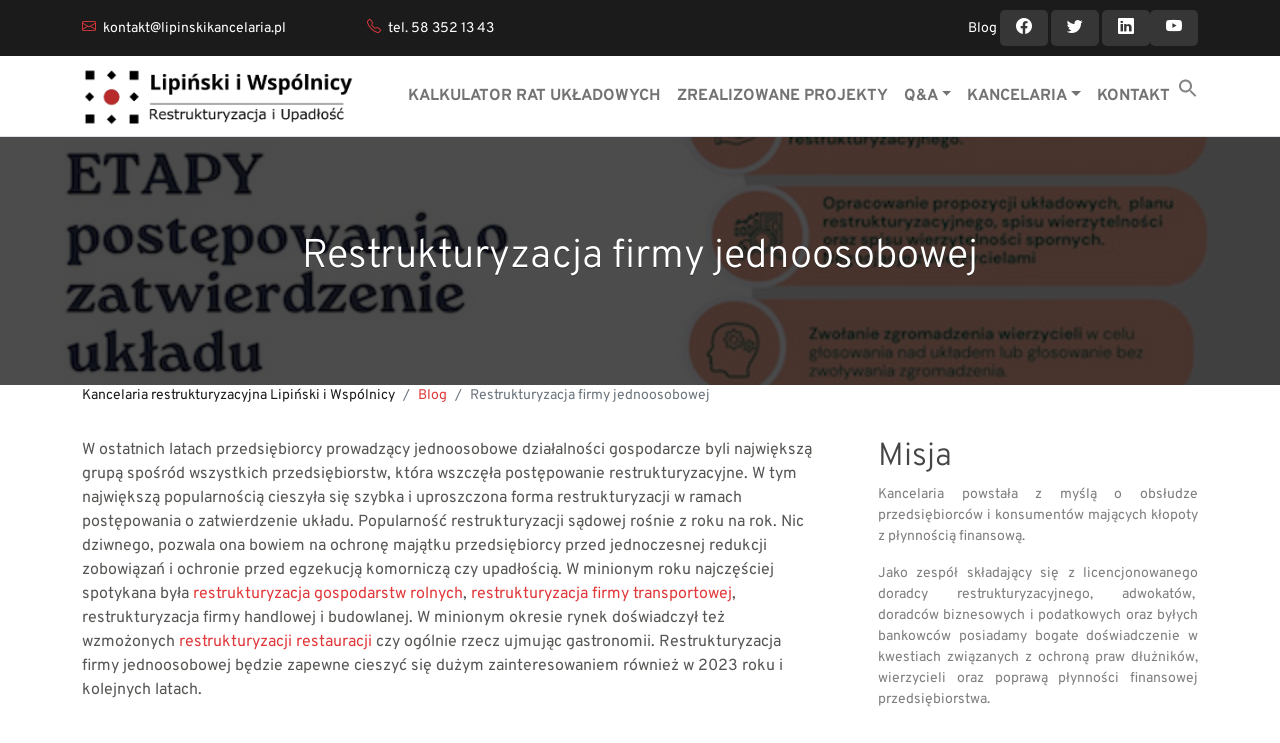

--- FILE ---
content_type: text/html; charset=UTF-8
request_url: https://lipinskikancelaria.pl/restrukturyzacja-firmy-jednoosobowej/
body_size: 60759
content:
<!DOCTYPE html>
<html lang="pl-PL" class="no-js"><head><meta http-equiv="Content-Type" content="text/html;charset=UTF-8"><script>document.seraph_accel_usbpb=document.createElement;seraph_accel_izrbpb={add:function(b,a=10){void 0===this.a[a]&&(this.a[a]=[]);this.a[a].push(b)},a:{}}</script><script async src="https://www.googletagmanager.com/gtag/js?id=G-RNZQPFXG3S" type="o/js-lzl"></script><script type="o/js-lzl">window.dataLayer = window.dataLayer || [];function gtag(){dataLayer.push(arguments);}gtag('js', new Date());gtag('config', 'G-RNZQPFXG3S');</script><meta name="viewport" content="initial-scale=1.0, maximum-scale=5, minimum-scale=1.0, user-scalable=no, width=device-width"><meta name="theme-color" content="#2e3436"><meta name="msapplication-navbutton-color" content="#2e3436"><meta name="apple-mobile-web-app-status-bar-style" content="#2e3436"><link rel="pingback" href="//lipinskikancelaria.pl/xmlrpc.php"><link rel="apple-touch-icon" sizes="76x76" href="/apple-touch-icon.png"><link rel="icon" type="image/png" sizes="32x32" href="/favicon-32x32.png?lm=6461EDE2"><link rel="icon" type="image/png" sizes="16x16" href="/favicon-16x16.png?lm=6461EDE2"><link rel="manifest" href="/site.webmanifest"><link rel="mask-icon" href="/safari-pinned-tab.svg" color="#5bbad5"><meta name="msapplication-TileColor" content="#da532c"><meta name="theme-color" content="#ffffff"><script type="o/js-lzl">(function(w,d,s,l,i){w[l]=w[l]||[];w[l].push({'gtm.start':
new Date().getTime(),event:'gtm.js'});var f=d.getElementsByTagName(s)[0],j=d.createElement(s),dl=l!='dataLayer'?'&l='+l:'';j.async=true;j.src=
'//www.googletagmanager.com/gtm.js?id='+i+dl;f.parentNode.insertBefore(j,f);
})(window,document,'script','dataLayer','GTM-NTDDJLG');</script><meta name="robots" content="index, follow, max-image-preview:large, max-snippet:-1, max-video-preview:-1"><title>Restrukturyzacja firmy jednoosobowej</title><meta name="description" content="Restrukturyzacja firmy jednoosobowej, czyli jak uzyskać oddłużenie, ochronić się przed komornikiem i upadłością i zachować majątek?"><link rel="canonical" href="//lipinskikancelaria.pl/restrukturyzacja-firmy-jednoosobowej/"><meta property="og:locale" content="pl_PL"><meta property="og:type" content="article"><meta property="og:title" content="Restrukturyzacja firmy jednoosobowej"><meta property="og:description" content="Restrukturyzacja firmy jednoosobowej, czyli jak uzyskać oddłużenie, ochronić się przed komornikiem i upadłością i zachować majątek?"><meta property="og:url" content="//lipinskikancelaria.pl/restrukturyzacja-firmy-jednoosobowej/"><meta property="og:site_name" content="Kancelaria restrukturyzacyjna Lipiński i Wspólnicy"><meta property="article:publisher" content="//www.facebook.com/Kancelaria-Restrukturyzacyjna-Lipi%c5%84ski-i-Wsp%c3%b3lnicy-111437377101860"><meta property="article:published_time" content="2021-01-14T16:10:00+00:00"><meta property="article:modified_time" content="2024-11-01T10:51:42+00:00"><meta property="og:image" content="//lipinskikancelaria.pl/wp-content/uploads/2021/01/Restrukturyzacja-firmy-jednoosobowej.jpg?lm=6549FC50"><meta property="og:image:width" content="640"><meta property="og:image:height" content="454"><meta property="og:image:type" content="image/jpeg"><meta name="author" content="Krzysztof Lipiński"><meta name="twitter:card" content="summary_large_image"><meta name="twitter:label1" content="Napisane przez"><meta name="twitter:data1" content="Krzysztof Lipiński"><meta name="twitter:label2" content="Szacowany czas czytania"><meta name="twitter:data2" content="2 minuty"><script type="application/ld+json" class="yoast-schema-graph">{"@context":"//schema.org","@graph":[{"@type":"Article","@id":"//lipinskikancelaria.pl/restrukturyzacja-firmy-jednoosobowej/#article","isPartOf":{"@id":"//lipinskikancelaria.pl/restrukturyzacja-firmy-jednoosobowej/"},"author":{"name":"Krzysztof Lipiński","@id":"//lipinskikancelaria.pl/#/schema/person/366c042e6f4bc1cba444670172a5873b"},"headline":"Restrukturyzacja firmy jednoosobowej","datePublished":"2021-01-14T16:10:00+00:00","dateModified":"2024-11-01T10:51:42+00:00","mainEntityOfPage":{"@id":"//lipinskikancelaria.pl/restrukturyzacja-firmy-jednoosobowej/"},"wordCount":1553,"commentCount":0,"publisher":{"@id":"//lipinskikancelaria.pl/#organization"},"image":{"@id":"//lipinskikancelaria.pl/restrukturyzacja-firmy-jednoosobowej/#primaryimage"},"thumbnailUrl":"//lipinskikancelaria.pl/wp-content/uploads/2021/01/Restrukturyzacja-firmy-jednoosobowej.jpg","keywords":["Jak przeprowadzić restrukturyzację firmy?","pomoc dla zadłużonych"],"articleSection":["Blog"],"inLanguage":"pl-PL","potentialAction":[{"@type":"CommentAction","name":"Comment","target":["//lipinskikancelaria.pl/restrukturyzacja-firmy-jednoosobowej/#respond"]}]},{"@type":"WebPage","@id":"//lipinskikancelaria.pl/restrukturyzacja-firmy-jednoosobowej/","url":"//lipinskikancelaria.pl/restrukturyzacja-firmy-jednoosobowej/","name":"Restrukturyzacja firmy jednoosobowej","isPartOf":{"@id":"//lipinskikancelaria.pl/#website"},"primaryImageOfPage":{"@id":"//lipinskikancelaria.pl/restrukturyzacja-firmy-jednoosobowej/#primaryimage"},"image":{"@id":"//lipinskikancelaria.pl/restrukturyzacja-firmy-jednoosobowej/#primaryimage"},"thumbnailUrl":"//lipinskikancelaria.pl/wp-content/uploads/2021/01/Restrukturyzacja-firmy-jednoosobowej.jpg","datePublished":"2021-01-14T16:10:00+00:00","dateModified":"2024-11-01T10:51:42+00:00","description":"Restrukturyzacja firmy jednoosobowej, czyli jak uzyskać oddłużenie, ochronić się przed komornikiem i upadłością i zachować majątek?","breadcrumb":{"@id":"//lipinskikancelaria.pl/restrukturyzacja-firmy-jednoosobowej/#breadcrumb"},"inLanguage":"pl-PL","potentialAction":[{"@type":"ReadAction","target":["//lipinskikancelaria.pl/restrukturyzacja-firmy-jednoosobowej/"]}]},{"@type":"ImageObject","inLanguage":"pl-PL","@id":"//lipinskikancelaria.pl/restrukturyzacja-firmy-jednoosobowej/#primaryimage","url":"//lipinskikancelaria.pl/wp-content/uploads/2021/01/Restrukturyzacja-firmy-jednoosobowej.jpg","contentUrl":"//lipinskikancelaria.pl/wp-content/uploads/2021/01/Restrukturyzacja-firmy-jednoosobowej.jpg","width":640,"height":454,"caption":"Restrukturyzacja firmy jednoosobowej"},{"@type":"BreadcrumbList","@id":"//lipinskikancelaria.pl/restrukturyzacja-firmy-jednoosobowej/#breadcrumb","itemListElement":[{"@type":"ListItem","position":1,"name":"Kancelaria Restrukturyzacyjna","item":"//lipinskikancelaria.pl/"},{"@type":"ListItem","position":2,"name":"Restrukturyzacja firmy jednoosobowej"}]},{"@type":"WebSite","@id":"//lipinskikancelaria.pl/#website","url":"//lipinskikancelaria.pl/","name":"Kancelaria restrukturyzacyjna Lipiński i Wspólnicy","description":"","publisher":{"@id":"//lipinskikancelaria.pl/#organization"},"potentialAction":[{"@type":"SearchAction","target":{"@type":"EntryPoint","urlTemplate":"//lipinskikancelaria.pl/?s={search_term_string}"},"query-input":{"@type":"PropertyValueSpecification","valueRequired":true,"valueName":"search_term_string"}}],"inLanguage":"pl-PL"},{"@type":"Organization","@id":"//lipinskikancelaria.pl/#organization","name":"Kancelaria Restrukturyzacyjna Lipiński i Wspólnicy","url":"//lipinskikancelaria.pl/","logo":{"@type":"ImageObject","inLanguage":"pl-PL","@id":"//lipinskikancelaria.pl/#/schema/logo/image/","url":"//lipinskikancelaria.pl/wp-content/uploads/2020/10/logo_kancelarialipinskiwspolnicy-e1617785598128.png","contentUrl":"//lipinskikancelaria.pl/wp-content/uploads/2020/10/logo_kancelarialipinskiwspolnicy-e1617785598128.png","width":1254,"height":321,"caption":"Kancelaria Restrukturyzacyjna Lipiński i Wspólnicy"},"image":{"@id":"//lipinskikancelaria.pl/#/schema/logo/image/"},"sameAs":["//www.facebook.com/Kancelaria-Restrukturyzacyjna-Lipiński-i-Wspólnicy-111437377101860","//www.linkedin.com/company/kancelaria-restrukturyzacyjna-lipiński-i-wspólnicy"]},{"@type":"Person","@id":"//lipinskikancelaria.pl/#/schema/person/366c042e6f4bc1cba444670172a5873b","name":"Krzysztof Lipiński","image":{"@type":"ImageObject","inLanguage":"pl-PL","@id":"//lipinskikancelaria.pl/#/schema/person/image/","url":"//lipinskikancelaria.pl/wp-content/uploads/2022/11/Zrzut-ekranu-2022-01-4-o-18.23.15-1-1-96x96.webp","contentUrl":"//lipinskikancelaria.pl/wp-content/uploads/2022/11/Zrzut-ekranu-2022-01-4-o-18.23.15-1-1-96x96.webp","caption":"Krzysztof Lipiński"},"description":"Kwalifikowany doradca restrukturyzacyjny specjalizujący się w restrukturyzacji przedsiębiorstw. W postępowaniach restrukturyzacyjnych pełni funkcję nadzorcy układu, nadzorcy oraz zarządcy sądowego. Pełni również funkcję syndyka w postępowaniach upadłościowych. Z powodzeniem nadzorował restrukturyzację dużych spółek kapitałowych, jak i działalności jednoosobowych. Biegły z zakresu wyceny przedsiębiorstw i ekonomista. W swojej praktyce współpracuje z sądami restrukturyzacyjnymi oraz upadłościowymi. Reprezentuje również wierzycieli i dłużników w postępowaniach restrukturyzacyjnych i upadłościowych. Od lat specjalizuje się w zagadnieniach dotyczących niewypłacalności podmiotów gospodarczych oraz osób fizycznych nieprowadzących działalności gospodarczej. W swej praktyce dużą wagę przywiązuje do pogodzenia interesów dłużników oraz wierzycieli, co ma prowadzić do ograniczenia liczby ogłaszanych upadłości.","url":"//lipinskikancelaria.pl/author/krzysztof/"}]}</script><link rel="alternate" type="application/rss+xml" title="Kancelaria restrukturyzacyjna Lipiński i Wspólnicy » Restrukturyzacja firmy jednoosobowej Kanał z komentarzami" href="//lipinskikancelaria.pl/restrukturyzacja-firmy-jednoosobowej/feed/"><script src="//lipinskikancelaria.pl/wp-includes/js/jquery/jquery.min.js?ver=3.7.1" id="jquery-core-js" type="o/js-lzl"></script><script src="//lipinskikancelaria.pl/wp-includes/js/jquery/jquery-migrate.min.js?ver=3.4.1" id="jquery-migrate-js" type="o/js-lzl"></script><script id="to-top-js-extra" type="o/js-lzl">
var to_top_options = {"scroll_offset":"100","icon_opacity":"50","style":"icon","icon_type":"dashicons-arrow-up-alt2","icon_color":"#ffffff","icon_bg_color":"#000000","icon_size":"32","border_radius":"5","image":"https:\/\/lipinskikancelaria.pl\/wp-content\/plugins\/to-top\/admin\/images\/default.png","image_width":"65","image_alt":"","location":"bottom-right","margin_x":"20","margin_y":"20","show_on_admin":"0","enable_autohide":"0","autohide_time":"2","enable_hide_small_device":"0","small_device_max_width":"640","reset":"0"};
</script><script async src="//lipinskikancelaria.pl/wp-content/plugins/to-top/public/js/to-top-public.js?ver=2.5.5" id="to-top-js" type="o/js-lzl"></script><script src="//lipinskikancelaria.pl/wp-content/plugins/woocommerce/assets/js/jquery-blockui/jquery.blockUI.min.js?ver=2.7.0-wc.9.5.3" id="jquery-blockui-js" defer data-wp-strategy="defer" type="o/js-lzl"></script><script id="wc-add-to-cart-js-extra" type="o/js-lzl">
var wc_add_to_cart_params = {"ajax_url":"\/wp-admin\/admin-ajax.php","wc_ajax_url":"\/?wc-ajax=%%endpoint%%","i18n_view_cart":"Zobacz koszyk","cart_url":"https:\/\/lipinskikancelaria.pl\/koszyk\/","is_cart":"","cart_redirect_after_add":"no"};
</script><script src="//lipinskikancelaria.pl/wp-content/plugins/woocommerce/assets/js/frontend/add-to-cart.min.js?ver=9.5.3" id="wc-add-to-cart-js" defer data-wp-strategy="defer" type="o/js-lzl"></script><script src="//lipinskikancelaria.pl/wp-content/plugins/woocommerce/assets/js/js-cookie/js.cookie.min.js?ver=2.1.4-wc.9.5.3" id="js-cookie-js" defer data-wp-strategy="defer" type="o/js-lzl"></script><script id="woocommerce-js-extra" type="o/js-lzl">
var woocommerce_params = {"ajax_url":"\/wp-admin\/admin-ajax.php","wc_ajax_url":"\/?wc-ajax=%%endpoint%%"};
</script><script src="//lipinskikancelaria.pl/wp-content/plugins/woocommerce/assets/js/frontend/woocommerce.min.js?ver=9.5.3" id="woocommerce-js" defer data-wp-strategy="defer" type="o/js-lzl"></script><link rel="//api.w.org/" href="//lipinskikancelaria.pl/wp-json/"><link rel="alternate" title="JSON" type="application/json" href="//lipinskikancelaria.pl/wp-json/wp/v2/posts/10133"><link rel="EditURI" type="application/rsd+xml" title="RSD" href="//lipinskikancelaria.pl/xmlrpc.php?rsd"><link rel="shortlink" href="//lipinskikancelaria.pl/?p=10133"><link rel="alternate" title="oEmbed (JSON)" type="application/json+oembed" href="//lipinskikancelaria.pl/wp-json/oembed/1.0/embed?url=https%3A%2F%2Flipinskikancelaria.pl%2Frestrukturyzacja-firmy-jednoosobowej%2F"><link rel="alternate" title="oEmbed (XML)" type="text/xml+oembed" href="//lipinskikancelaria.pl/wp-json/oembed/1.0/embed?url=https%3A%2F%2Flipinskikancelaria.pl%2Frestrukturyzacja-firmy-jednoosobowej%2F&amp;format=xml"><script type="o/js-lzl">var ajaxurl = "//lipinskikancelaria.pl/wp-admin/admin-ajax.php";</script><noscript><style>.woocommerce-product-gallery{opacity:1!important}</style></noscript><noscript><style>.lzl{display:none!important;}</style></noscript><style>img.lzl,img.lzl-ing{opacity:0.01;}img.lzl-ed{transition:opacity .25s ease-in-out;}</style><style media="print" onload="this.media='all'">.bi::before,[class^=bi-]::before,[class*=" bi-"]::before{display:inline-block;font-family:bootstrap-icons!important;font-style:normal;font-weight:400!important;font-variant:normal;text-transform:none;line-height:1;vertical-align:-.125em;-webkit-font-smoothing:antialiased;-moz-osx-font-smoothing:grayscale}.bi-envelope::before{content:""}.bi-facebook::before{content:""}.bi-justify-left::before{content:""}.bi-linkedin::before{content:""}.bi-telephone::before{content:""}.bi-twitter::before{content:""}.bi-youtube::before{content:""}</style><link media="print" onload="this.media='all'" href="/wp-content/cache/seraphinite-accelerator/s/m/d/css/3d8a5adfe4758049865efc4d134b0f2e.11cbd.css" rel="stylesheet/lzl-nc"><noscript lzl=""><link media="print" onload="this.media='all'" href="/wp-content/cache/seraphinite-accelerator/s/m/d/css/3d8a5adfe4758049865efc4d134b0f2e.11cbd.css" rel="stylesheet"></noscript><link media="print" onload="this.media='all'" href="data:text/css," rel="stylesheet/lzl-nc"><noscript lzl=""><link media="print" onload="this.media='all'" href="data:text/css," rel="stylesheet"></noscript><link media="print" onload="this.media='all'" href="data:text/css," rel="stylesheet/lzl-nc"><noscript lzl=""><link media="print" onload="this.media='all'" href="data:text/css," rel="stylesheet"></noscript><link media="print" onload="this.media='all'" href="data:text/css," rel="stylesheet/lzl-nc"><noscript lzl=""><link media="print" onload="this.media='all'" href="data:text/css," rel="stylesheet"></noscript><link media="print" onload="this.media='all'" href="data:text/css," rel="stylesheet/lzl-nc"><noscript lzl=""><link media="print" onload="this.media='all'" href="data:text/css," rel="stylesheet"></noscript><style media="print" onload="this.media='all'">body{font-family:"Overpass",sans-serif!important;color:#555753!important;background:#fff!important}a{color:#29292b;text-decoration:none!important}h1,h2,h3,h4,h5,h6{font-weight:300!important}i.text-red{color:#e1393b}.container p a{color:#e1393b!important}.container p a:hover{color:#454545!important}.text-justify{text-align:justify}nav.navbar a{text-transform:uppercase;font-weight:700}nav.navbar a:hover{color:#e1393b}.nc4wp-posts h2{color:#454545}.nc4wp-posts h2:hover{color:#e1393b}.nc4wp-posts .nc4wp-posts-image:hover{opacity:.9!important}.nc4wp-tags a{color:#e1393b}.nc4wp-tags a:hover{color:#454545}.nc4wp-sidebarblog{color:#7e7e7e}.nc4wp-sidebarblog h2{color:#454545}.nc4wp-post-title{background-size:cover!important;box-shadow:inset 0 0 0 1000px rgba(0,0,0,.7)}.nc4wp-post-title{color:#fff;text-shadow:0 1px rgba(0,0,0,.4)}.nc4wp-authorbox{border-top:1px solid rgba(0,0,0,.2);border-bottom:1px solid rgba(0,0,0,.2)}.nc4wp-authorbox p.h3:after,.nc4wp-authorbox p.h2:after,.nc4wp-border:after{content:""!important;xposition:absolute;display:block;margin-top:2px;width:25px;height:2px;background:#e1393b}.nc4wp-authorbox p.h3 a{color:#454545!important}.nc4wp-post-content a{color:#e0393b}.nc4wp-post-content a:hover{color:#454545}.nc4wp-topbar{background:#1b1b1b;color:#fff}.nc4wp-topbar a{color:#fff}.nc4wp-topbar a:hover{color:#8e8e8e}.nc4wp-topbar i{color:#e1393b}.nc4wp-mediaicons i{background:#363636;color:#fff;border-radius:5px;height:2100px!important}.nc4wp-mediaicons i:hover{background:#e1393b}.info-foto{border:3px solid rgba(255,255,255,.1);box-shadow:-10px -10px 0 1px rgba(225,57,59,1),10px 10px 0 1px #1b1b1b}.btn.btn-danger{color:#fff!important}.nc4wp-posts-image{background-position:center center!important;background-size:cover!important;width:100%;height:300px}footer.nc4wp{background:#111;color:#f8f8f8}.nc4wp-footernav{background:#1b1b1b;color:#f8f8f8}.nc4wp-footernav p{color:#868686}footer.nc4wp a{color:#e1393b}.nc4wp-footernav a{color:#b1b1b1}.nc4wp-footernav a:hover{color:#e1393b}.breadcrumb a:first-of-type{color:#1c1c1c}.breadcrumb a{color:#e0393b}.breadcrumb a:hover{color:#555753}.wpsm_panel-group{text-align:justify;border:1px solid #dee2e6}.wpsm_panel-heading *{color:#545753!important}.wpsm_panel-title{font-weight:500!important;border-bottom:1px solid #dee2e6}.wpsm_panel-group li{margin:0!important}.wpsm_panel-group .wpsm_panel-heading{padding:0!important}.wpsm_panel-group .wpsm_panel-heading a{background:#fff;border:1px solid #e8e8e8!important;border:0!important}.wpsm_panel.wpsm_panel-default{margin:0!important;border:0!important;border-radius:0!important}.wpsm_panel .wpsm_panel-body{color:#5c5d5c!important}.wpsm_panel a{color:#e1393b!important}#ez-toc-container{width:100%!important;border:0!important}.nc4wp-pp{font-family:"Cardo"}.nc4wp-content a{color:#e1393b!important}.nc4wp-content a:hover{color:#5c5d5c!important}.nc4wp-footer-lists a{color:#fff}</style><link media="print" onload="this.media='all'" rel="stylesheet/lzl-nc" href="//lipinskikancelaria.pl/wp-content/cache/seraphinite-accelerator/s/m/d/css/d7fd1f1e2fc997be90a5d9edb4c7c37a.72d.css"><noscript lzl=""><link media="print" onload="this.media='all'" rel="stylesheet" href="//lipinskikancelaria.pl/wp-content/cache/seraphinite-accelerator/s/m/d/css/d7fd1f1e2fc997be90a5d9edb4c7c37a.72d.css"></noscript><style>img:is([sizes="auto" i],[sizes^="auto," i]){contain-intrinsic-size:3000px 1500px}</style><link rel="stylesheet/lzl-nc" href="data:text/css,"><noscript lzl=""><link rel="stylesheet" href="data:text/css,"></noscript><style id="gs-swiper-css-crit" media="all">:root{--swiper-theme-color:#007aff}:root{--swiper-navigation-size:44px}@keyframes swiper-preloader-spin{0%{transform:rotate(0deg)}100%{transform:rotate(360deg)}}</style><link rel="stylesheet/lzl-nc" id="gs-swiper-css" href="//lipinskikancelaria.pl/wp-content/cache/seraphinite-accelerator/s/m/d/css/777ab50de32b06a8dc10e482e6c5c404.35b1.css" media="all"><noscript lzl=""><link rel="stylesheet" id="gs-swiper-css" href="//lipinskikancelaria.pl/wp-content/cache/seraphinite-accelerator/s/m/d/css/777ab50de32b06a8dc10e482e6c5c404.35b1.css" media="all"></noscript><style id="gs-tippyjs-css-crit" media="all">[data-tippy-root]{max-width:calc(100vw - 10px)}</style><link rel="stylesheet/lzl-nc" id="gs-tippyjs-css" href="//lipinskikancelaria.pl/wp-content/cache/seraphinite-accelerator/s/m/d/css/e315db2e85da7eb5034c605cb7b150c5.6ec.css" media="all"><noscript lzl=""><link rel="stylesheet" id="gs-tippyjs-css" href="//lipinskikancelaria.pl/wp-content/cache/seraphinite-accelerator/s/m/d/css/e315db2e85da7eb5034c605cb7b150c5.6ec.css" media="all"></noscript><style id="gs-logo-public-css-crit" media="all">div[class*=gs_logo_container_list] img{max-height:180px;max-width:180px}@media (max-width:1023px){div[class*=gs_logo_container_list] img{max-height:130px;max-width:130px}}</style><link rel="stylesheet/lzl-nc" id="gs-logo-public-css" href="//lipinskikancelaria.pl/wp-content/cache/seraphinite-accelerator/s/m/d/css/4bcd10efdbdba368e47144c8c7e15ae9.2317.css" media="all"><noscript lzl=""><link rel="stylesheet" id="gs-logo-public-css" href="//lipinskikancelaria.pl/wp-content/cache/seraphinite-accelerator/s/m/d/css/4bcd10efdbdba368e47144c8c7e15ae9.2317.css" media="all"></noscript><style id="wp-block-library-css-crit" media="all">@charset "UTF-8";.wp-block-embed{overflow-wrap:break-word}.wp-block-embed iframe{max-width:100%}.wp-block-embed__wrapper{position:relative}@keyframes show-content-image{0%{visibility:hidden}99%{visibility:hidden}to{visibility:visible}}@keyframes turn-on-visibility{0%{opacity:0}to{opacity:1}}@keyframes turn-off-visibility{0%{opacity:1;visibility:visible}99%{opacity:0;visibility:visible}to{opacity:0;visibility:hidden}}@keyframes lightbox-zoom-in{0%{transform:translate(calc(( -100vw + var(--wp--lightbox-scrollbar-width) ) / 2 + var(--wp--lightbox-initial-left-position)),calc(-50vh + var(--wp--lightbox-initial-top-position))) scale(var(--wp--lightbox-scale))}to{transform:translate(-50%,-50%) scale(1)}}@keyframes lightbox-zoom-out{0%{transform:translate(-50%,-50%) scale(1);visibility:visible}99%{visibility:visible}to{transform:translate(calc(( -100vw + var(--wp--lightbox-scrollbar-width) ) / 2 + var(--wp--lightbox-initial-left-position)),calc(-50vh + var(--wp--lightbox-initial-top-position))) scale(var(--wp--lightbox-scale));visibility:hidden}}ol,ul{box-sizing:border-box}@keyframes overlay-menu__fade-in-animation{0%{opacity:0;transform:translateY(.5em)}to{opacity:1;transform:translateY(0)}}.wp-block-separator{border:none;border-top:2px solid}:root{--wp--preset--font-size--normal:16px;--wp--preset--font-size--huge:42px}.screen-reader-text{border:0;clip:rect(1px,1px,1px,1px);clip-path:inset(50%);height:1px;margin:-1px;overflow:hidden;padding:0;position:absolute;width:1px;word-wrap:normal!important}.screen-reader-text:focus{background-color:#ddd;clip:auto!important;clip-path:none;color:#444;display:block;font-size:1em;height:auto;left:5px;line-height:normal;padding:15px 23px 14px;text-decoration:none;top:5px;width:auto;z-index:100000}html :where([style*=border-top-color]){border-top-style:solid}html :where([style*=border-right-color]){border-right-style:solid}html :where([style*=border-bottom-color]){border-bottom-style:solid}html :where([style*=border-left-color]){border-left-style:solid}html :where([style*=border-width]){border-style:solid}html :where([style*=border-top-width]){border-top-style:solid}html :where([style*=border-right-width]){border-right-style:solid}html :where([style*=border-bottom-width]){border-bottom-style:solid}html :where([style*=border-left-width]){border-left-style:solid}html :where(img[class*=wp-image-]){height:auto;max-width:100%}:where(figure){margin:0 0 1em}</style><link rel="stylesheet/lzl-nc" id="wp-block-library-css" href="//lipinskikancelaria.pl/wp-content/cache/seraphinite-accelerator/s/m/d/css/3e5647d44b8f859e8cebca4a774a352c.1b69e.css" media="all"><noscript lzl=""><link rel="stylesheet" id="wp-block-library-css" href="//lipinskikancelaria.pl/wp-content/cache/seraphinite-accelerator/s/m/d/css/3e5647d44b8f859e8cebca4a774a352c.1b69e.css" media="all"></noscript><style id="helpie-faq-bundle-styles-css-crit" media="all">.helpie-faq.accordions{margin:0 auto;width:100%;transform:none!important;opacity:1;margin-top:10px}.helpie-faq.accordions img{box-shadow:none}.helpie-faq.accordions p{margin-bottom:1.6em}.helpie-faq.accordions .accordion .accordion__item .accordion__header{padding:15px}.helpie-faq.accordions .accordion .accordion__item .accordion__body{padding:0 15px}.helpie-faq.accordions .accordion .accordion__item .accordion__body p{margin-bottom:15px}.helpie-faq.accordions .accordion{margin:40px 0;overflow:hidden;padding:0}.helpie-faq.accordions .accordion .accordion__item{list-style-type:none;padding:0;margin:0;border-bottom:solid 1px #44596b}.helpie-faq.accordions .accordion .accordion__item .accordion__header{border:none;cursor:pointer;display:block;outline:none;position:relative;text-align:left;width:100%}.helpie-faq.accordions .accordion .accordion__item .accordion__header div.accordion__title{font-size:100%;font-weight:600;padding-right:10px}.helpie-faq.accordions .accordion .accordion__item .accordion__header:focus{outline:2px solid #007bff;outline-offset:2px}.helpie-faq.accordions .accordion .accordion__item .accordion__header:focus:not(:focus-visible){outline:none}.helpie-faq.accordions .accordion .accordion__item .accordion__header:focus-visible{outline:2px solid #007bff;outline-offset:2px}.helpie-faq.accordions .accordion .accordion__item .accordion__body{display:none;overflow:hidden;font-weight:400;color:""}.helpie-faq.accordions .accordion__header:before{content:"";height:2px;margin-right:37px;position:absolute;right:0;top:50%;transform:rotate(90deg);transition:all .2s ease-in-out;width:14px}.helpie-faq.accordions .accordion__header:after{content:"";height:2px;margin-right:37px;position:absolute;right:0;top:50%;width:14px}.helpie-faq.accordions .accordion__header.active .accordion__title,.helpie-faq.accordions .accordion__header:focus .accordion__title{position:relative}.helpie-faq.accordions .accordion__body{background:#fcfcfc}.helpie-faq.accordions .accordion__header{background:#fff}.helpie-faq.accordions .accordion__header:before,.helpie-faq.accordions .accordion__header:after{background:#44596b}.helpie-faq.accordions .helpie-faq-col-6{width:50%;float:left;padding:0 10px;box-sizing:border-box}@media only screen and (max-width:600px){.helpie-faq.accordions .helpie-faq-col-6{width:100%}}.helpie-faq.accordions .helpie-faq-col-4{width:33.3333333333%;float:left;padding:0 10px;box-sizing:border-box}@media only screen and (max-width:600px){.helpie-faq.accordions .helpie-faq-col-4{width:100%}}div{box-sizing:border-box}</style><link rel="stylesheet/lzl-nc" id="helpie-faq-bundle-styles-css" href="//lipinskikancelaria.pl/wp-content/cache/seraphinite-accelerator/s/m/d/css/4a9d25810d5e8462f46beedcc1577ae8.390c.css" media="all"><noscript lzl=""><link rel="stylesheet" id="helpie-faq-bundle-styles-css" href="//lipinskikancelaria.pl/wp-content/cache/seraphinite-accelerator/s/m/d/css/4a9d25810d5e8462f46beedcc1577ae8.390c.css" media="all"></noscript><style id="classic-theme-styles-inline-css"></style><link id="classic-theme-styles-inline-css-nonCrit" rel="stylesheet/lzl-nc" href="/wp-content/cache/seraphinite-accelerator/s/m/d/css/20b431ab6ecd62bdb35135b32eb9456a.100.css"><noscript lzl=""><link id="classic-theme-styles-inline-css-nonCrit" rel="stylesheet" href="/wp-content/cache/seraphinite-accelerator/s/m/d/css/20b431ab6ecd62bdb35135b32eb9456a.100.css"></noscript><style id="global-styles-inline-css">:root{--wp--preset--aspect-ratio--square:1;--wp--preset--aspect-ratio--4-3:4/3;--wp--preset--aspect-ratio--3-4:3/4;--wp--preset--aspect-ratio--3-2:3/2;--wp--preset--aspect-ratio--2-3:2/3;--wp--preset--aspect-ratio--16-9:16/9;--wp--preset--aspect-ratio--9-16:9/16;--wp--preset--color--black:#000;--wp--preset--color--cyan-bluish-gray:#abb8c3;--wp--preset--color--white:#fff;--wp--preset--color--pale-pink:#f78da7;--wp--preset--color--vivid-red:#cf2e2e;--wp--preset--color--luminous-vivid-orange:#ff6900;--wp--preset--color--luminous-vivid-amber:#fcb900;--wp--preset--color--light-green-cyan:#7bdcb5;--wp--preset--color--vivid-green-cyan:#00d084;--wp--preset--color--pale-cyan-blue:#8ed1fc;--wp--preset--color--vivid-cyan-blue:#0693e3;--wp--preset--color--vivid-purple:#9b51e0;--wp--preset--gradient--vivid-cyan-blue-to-vivid-purple:linear-gradient(135deg,rgba(6,147,227,1) 0%,#9b51e0 100%);--wp--preset--gradient--light-green-cyan-to-vivid-green-cyan:linear-gradient(135deg,#7adcb4 0%,#00d082 100%);--wp--preset--gradient--luminous-vivid-amber-to-luminous-vivid-orange:linear-gradient(135deg,rgba(252,185,0,1) 0%,rgba(255,105,0,1) 100%);--wp--preset--gradient--luminous-vivid-orange-to-vivid-red:linear-gradient(135deg,rgba(255,105,0,1) 0%,#cf2e2e 100%);--wp--preset--gradient--very-light-gray-to-cyan-bluish-gray:linear-gradient(135deg,#eee 0%,#a9b8c3 100%);--wp--preset--gradient--cool-to-warm-spectrum:linear-gradient(135deg,#4aeadc 0%,#9778d1 20%,#cf2aba 40%,#ee2c82 60%,#fb6962 80%,#fef84c 100%);--wp--preset--gradient--blush-light-purple:linear-gradient(135deg,#ffceec 0%,#9896f0 100%);--wp--preset--gradient--blush-bordeaux:linear-gradient(135deg,#fecda5 0%,#fe2d2d 50%,#6b003e 100%);--wp--preset--gradient--luminous-dusk:linear-gradient(135deg,#ffcb70 0%,#c751c0 50%,#4158d0 100%);--wp--preset--gradient--pale-ocean:linear-gradient(135deg,#fff5cb 0%,#b6e3d4 50%,#33a7b5 100%);--wp--preset--gradient--electric-grass:linear-gradient(135deg,#caf880 0%,#71ce7e 100%);--wp--preset--gradient--midnight:linear-gradient(135deg,#020381 0%,#2874fc 100%);--wp--preset--font-size--small:13px;--wp--preset--font-size--medium:20px;--wp--preset--font-size--large:36px;--wp--preset--font-size--x-large:42px;--wp--preset--font-family--inter:"Inter",sans-serif;--wp--preset--font-family--cardo:Cardo;--wp--preset--spacing--20:.44rem;--wp--preset--spacing--30:.67rem;--wp--preset--spacing--40:1rem;--wp--preset--spacing--50:1.5rem;--wp--preset--spacing--60:2.25rem;--wp--preset--spacing--70:3.38rem;--wp--preset--spacing--80:5.06rem;--wp--preset--shadow--natural:6px 6px 9px rgba(0,0,0,.2);--wp--preset--shadow--deep:12px 12px 50px rgba(0,0,0,.4);--wp--preset--shadow--sharp:6px 6px 0px rgba(0,0,0,.2);--wp--preset--shadow--outlined:6px 6px 0px -3px rgba(255,255,255,1),6px 6px rgba(0,0,0,1);--wp--preset--shadow--crisp:6px 6px 0px rgba(0,0,0,1)}</style><link id="global-styles-inline-css-nonCrit" rel="stylesheet/lzl-nc" href="/wp-content/cache/seraphinite-accelerator/s/m/d/css/9a84ba72542d89a5d6cabf61114617b5.1711.css"><noscript lzl=""><link id="global-styles-inline-css-nonCrit" rel="stylesheet" href="/wp-content/cache/seraphinite-accelerator/s/m/d/css/9a84ba72542d89a5d6cabf61114617b5.1711.css"></noscript><style id="contact-form-7-css-crit" media="all">.wpcf7 .screen-reader-response{position:absolute;overflow:hidden;clip:rect(1px,1px,1px,1px);clip-path:inset(50%);height:1px;width:1px;margin:-1px;padding:0;border:0;word-wrap:normal!important}.wpcf7 .hidden-fields-container{display:none}.wpcf7 form .wpcf7-response-output{margin:2em .5em 1em;padding:.2em 1em;border:2px solid #00a0d2}.wpcf7 form.init .wpcf7-response-output,.wpcf7 form.resetting .wpcf7-response-output,.wpcf7 form.submitting .wpcf7-response-output{display:none}.wpcf7-form-control-wrap{position:relative}.wpcf7-list-item{display:inline-block;margin:0 0 0 1em}.wpcf7-list-item-label::before,.wpcf7-list-item-label::after{content:" "}@keyframes spin{from{transform:rotate(0deg)}to{transform:rotate(360deg)}}@keyframes blink{from{opacity:0}50%{opacity:1}to{opacity:0}}.wpcf7 [inert]{opacity:.5}.wpcf7 input[type=file]{cursor:pointer}.wpcf7 input[type=file]:disabled{cursor:default}.wpcf7 .wpcf7-submit:disabled{cursor:not-allowed}.wpcf7 input[type=url],.wpcf7 input[type=email],.wpcf7 input[type=tel]{direction:ltr}</style><link rel="stylesheet/lzl-nc" id="contact-form-7-css" href="//lipinskikancelaria.pl/wp-content/cache/seraphinite-accelerator/s/m/d/css/46f9fc31ea8b4e218ded835422aa0d72.55e.css" media="all"><noscript lzl=""><link rel="stylesheet" id="contact-form-7-css" href="//lipinskikancelaria.pl/wp-content/cache/seraphinite-accelerator/s/m/d/css/46f9fc31ea8b4e218ded835422aa0d72.55e.css" media="all"></noscript><link rel="stylesheet/lzl-nc" id="da-frontend-css" href="//lipinskikancelaria.pl/wp-content/cache/seraphinite-accelerator/s/m/d/css/168fe695b271ceaeaa1089e77dfe8df3.1e9.css" media="all"><noscript lzl=""><link rel="stylesheet" id="da-frontend-css" href="//lipinskikancelaria.pl/wp-content/cache/seraphinite-accelerator/s/m/d/css/168fe695b271ceaeaa1089e77dfe8df3.1e9.css" media="all"></noscript><style id="wpsm_ac-font-awesome-front-css-crit" media="all">.fa{display:inline-block;font-family:FontAwesome;font-style:normal;font-weight:400;line-height:1;-webkit-font-smoothing:antialiased;-moz-osx-font-smoothing:grayscale}@-moz-keyframes spin{0%{-moz-transform:rotate(0deg)}100%{-moz-transform:rotate(359deg)}}@-webkit-keyframes spin{0%{-webkit-transform:rotate(0deg)}100%{-webkit-transform:rotate(359deg)}}@-o-keyframes spin{0%{-o-transform:rotate(0deg)}100%{-o-transform:rotate(359deg)}}@keyframes spin{0%{-webkit-transform:rotate(0deg);transform:rotate(0deg)}100%{-webkit-transform:rotate(359deg);transform:rotate(359deg)}}.fa-plus:before{content:""}.fa-minus:before{content:""}</style><link rel="stylesheet/lzl-nc" id="wpsm_ac-font-awesome-front-css" href="//lipinskikancelaria.pl/wp-content/cache/seraphinite-accelerator/s/m/d/css/6220677a60e4e8835dc35abf2e382167.48dc.css" media="all"><noscript lzl=""><link rel="stylesheet" id="wpsm_ac-font-awesome-front-css" href="//lipinskikancelaria.pl/wp-content/cache/seraphinite-accelerator/s/m/d/css/6220677a60e4e8835dc35abf2e382167.48dc.css" media="all"></noscript><style id="wpsm_ac_bootstrap-front-css-crit" media="all">.wpsm_panel{margin-bottom:20px;background-color:#fff;border:1px solid transparent;border-radius:4px;-webkit-box-shadow:0 1px 1px rgba(0,0,0,.05);box-shadow:0 1px 1px rgba(0,0,0,.05)}.wpsm_panel-body{padding:15px}.wpsm_panel-heading{padding:10px 15px;border-bottom:1px solid transparent;border-top-left-radius:3px;border-top-right-radius:3px}.wpsm_panel-title{margin-top:0;margin-bottom:0;font-size:16px;color:inherit}.wpsm_panel-title>a,.wpsm_panel-title>small,.wpsm_panel-title>.small,.wpsm_panel-title>small>a,.wpsm_panel-title>.small>a{color:inherit}.wpsm_panel>.wpsm_panel-heading+.wpsm_panel-collapse>.list-group .list-group-item:first-child{border-top-left-radius:0;border-top-right-radius:0}.wpsm_panel-heading+.list-group .list-group-item:first-child{border-top-width:0}.wpsm_panel-group{margin-bottom:20px}.wpsm_panel-group .wpsm_panel{margin-bottom:0;border-radius:4px}.wpsm_panel-group .wpsm_panel+.wpsm_panel{margin-top:5px}.wpsm_panel-group .wpsm_panel-heading{border-bottom:0}.wpsm_panel-group .wpsm_panel-heading+.wpsm_panel-collapse>.wpsm_panel-body,.wpsm_panel-group .wpsm_panel-heading+.wpsm_panel-collapse>.list-group{border-top:1px solid #ddd}.wpsm_panel-default{border-color:#ddd}.wpsm_panel-default>.wpsm_panel-heading{color:#333;background-color:#f5f5f5;border-color:#ddd}.wpsm_panel-default>.wpsm_panel-heading+.wpsm_panel-collapse>.wpsm_panel-body{border-top-color:#ddd}.wpsm_panel-group .collapse{display:none}.collapse.in{display:block!important}</style><link rel="stylesheet/lzl-nc" id="wpsm_ac_bootstrap-front-css" href="//lipinskikancelaria.pl/wp-content/cache/seraphinite-accelerator/s/m/d/css/ab7aed3c42128f013de6e8764ac31e46.2c0d.css" media="all"><noscript lzl=""><link rel="stylesheet" id="wpsm_ac_bootstrap-front-css" href="//lipinskikancelaria.pl/wp-content/cache/seraphinite-accelerator/s/m/d/css/ab7aed3c42128f013de6e8764ac31e46.2c0d.css" media="all"></noscript><style id="dashicons-css-crit" media="all">.dashicons,.dashicons-before:before{font-family:dashicons;display:inline-block;line-height:1;font-weight:400;font-style:normal;speak:never;text-decoration:inherit;text-transform:none;text-rendering:auto;-webkit-font-smoothing:antialiased;-moz-osx-font-smoothing:grayscale;width:20px;height:20px;font-size:20px;vertical-align:top;text-align:center;transition:color .1s ease-in}.dashicons-arrow-up-alt2:before{content:""}</style><link rel="stylesheet/lzl-nc" id="dashicons-css" href="//lipinskikancelaria.pl/wp-content/cache/seraphinite-accelerator/s/m/d/css/3b43f3d45b8737a4bb6daa61f04a0a8a.3b3f.css" media="all"><noscript lzl=""><link rel="stylesheet" id="dashicons-css" href="//lipinskikancelaria.pl/wp-content/cache/seraphinite-accelerator/s/m/d/css/3b43f3d45b8737a4bb6daa61f04a0a8a.3b3f.css" media="all"></noscript><style id="to-top-css-crit" media="all">#to_top_scrollup{background-color:#000;-webkit-border-radius:5%;-moz-border-radius:5%;border-radius:5%;box-sizing:content-box;bottom:20px;color:#fff;cursor:pointer;display:none;font-size:32px;font-weight:400;height:32px;opacity:.5;padding:5px;position:fixed;right:20px;text-align:center;text-decoration:none;vertical-align:middle;width:32px;z-index:9999}.screen-reader-text{clip:rect(1px,1px,1px,1px);height:1px;overflow:hidden;position:absolute!important;width:1px;word-wrap:normal!important}</style><link rel="stylesheet/lzl-nc" id="to-top-css" href="//lipinskikancelaria.pl/wp-content/cache/seraphinite-accelerator/s/m/d/css/c05359a687661769d4d2f706b9367f97.20.css" media="all"><noscript lzl=""><link rel="stylesheet" id="to-top-css" href="//lipinskikancelaria.pl/wp-content/cache/seraphinite-accelerator/s/m/d/css/c05359a687661769d4d2f706b9367f97.20.css" media="all"></noscript><style id="woocommerce-layout-css-crit" media="all">:root{--woocommerce:#7f54b3;--wc-green:#7ad03a;--wc-red:#a00;--wc-orange:#ffba00;--wc-blue:#2ea2cc;--wc-primary:#7f54b3;--wc-primary-text:white;--wc-secondary:#e9e6ed;--wc-secondary-text:#515151;--wc-highlight:#777335;--wc-highligh-text:white;--wc-content-bg:#fff;--wc-subtext:#767676}</style><link rel="stylesheet/lzl-nc" id="woocommerce-layout-css" href="//lipinskikancelaria.pl/wp-content/cache/seraphinite-accelerator/s/m/d/css/7f6798092626ded14475bc75c8f9b2a3.43f9.css" media="all"><noscript lzl=""><link rel="stylesheet" id="woocommerce-layout-css" href="//lipinskikancelaria.pl/wp-content/cache/seraphinite-accelerator/s/m/d/css/7f6798092626ded14475bc75c8f9b2a3.43f9.css" media="all"></noscript><style id="woocommerce-smallscreen-css-crit" media="only screen and (max-width: 768px)">:root{--woocommerce:#7f54b3;--wc-green:#7ad03a;--wc-red:#a00;--wc-orange:#ffba00;--wc-blue:#2ea2cc;--wc-primary:#7f54b3;--wc-primary-text:white;--wc-secondary:#e9e6ed;--wc-secondary-text:#515151;--wc-highlight:#777335;--wc-highligh-text:white;--wc-content-bg:#fff;--wc-subtext:#767676}</style><link rel="stylesheet/lzl-nc" id="woocommerce-smallscreen-css" href="//lipinskikancelaria.pl/wp-content/cache/seraphinite-accelerator/s/m/d/css/a813706a7d4f95acb8c8ca5d64050c20.1be6.css" media="only screen and (max-width: 768px)"><noscript lzl=""><link rel="stylesheet" id="woocommerce-smallscreen-css" href="//lipinskikancelaria.pl/wp-content/cache/seraphinite-accelerator/s/m/d/css/a813706a7d4f95acb8c8ca5d64050c20.1be6.css" media="only screen and (max-width: 768px)"></noscript><style id="woocommerce-general-css-crit" media="all">@charset "UTF-8";:root{--woocommerce:#7f54b3;--wc-green:#7ad03a;--wc-red:#a00;--wc-orange:#ffba00;--wc-blue:#2ea2cc;--wc-primary:#7f54b3;--wc-primary-text:white;--wc-secondary:#e9e6ed;--wc-secondary-text:#515151;--wc-highlight:#777335;--wc-highligh-text:white;--wc-content-bg:#fff;--wc-subtext:#767676}@keyframes spin{100%{transform:rotate(360deg)}}.screen-reader-text{clip:rect(1px,1px,1px,1px);height:1px;overflow:hidden;position:absolute!important;width:1px;word-wrap:normal!important}</style><link rel="stylesheet/lzl-nc" id="woocommerce-general-css" href="//lipinskikancelaria.pl/wp-content/cache/seraphinite-accelerator/s/m/d/css/bba776172ebec55586000275aacb320c.181f0.css" media="all"><noscript lzl=""><link rel="stylesheet" id="woocommerce-general-css" href="//lipinskikancelaria.pl/wp-content/cache/seraphinite-accelerator/s/m/d/css/bba776172ebec55586000275aacb320c.181f0.css" media="all"></noscript><style id="woocommerce-inline-inline-css"></style><link id="woocommerce-inline-inline-css-nonCrit" rel="stylesheet/lzl-nc" href="/wp-content/cache/seraphinite-accelerator/s/m/d/css/5db95e3c7eb4b3a48f4823ff4485b59e.39.css"><noscript lzl=""><link id="woocommerce-inline-inline-css-nonCrit" rel="stylesheet" href="/wp-content/cache/seraphinite-accelerator/s/m/d/css/5db95e3c7eb4b3a48f4823ff4485b59e.39.css"></noscript><link rel="stylesheet/lzl-nc" id="wpos-slick-style-css" href="//lipinskikancelaria.pl/wp-content/cache/seraphinite-accelerator/s/m/d/css/3df8675731d2696a97a2128fb82216ea.791.css" media="all"><noscript lzl=""><link rel="stylesheet" id="wpos-slick-style-css" href="//lipinskikancelaria.pl/wp-content/cache/seraphinite-accelerator/s/m/d/css/3df8675731d2696a97a2128fb82216ea.791.css" media="all"></noscript><link rel="stylesheet/lzl-nc" id="wpls-public-style-css" href="//lipinskikancelaria.pl/wp-content/cache/seraphinite-accelerator/s/m/d/css/be03c8413580a03e5dad43c15a658bf2.cb5.css" media="all"><noscript lzl=""><link rel="stylesheet" id="wpls-public-style-css" href="//lipinskikancelaria.pl/wp-content/cache/seraphinite-accelerator/s/m/d/css/be03c8413580a03e5dad43c15a658bf2.cb5.css" media="all"></noscript><style id="ivory-search-styles-css-crit" media="all">.is-menu a,.is-menu a:focus,.is-menu a:hover,.is-menu:hover>a{background:0 0!important;outline:0}.is-screen-reader-text{border:0;clip:rect(1px,1px,1px,1px);-webkit-clip-path:inset(50%);clip-path:inset(50%);color:#000;height:1px;margin:-1px;overflow:hidden;padding:0;position:absolute!important;width:1px;word-wrap:normal!important;word-break:normal}.is-menu,form .is-link-container{position:relative}.is-menu a{line-height:1}.is-menu a::after,.is-menu a::before{display:none!important}.is-menu.is-dropdown form{display:none;min-width:310px;max-width:100%;position:absolute;right:0;top:100%;z-index:9}.is-menu.full-width-menu.open .search-close,.is-menu.full-width-menu:not(.open) form,.is-menu.is-dropdown form[style="display: block;"]+.search-close,.is-menu.sliding.open .search-close,.is-menu.sliding:not(.open) form,form:hover+.is-link-container,form:hover>.is-link-container{display:block}.is-form-style-2 .is-search-submit,.is-link-container,.is-menu form .screen-reader-text,.search-close{display:none}.is-menu form label{margin:0;padding:0}.popup-search-close,.search-close{cursor:pointer;width:20px;height:20px}.is-menu .search-icon-path{fill:#848484}.search-close{position:absolute;right:-22px;top:33%;z-index:99999}.is-menu.is-dropdown .search-close{top:calc(100% + 7px)}.popup-search-close:after,.search-close:after{border-left:2px solid #848484;content:"";height:20px;left:9px;position:absolute;-webkit-transform:rotate(45deg);-moz-transform:rotate(45deg);-ms-transform:rotate(45deg);-o-transform:rotate(45deg);transform:rotate(45deg)}.popup-search-close:before,.search-close:before{border-left:2px solid #848484;content:"";height:20px;left:9px;position:absolute;-webkit-transform:rotate(-45deg);-moz-transform:rotate(-45deg);-ms-transform:rotate(-45deg);-o-transform:rotate(-45deg);transform:rotate(-45deg)}@media screen and (max-width:910px){.is-menu form{left:0;min-width:50%;right:auto}}.is-form-style label,.is-menu.full-width-menu.is-first button.is-search-submit,.is-menu.sliding.is-first button.is-search-submit{display:inline-block!important}.is-form-style label{padding:0;vertical-align:middle;margin:0;width:100%;line-height:1}.is-form-style{line-height:1;position:relative;padding:0!important}.is-form-style.is-form-style-3 label{width:calc(100% - 36px)!important}.is-form-style input.is-search-input{background:#fff;background-image:none!important;color:#333;padding:0 12px;margin:0;outline:0!important;font-size:14px!important;height:36px;min-height:0;line-height:1;border-radius:0;border:1px solid #ccc!important;font-family:arial;width:100%;-webkit-box-sizing:border-box;-moz-box-sizing:border-box;box-sizing:border-box;-webkit-appearance:none;-webkit-border-radius:0}.is-form-style input.is-search-input::-ms-clear{display:none;width:0;height:0}.is-form-style input.is-search-input::-ms-reveal{display:none;width:0;height:0}.is-form-style input.is-search-input::-webkit-search-cancel-button,.is-form-style input.is-search-input::-webkit-search-decoration,.is-form-style input.is-search-input::-webkit-search-results-button,.is-form-style input.is-search-input::-webkit-search-results-decoration{display:none}.is-form-style.is-form-style-3 input.is-search-input{border-right:0!important}.is-form-style button.is-search-submit{background:0 0;border:0;box-shadow:none!important;opacity:1;padding:0!important;margin:0;line-height:0;outline:0;vertical-align:middle;width:36px;height:36px}.is-form-style .is-search-submit path{fill:#555}.is-search-icon{width:36px;padding-top:6px!important}.is-search-icon svg{width:22px;display:inline}.is-form-style input.is-search-submit,.is-search-icon{display:inline-block!important;color:#666;background:#ededed;box-shadow:none!important;outline:0;margin:0;font-size:14px!important;border:1px solid #ccc;border-radius:0;line-height:1;height:36px;text-transform:capitalize;vertical-align:middle;-webkit-transition:background-color .1s ease-in-out;-moz-transition:background-color .1s ease-in-out;-o-transition:background-color .1s ease-in-out;transition:background-color .1s ease-in-out;-webkit-box-sizing:border-box;-moz-box-sizing:border-box;box-sizing:border-box}.is-search-icon:hover,form.is-form-style input.is-search-submit:hover{background:#dcdcdc}</style><link rel="stylesheet/lzl-nc" id="ivory-search-styles-css" href="//lipinskikancelaria.pl/wp-content/cache/seraphinite-accelerator/s/m/d/css/0df3000f165ccf7e92df4d8c5ba0843d.99e.css" media="all"><noscript lzl=""><link rel="stylesheet" id="ivory-search-styles-css" href="//lipinskikancelaria.pl/wp-content/cache/seraphinite-accelerator/s/m/d/css/0df3000f165ccf7e92df4d8c5ba0843d.99e.css" media="all"></noscript><style id="ez-toc-css-crit" media="all">#ez-toc-container{background:#f9f9f9;border:1px solid #aaa;border-radius:4px;-webkit-box-shadow:0 1px 1px rgba(0,0,0,.05);box-shadow:0 1px 1px rgba(0,0,0,.05);display:table;margin-bottom:1em;padding:10px 20px 10px 10px;position:relative;width:auto}#ez-toc-container ul ul,.ez-toc div.ez-toc-widget-container ul ul{margin-left:1.5em}#ez-toc-container li,#ez-toc-container ul{padding:0}#ez-toc-container li,#ez-toc-container ul,#ez-toc-container ul li,div.ez-toc-widget-container,div.ez-toc-widget-container li{background:0 0;list-style:none;line-height:1.6;margin:0;overflow:hidden;z-index:1}#ez-toc-container .ez-toc-title{text-align:left;line-height:1.45;margin:0;padding:0}.ez-toc-title-container{display:table;width:100%}.ez-toc-title,.ez-toc-title-toggle{display:inline;text-align:left;vertical-align:middle}#ez-toc-container div.ez-toc-title-container+ul.ez-toc-list{margin-top:1em}#ez-toc-container a{color:#444;box-shadow:none;text-decoration:none;text-shadow:none;display:inline-flex;align-items:stretch;flex-wrap:nowrap}#ez-toc-container a:visited{color:#9f9f9f}#ez-toc-container a:hover{text-decoration:underline}div#ez-toc-container .ez-toc-title{display:initial}</style><link rel="stylesheet/lzl-nc" id="ez-toc-css" href="//lipinskikancelaria.pl/wp-content/cache/seraphinite-accelerator/s/m/d/css/3514d97331ec4bdeec3ffbea21c8fa66.126d.css" media="all"><noscript lzl=""><link rel="stylesheet" id="ez-toc-css" href="//lipinskikancelaria.pl/wp-content/cache/seraphinite-accelerator/s/m/d/css/3514d97331ec4bdeec3ffbea21c8fa66.126d.css" media="all"></noscript><style id="ez-toc-inline-css">div#ez-toc-container .ez-toc-title{font-size:120%}div#ez-toc-container .ez-toc-title{font-weight:500}div#ez-toc-container ul li{font-size:95%}div#ez-toc-container ul li{font-weight:500}div#ez-toc-container nav ul ul li{font-size:90%}div#ez-toc-container{background:#fafafa;border:1px solid #fff}div#ez-toc-container p.ez-toc-title,#ez-toc-container .ez_toc_custom_title_icon,#ez-toc-container .ez_toc_custom_toc_icon{color:#333}div#ez-toc-container ul.ez-toc-list a{color:#d33}div#ez-toc-container ul.ez-toc-list a:hover{color:#2a6496}div#ez-toc-container ul.ez-toc-list a:visited{color:#428bca}.ez-toc-container-direction{direction:ltr}.ez-toc-counter ul{counter-reset:item}.ez-toc-counter nav ul li a::before{content:counters(item,".",decimal) ". ";display:inline-block;counter-increment:item;flex-grow:0;flex-shrink:0;margin-right:.2em;float:left}</style><link id="ez-toc-inline-css-nonCrit" rel="stylesheet/lzl-nc" href="/wp-content/cache/seraphinite-accelerator/s/m/d/css/5de8d28bd4dfc0244e4e390077729a97.10e.css"><noscript lzl=""><link id="ez-toc-inline-css-nonCrit" rel="stylesheet" href="/wp-content/cache/seraphinite-accelerator/s/m/d/css/5de8d28bd4dfc0244e4e390077729a97.10e.css"></noscript><style>@charset "UTF-8";:root{--bs-blue:#0d6efd;--bs-indigo:#6610f2;--bs-purple:#6f42c1;--bs-pink:#d63384;--bs-red:#dc3545;--bs-orange:#fd7e14;--bs-yellow:#ffc107;--bs-green:#198754;--bs-teal:#20c997;--bs-cyan:#0dcaf0;--bs-black:#000;--bs-white:#fff;--bs-gray:#6c757d;--bs-gray-dark:#343a40;--bs-gray-100:#f8f9fa;--bs-gray-200:#e9ecef;--bs-gray-300:#dee2e6;--bs-gray-400:#ced4da;--bs-gray-500:#adb5bd;--bs-gray-600:#6c757d;--bs-gray-700:#495057;--bs-gray-800:#343a40;--bs-gray-900:#212529;--bs-primary:#0d6efd;--bs-secondary:#6c757d;--bs-success:#198754;--bs-info:#0dcaf0;--bs-warning:#ffc107;--bs-danger:#dc3545;--bs-light:#f8f9fa;--bs-dark:#212529;--bs-primary-rgb:13,110,253;--bs-secondary-rgb:108,117,125;--bs-success-rgb:25,135,84;--bs-info-rgb:13,202,240;--bs-warning-rgb:255,193,7;--bs-danger-rgb:220,53,69;--bs-light-rgb:248,249,250;--bs-dark-rgb:33,37,41;--bs-white-rgb:255,255,255;--bs-black-rgb:0,0,0;--bs-body-color-rgb:33,37,41;--bs-body-bg-rgb:255,255,255;--bs-font-sans-serif:system-ui,-apple-system,"Segoe UI",Roboto,"Helvetica Neue","Noto Sans","Liberation Sans",Arial,sans-serif,"Apple Color Emoji","Segoe UI Emoji","Segoe UI Symbol","Noto Color Emoji";--bs-font-monospace:SFMono-Regular,Menlo,Monaco,Consolas,"Liberation Mono","Courier New",monospace;--bs-gradient:linear-gradient(180deg,rgba(255,255,255,.15),rgba(255,255,255,0));--bs-body-font-family:var(--bs-font-sans-serif);--bs-body-font-size:1rem;--bs-body-font-weight:400;--bs-body-line-height:1.5;--bs-body-color:#212529;--bs-body-bg:#fff;--bs-border-width:1px;--bs-border-style:solid;--bs-border-color:#dee2e6;--bs-border-color-translucent:rgba(0,0,0,.175);--bs-border-radius:.375rem;--bs-border-radius-sm:.25rem;--bs-border-radius-lg:.5rem;--bs-border-radius-xl:1rem;--bs-border-radius-2xl:2rem;--bs-border-radius-pill:50rem;--bs-link-color:#0d6efd;--bs-link-hover-color:#0a58ca;--bs-code-color:#d63384;--bs-highlight-bg:#fff3cd}*,::after,::before{box-sizing:border-box}@media (prefers-reduced-motion:no-preference){:root{scroll-behavior:smooth}}body{margin:0;font-family:var(--bs-body-font-family);font-size:var(--bs-body-font-size);font-weight:var(--bs-body-font-weight);line-height:var(--bs-body-line-height);color:var(--bs-body-color);text-align:var(--bs-body-text-align);background-color:var(--bs-body-bg);-webkit-text-size-adjust:100%;-webkit-tap-highlight-color:transparent}hr{margin:1rem 0;color:inherit;border:0;border-top:1px solid;opacity:.25}.h1,.h2,.h3,.h4,.h5,.h6,h1,h2,h3,h4,h5,h6{margin-top:0;margin-bottom:.5rem;font-weight:500;line-height:1.2}.h1,h1{font-size:calc(1.375rem + 1.5vw)}@media (min-width:1200px){.h1,h1{font-size:2.5rem}}.h2,h2{font-size:calc(1.325rem + .9vw)}@media (min-width:1200px){.h2,h2{font-size:2rem}}.h3,h3{font-size:calc(1.3rem + .6vw)}@media (min-width:1200px){.h3,h3{font-size:1.75rem}}.h4,h4{font-size:calc(1.275rem + .3vw)}@media (min-width:1200px){.h4,h4{font-size:1.5rem}}.h6,h6{font-size:1rem}p{margin-top:0;margin-bottom:1rem}ol,ul{padding-left:2rem}dl,ol,ul{margin-top:0;margin-bottom:1rem}ol ol,ol ul,ul ol,ul ul{margin-bottom:0}b,strong{font-weight:bolder}.small,small{font-size:.875em}a{color:var(--bs-link-color);text-decoration:underline}a:hover{color:var(--bs-link-hover-color)}a:not([href]):not([class]),a:not([href]):not([class]):hover{color:inherit;text-decoration:none}figure{margin:0 0 1rem}img,svg{vertical-align:middle}label{display:inline-block}button{border-radius:0}button:focus:not(:focus-visible){outline:0}button,input,optgroup,select,textarea{margin:0;font-family:inherit;font-size:inherit;line-height:inherit}button,select{text-transform:none}[role=button]{cursor:pointer}[list]:not([type=date]):not([type=datetime-local]):not([type=month]):not([type=week]):not([type=time])::-webkit-calendar-picker-indicator{display:none!important}[type=button],[type=reset],[type=submit],button{-webkit-appearance:button}[type=button]:not(:disabled),[type=reset]:not(:disabled),[type=submit]:not(:disabled),button:not(:disabled){cursor:pointer}::-moz-focus-inner{padding:0;border-style:none}textarea{resize:vertical}fieldset{min-width:0;padding:0;margin:0;border:0}::-webkit-datetime-edit-day-field,::-webkit-datetime-edit-fields-wrapper,::-webkit-datetime-edit-hour-field,::-webkit-datetime-edit-minute,::-webkit-datetime-edit-month-field,::-webkit-datetime-edit-text,::-webkit-datetime-edit-year-field{padding:0}::-webkit-inner-spin-button{height:auto}[type=search]{outline-offset:-2px;-webkit-appearance:textfield}::-webkit-search-decoration{-webkit-appearance:none}::-webkit-color-swatch-wrapper{padding:0}::-webkit-file-upload-button{font:inherit;-webkit-appearance:button}::file-selector-button{font:inherit;-webkit-appearance:button}iframe{border:0}[hidden]{display:none!important}.list-unstyled{padding-left:0;list-style:none}.container,.container-fluid,.container-lg,.container-md,.container-sm,.container-xl,.container-xxl{--bs-gutter-x:1.5rem;--bs-gutter-y:0;width:100%;padding-right:calc(var(--bs-gutter-x) * .5);padding-left:calc(var(--bs-gutter-x) * .5);margin-right:auto;margin-left:auto}@media (min-width:576px){.container,.container-sm{max-width:540px}}@media (min-width:768px){.container,.container-md,.container-sm{max-width:720px}}@media (min-width:992px){.container,.container-lg,.container-md,.container-sm{max-width:960px}}@media (min-width:1200px){.container,.container-lg,.container-md,.container-sm,.container-xl{max-width:1140px}}@media (min-width:1400px){.container,.container-lg,.container-md,.container-sm,.container-xl,.container-xxl{max-width:1320px}}.row{--bs-gutter-x:1.5rem;--bs-gutter-y:0;display:flex;flex-wrap:wrap;margin-top:calc(-1 * var(--bs-gutter-y));margin-right:calc(-.5 * var(--bs-gutter-x));margin-left:calc(-.5 * var(--bs-gutter-x))}.row>*{flex-shrink:0;width:100%;max-width:100%;padding-right:calc(var(--bs-gutter-x) * .5);padding-left:calc(var(--bs-gutter-x) * .5);margin-top:var(--bs-gutter-y)}.col-1{flex:0 0 auto;width:8.33333333%}.col-2{flex:0 0 auto;width:16.66666667%}.col-3{flex:0 0 auto;width:25%}.col-4{flex:0 0 auto;width:33.33333333%}.col-5{flex:0 0 auto;width:41.66666667%}.col-6{flex:0 0 auto;width:50%}.col-7{flex:0 0 auto;width:58.33333333%}.col-8{flex:0 0 auto;width:66.66666667%}.col-9{flex:0 0 auto;width:75%}.col-10{flex:0 0 auto;width:83.33333333%}.col-11{flex:0 0 auto;width:91.66666667%}.col-12{flex:0 0 auto;width:100%}@media (min-width:768px){.col-md-1{flex:0 0 auto;width:8.33333333%}.col-md-2{flex:0 0 auto;width:16.66666667%}.col-md-3{flex:0 0 auto;width:25%}.col-md-4{flex:0 0 auto;width:33.33333333%}.col-md-5{flex:0 0 auto;width:41.66666667%}.col-md-6{flex:0 0 auto;width:50%}.col-md-7{flex:0 0 auto;width:58.33333333%}.col-md-8{flex:0 0 auto;width:66.66666667%}.col-md-9{flex:0 0 auto;width:75%}.col-md-10{flex:0 0 auto;width:83.33333333%}.col-md-11{flex:0 0 auto;width:91.66666667%}.col-md-12{flex:0 0 auto;width:100%}}@media (min-width:992px){.col-lg-1{flex:0 0 auto;width:8.33333333%}.col-lg-2{flex:0 0 auto;width:16.66666667%}.col-lg-3{flex:0 0 auto;width:25%}.col-lg-4{flex:0 0 auto;width:33.33333333%}.col-lg-5{flex:0 0 auto;width:41.66666667%}.col-lg-6{flex:0 0 auto;width:50%}.col-lg-7{flex:0 0 auto;width:58.33333333%}.col-lg-8{flex:0 0 auto;width:66.66666667%}.col-lg-9{flex:0 0 auto;width:75%}.col-lg-10{flex:0 0 auto;width:83.33333333%}.col-lg-11{flex:0 0 auto;width:91.66666667%}.col-lg-12{flex:0 0 auto;width:100%}}.form-control{display:block;width:100%;padding:.375rem .75rem;font-size:1rem;font-weight:400;line-height:1.5;color:#212529;background-color:#fff;background-clip:padding-box;border:1px solid #ced4da;-webkit-appearance:none;-moz-appearance:none;appearance:none;border-radius:.375rem;transition:border-color .15s ease-in-out,box-shadow .15s ease-in-out}@media (prefers-reduced-motion:reduce){.form-control{transition:none}}.form-control[type=file]{overflow:hidden}.form-control[type=file]:not(:disabled):not([readonly]){cursor:pointer}.form-control:focus{color:#212529;background-color:#fff;border-color:#86b7fe;outline:0;box-shadow:0 0 0 .25rem rgba(13,110,253,.25)}.form-control::-webkit-date-and-time-value{height:1.5em}.form-control::-moz-placeholder{color:#6c757d;opacity:1}.form-control::placeholder{color:#6c757d;opacity:1}.form-control:disabled{background-color:#e9ecef;opacity:1}.form-control::-webkit-file-upload-button{padding:.375rem .75rem;margin:-.375rem -.75rem;-webkit-margin-end:.75rem;margin-inline-end:.75rem;color:#212529;background-color:#e9ecef;pointer-events:none;border-color:inherit;border-style:solid;border-width:0;border-inline-end-width:1px;border-radius:0;-webkit-transition:color .15s ease-in-out,background-color .15s ease-in-out,border-color .15s ease-in-out,box-shadow .15s ease-in-out;transition:color .15s ease-in-out,background-color .15s ease-in-out,border-color .15s ease-in-out,box-shadow .15s ease-in-out}.form-control::file-selector-button{padding:.375rem .75rem;margin:-.375rem -.75rem;-webkit-margin-end:.75rem;margin-inline-end:.75rem;color:#212529;background-color:#e9ecef;pointer-events:none;border-color:inherit;border-style:solid;border-width:0;border-inline-end-width:1px;border-radius:0;transition:color .15s ease-in-out,background-color .15s ease-in-out,border-color .15s ease-in-out,box-shadow .15s ease-in-out}@media (prefers-reduced-motion:reduce){.form-control::-webkit-file-upload-button{-webkit-transition:none;transition:none}.form-control::file-selector-button{transition:none}}.form-control:hover:not(:disabled):not([readonly])::-webkit-file-upload-button{background-color:#dde0e3}.form-control:hover:not(:disabled):not([readonly])::file-selector-button{background-color:#dde0e3}textarea.form-control{min-height:calc(1.5em + .75rem + 2px)}.btn{--bs-btn-padding-x:.75rem;--bs-btn-padding-y:.375rem;--bs-btn-font-size:1rem;--bs-btn-font-weight:400;--bs-btn-line-height:1.5;--bs-btn-color:#212529;--bs-btn-bg:transparent;--bs-btn-border-width:1px;--bs-btn-border-color:transparent;--bs-btn-border-radius:.375rem;--bs-btn-hover-border-color:transparent;--bs-btn-box-shadow:inset 0 1px 0 rgba(255,255,255,.15),0 1px 1px rgba(0,0,0,.075);--bs-btn-disabled-opacity:.65;--bs-btn-focus-box-shadow:0 0 0 .25rem rgba(var(--bs-btn-focus-shadow-rgb),.5);display:inline-block;padding:var(--bs-btn-padding-y) var(--bs-btn-padding-x);font-family:var(--bs-btn-font-family);font-size:var(--bs-btn-font-size);font-weight:var(--bs-btn-font-weight);line-height:var(--bs-btn-line-height);color:var(--bs-btn-color);text-align:center;text-decoration:none;vertical-align:middle;cursor:pointer;-webkit-user-select:none;-moz-user-select:none;user-select:none;border:var(--bs-btn-border-width) solid var(--bs-btn-border-color);border-radius:var(--bs-btn-border-radius);background-color:var(--bs-btn-bg);transition:color .15s ease-in-out,background-color .15s ease-in-out,border-color .15s ease-in-out,box-shadow .15s ease-in-out}@media (prefers-reduced-motion:reduce){.btn{transition:none}}.btn:hover{color:var(--bs-btn-hover-color);background-color:var(--bs-btn-hover-bg);border-color:var(--bs-btn-hover-border-color)}.btn:focus-visible{color:var(--bs-btn-hover-color);background-color:var(--bs-btn-hover-bg);border-color:var(--bs-btn-hover-border-color);outline:0;box-shadow:var(--bs-btn-focus-box-shadow)}.btn-check:checked+.btn,.btn.active,.btn.show,.btn:first-child:active,:not(.btn-check)+.btn:active{color:var(--bs-btn-active-color);background-color:var(--bs-btn-active-bg);border-color:var(--bs-btn-active-border-color)}.btn-check:checked+.btn:focus-visible,.btn.active:focus-visible,.btn.show:focus-visible,.btn:first-child:active:focus-visible,:not(.btn-check)+.btn:active:focus-visible{box-shadow:var(--bs-btn-focus-box-shadow)}.btn.disabled,.btn:disabled,fieldset:disabled .btn{color:var(--bs-btn-disabled-color);pointer-events:none;background-color:var(--bs-btn-disabled-bg);border-color:var(--bs-btn-disabled-border-color);opacity:var(--bs-btn-disabled-opacity)}.btn-danger{--bs-btn-color:#fff;--bs-btn-bg:#dc3545;--bs-btn-border-color:#dc3545;--bs-btn-hover-color:#fff;--bs-btn-hover-bg:#bb2d3b;--bs-btn-hover-border-color:#b02a37;--bs-btn-focus-shadow-rgb:225,83,97;--bs-btn-active-color:#fff;--bs-btn-active-bg:#b02a37;--bs-btn-active-border-color:#a52834;--bs-btn-active-shadow:inset 0 3px 5px rgba(0,0,0,.125);--bs-btn-disabled-color:#fff;--bs-btn-disabled-bg:#dc3545;--bs-btn-disabled-border-color:#dc3545}.collapse:not(.show){display:none}.dropdown,.dropdown-center,.dropend,.dropstart,.dropup,.dropup-center{position:relative}.dropdown-toggle{white-space:nowrap}.dropdown-toggle::after{display:inline-block;margin-left:.255em;vertical-align:.255em;content:"";border-top:.3em solid;border-right:.3em solid transparent;border-bottom:0;border-left:.3em solid transparent}.dropdown-toggle:empty::after{margin-left:0}.dropdown-menu{--bs-dropdown-zindex:1000;--bs-dropdown-min-width:10rem;--bs-dropdown-padding-x:0;--bs-dropdown-padding-y:.5rem;--bs-dropdown-spacer:.125rem;--bs-dropdown-font-size:1rem;--bs-dropdown-color:#212529;--bs-dropdown-bg:#fff;--bs-dropdown-border-color:var(--bs-border-color-translucent);--bs-dropdown-border-radius:.375rem;--bs-dropdown-border-width:1px;--bs-dropdown-inner-border-radius:calc(.375rem - 1px);--bs-dropdown-divider-bg:var(--bs-border-color-translucent);--bs-dropdown-divider-margin-y:.5rem;--bs-dropdown-box-shadow:0 .5rem 1rem rgba(0,0,0,.15);--bs-dropdown-link-color:#212529;--bs-dropdown-link-hover-color:#1e2125;--bs-dropdown-link-hover-bg:#e9ecef;--bs-dropdown-link-active-color:#fff;--bs-dropdown-link-active-bg:#0d6efd;--bs-dropdown-link-disabled-color:#adb5bd;--bs-dropdown-item-padding-x:1rem;--bs-dropdown-item-padding-y:.25rem;--bs-dropdown-header-color:#6c757d;--bs-dropdown-header-padding-x:1rem;--bs-dropdown-header-padding-y:.5rem;position:absolute;z-index:var(--bs-dropdown-zindex);display:none;min-width:var(--bs-dropdown-min-width);padding:var(--bs-dropdown-padding-y) var(--bs-dropdown-padding-x);margin:0;font-size:var(--bs-dropdown-font-size);color:var(--bs-dropdown-color);text-align:left;list-style:none;background-color:var(--bs-dropdown-bg);background-clip:padding-box;border:var(--bs-dropdown-border-width) solid var(--bs-dropdown-border-color);border-radius:var(--bs-dropdown-border-radius)}.dropdown-menu[data-bs-popper]{top:100%;left:0;margin-top:var(--bs-dropdown-spacer)}.dropdown-item{display:block;width:100%;padding:var(--bs-dropdown-item-padding-y) var(--bs-dropdown-item-padding-x);clear:both;font-weight:400;color:var(--bs-dropdown-link-color);text-align:inherit;text-decoration:none;white-space:nowrap;background-color:transparent;border:0}.dropdown-item:focus,.dropdown-item:hover{color:var(--bs-dropdown-link-hover-color);background-color:var(--bs-dropdown-link-hover-bg)}.dropdown-item.active,.dropdown-item:active{color:var(--bs-dropdown-link-active-color);text-decoration:none;background-color:var(--bs-dropdown-link-active-bg)}.dropdown-item.disabled,.dropdown-item:disabled{color:var(--bs-dropdown-link-disabled-color);pointer-events:none;background-color:transparent}.nav{--bs-nav-link-padding-x:1rem;--bs-nav-link-padding-y:.5rem;--bs-nav-link-color:var(--bs-link-color);--bs-nav-link-hover-color:var(--bs-link-hover-color);--bs-nav-link-disabled-color:#6c757d;display:flex;flex-wrap:wrap;padding-left:0;margin-bottom:0;list-style:none}.nav-link{display:block;padding:var(--bs-nav-link-padding-y) var(--bs-nav-link-padding-x);font-size:var(--bs-nav-link-font-size);font-weight:var(--bs-nav-link-font-weight);color:var(--bs-nav-link-color);text-decoration:none;transition:color .15s ease-in-out,background-color .15s ease-in-out,border-color .15s ease-in-out}@media (prefers-reduced-motion:reduce){.nav-link{transition:none}}.nav-link:focus,.nav-link:hover{color:var(--bs-nav-link-hover-color)}.navbar{--bs-navbar-padding-x:0;--bs-navbar-padding-y:.5rem;--bs-navbar-color:rgba(0,0,0,.55);--bs-navbar-hover-color:rgba(0,0,0,.7);--bs-navbar-disabled-color:rgba(0,0,0,.3);--bs-navbar-active-color:rgba(0,0,0,.9);--bs-navbar-brand-padding-y:.3125rem;--bs-navbar-brand-margin-end:1rem;--bs-navbar-brand-font-size:1.25rem;--bs-navbar-brand-color:rgba(0,0,0,.9);--bs-navbar-brand-hover-color:rgba(0,0,0,.9);--bs-navbar-nav-link-padding-x:.5rem;--bs-navbar-toggler-padding-y:.25rem;--bs-navbar-toggler-padding-x:.75rem;--bs-navbar-toggler-font-size:1.25rem;--bs-navbar-toggler-icon-bg:url("data:image/svg+xml,%3csvg xmlns='http://www.w3.org/2000/svg' viewBox='0 0 30 30'%3e%3cpath stroke='rgba%280, 0, 0, 0.55%29' stroke-linecap='round' stroke-miterlimit='10' stroke-width='2' d='M4 7h22M4 15h22M4 23h22'/%3e%3c/svg%3e");--bs-navbar-toggler-border-color:rgba(0,0,0,.1);--bs-navbar-toggler-border-radius:.375rem;--bs-navbar-toggler-focus-width:.25rem;--bs-navbar-toggler-transition:box-shadow 0.15s ease-in-out;position:relative;display:flex;flex-wrap:wrap;align-items:center;justify-content:space-between;padding:var(--bs-navbar-padding-y) var(--bs-navbar-padding-x)}.navbar>.container,.navbar>.container-fluid,.navbar>.container-lg,.navbar>.container-md,.navbar>.container-sm,.navbar>.container-xl,.navbar>.container-xxl{display:flex;flex-wrap:inherit;align-items:center;justify-content:space-between}.navbar-brand{padding-top:var(--bs-navbar-brand-padding-y);padding-bottom:var(--bs-navbar-brand-padding-y);margin-right:var(--bs-navbar-brand-margin-end);font-size:var(--bs-navbar-brand-font-size);color:var(--bs-navbar-brand-color);text-decoration:none;white-space:nowrap}.navbar-brand:focus,.navbar-brand:hover{color:var(--bs-navbar-brand-hover-color)}.navbar-nav{--bs-nav-link-padding-x:0;--bs-nav-link-padding-y:.5rem;--bs-nav-link-color:var(--bs-navbar-color);--bs-nav-link-hover-color:var(--bs-navbar-hover-color);--bs-nav-link-disabled-color:var(--bs-navbar-disabled-color);display:flex;flex-direction:column;padding-left:0;margin-bottom:0;list-style:none}.navbar-nav .dropdown-menu{position:static}.navbar-collapse{flex-basis:100%;flex-grow:1;align-items:center}.navbar-toggler{padding:var(--bs-navbar-toggler-padding-y) var(--bs-navbar-toggler-padding-x);font-size:var(--bs-navbar-toggler-font-size);line-height:1;color:var(--bs-navbar-color);background-color:transparent;border:var(--bs-border-width) solid var(--bs-navbar-toggler-border-color);border-radius:var(--bs-navbar-toggler-border-radius);transition:var(--bs-navbar-toggler-transition)}@media (prefers-reduced-motion:reduce){.navbar-toggler{transition:none}}.navbar-toggler:hover{text-decoration:none}.navbar-toggler:focus{text-decoration:none;outline:0;box-shadow:0 0 0 var(--bs-navbar-toggler-focus-width)}.navbar-toggler-icon{display:inline-block;width:1.5em;height:1.5em;vertical-align:middle;background-image:var(--bs-navbar-toggler-icon-bg);background-repeat:no-repeat;background-position:center;background-size:100%}@media (min-width:768px){.navbar-expand-md{flex-wrap:nowrap;justify-content:flex-start}.navbar-expand-md .navbar-nav{flex-direction:row}.navbar-expand-md .navbar-nav .dropdown-menu{position:absolute}.navbar-expand-md .navbar-nav .nav-link{padding-right:var(--bs-navbar-nav-link-padding-x);padding-left:var(--bs-navbar-nav-link-padding-x)}.navbar-expand-md .navbar-collapse{display:flex!important;flex-basis:auto}.navbar-expand-md .navbar-toggler{display:none}}.accordion{--bs-accordion-color:#212529;--bs-accordion-bg:#fff;--bs-accordion-transition:color 0.15s ease-in-out,background-color 0.15s ease-in-out,border-color 0.15s ease-in-out,box-shadow 0.15s ease-in-out,border-radius 0.15s ease;--bs-accordion-border-color:var(--bs-border-color);--bs-accordion-border-width:1px;--bs-accordion-border-radius:.375rem;--bs-accordion-inner-border-radius:calc(.375rem - 1px);--bs-accordion-btn-padding-x:1.25rem;--bs-accordion-btn-padding-y:1rem;--bs-accordion-btn-color:#212529;--bs-accordion-btn-bg:var(--bs-accordion-bg);--bs-accordion-btn-icon:url("data:image/svg+xml,%3csvg xmlns='http://www.w3.org/2000/svg' viewBox='0 0 16 16' fill='%23212529'%3e%3cpath fill-rule='evenodd' d='M1.646 4.646a.5.5 0 0 1 .708 0L8 10.293l5.646-5.647a.5.5 0 0 1 .708.708l-6 6a.5.5 0 0 1-.708 0l-6-6a.5.5 0 0 1 0-.708z'/%3e%3c/svg%3e");--bs-accordion-btn-icon-width:1.25rem;--bs-accordion-btn-icon-transform:rotate(-180deg);--bs-accordion-btn-icon-transition:transform 0.2s ease-in-out;--bs-accordion-btn-active-icon:url("data:image/svg+xml,%3csvg xmlns='http://www.w3.org/2000/svg' viewBox='0 0 16 16' fill='%230c63e4'%3e%3cpath fill-rule='evenodd' d='M1.646 4.646a.5.5 0 0 1 .708 0L8 10.293l5.646-5.647a.5.5 0 0 1 .708.708l-6 6a.5.5 0 0 1-.708 0l-6-6a.5.5 0 0 1 0-.708z'/%3e%3c/svg%3e");--bs-accordion-btn-focus-border-color:#86b7fe;--bs-accordion-btn-focus-box-shadow:0 0 0 .25rem rgba(13,110,253,.25);--bs-accordion-body-padding-x:1.25rem;--bs-accordion-body-padding-y:1rem;--bs-accordion-active-color:#0c63e4;--bs-accordion-active-bg:#e7f1ff}.breadcrumb{--bs-breadcrumb-padding-x:0;--bs-breadcrumb-padding-y:0;--bs-breadcrumb-margin-bottom:1rem;--bs-breadcrumb-divider-color:#6c757d;--bs-breadcrumb-item-padding-x:.5rem;--bs-breadcrumb-item-active-color:#6c757d;display:flex;flex-wrap:wrap;padding:var(--bs-breadcrumb-padding-y) var(--bs-breadcrumb-padding-x);margin-bottom:var(--bs-breadcrumb-margin-bottom);font-size:var(--bs-breadcrumb-font-size);list-style:none;background-color:var(--bs-breadcrumb-bg);border-radius:var(--bs-breadcrumb-border-radius)}.breadcrumb-item+.breadcrumb-item{padding-left:var(--bs-breadcrumb-item-padding-x)}.breadcrumb-item+.breadcrumb-item::before{float:left;padding-right:var(--bs-breadcrumb-item-padding-x);color:var(--bs-breadcrumb-divider-color);content:var(--bs-breadcrumb-divider,"/")}.breadcrumb-item.active{color:var(--bs-breadcrumb-item-active-color)}@keyframes progress-bar-stripes{0%{background-position-x:1rem}}@keyframes spinner-border{to{transform:rotate(360deg)}}@keyframes spinner-grow{0%{transform:scale(0)}50%{opacity:1;transform:none}}@keyframes placeholder-glow{50%{opacity:.2}}@keyframes placeholder-wave{100%{-webkit-mask-position:-200% 0%;mask-position:-200% 0%}}.sticky-top{position:-webkit-sticky;position:sticky;top:0;z-index:1020}.d-inline{display:inline!important}.d-block{display:block!important}.d-flex{display:flex!important}.border-bottom{border-bottom:var(--bs-border-width) var(--bs-border-style) var(--bs-border-color)!important}.w-25{width:25%!important}.w-50{width:50%!important}.w-75{width:75%!important}.w-100{width:100%!important}.justify-content-end{justify-content:flex-end!important}.align-items-center{align-items:center!important}.align-self-center{align-self:center!important}.m-0{margin:0!important}.m-1{margin:.25rem!important}.m-2{margin:.5rem!important}.m-3{margin:1rem!important}.m-4{margin:1.5rem!important}.m-5{margin:3rem!important}.mt-0{margin-top:0!important}.mt-1{margin-top:.25rem!important}.mt-2{margin-top:.5rem!important}.mt-3{margin-top:1rem!important}.mt-4{margin-top:1.5rem!important}.mt-5{margin-top:3rem!important}.me-0{margin-right:0!important}.me-1{margin-right:.25rem!important}.me-2{margin-right:.5rem!important}.me-3{margin-right:1rem!important}.me-4{margin-right:1.5rem!important}.me-5{margin-right:3rem!important}.mb-0{margin-bottom:0!important}.mb-1{margin-bottom:.25rem!important}.mb-2{margin-bottom:.5rem!important}.mb-3{margin-bottom:1rem!important}.mb-4{margin-bottom:1.5rem!important}.mb-5{margin-bottom:3rem!important}.ms-0{margin-left:0!important}.ms-1{margin-left:.25rem!important}.ms-2{margin-left:.5rem!important}.ms-3{margin-left:1rem!important}.ms-4{margin-left:1.5rem!important}.ms-5{margin-left:3rem!important}.p-0{padding:0!important}.p-1{padding:.25rem!important}.p-2{padding:.5rem!important}.p-3{padding:1rem!important}.p-4{padding:1.5rem!important}.p-5{padding:3rem!important}.pt-0{padding-top:0!important}.pt-1{padding-top:.25rem!important}.pt-2{padding-top:.5rem!important}.pt-3{padding-top:1rem!important}.pt-4{padding-top:1.5rem!important}.pt-5{padding-top:3rem!important}.pe-0{padding-right:0!important}.pe-1{padding-right:.25rem!important}.pe-2{padding-right:.5rem!important}.pe-3{padding-right:1rem!important}.pe-4{padding-right:1.5rem!important}.pe-5{padding-right:3rem!important}.pb-0{padding-bottom:0!important}.pb-1{padding-bottom:.25rem!important}.pb-2{padding-bottom:.5rem!important}.pb-3{padding-bottom:1rem!important}.pb-4{padding-bottom:1.5rem!important}.pb-5{padding-bottom:3rem!important}.ps-0{padding-left:0!important}.ps-1{padding-left:.25rem!important}.ps-2{padding-left:.5rem!important}.ps-3{padding-left:1rem!important}.ps-4{padding-left:1.5rem!important}.ps-5{padding-left:3rem!important}.fs-1{font-size:calc(1.375rem + 1.5vw)!important}.fs-2{font-size:calc(1.325rem + .9vw)!important}.fs-3{font-size:calc(1.3rem + .6vw)!important}.fs-4{font-size:calc(1.275rem + .3vw)!important}.fs-5{font-size:1.25rem!important}.fs-6{font-size:1rem!important}.fw-light{font-weight:300!important}.fw-normal{font-weight:400!important}.fw-bold{font-weight:700!important}.text-start{text-align:left!important}.text-end{text-align:right!important}.text-center{text-align:center!important}.text-danger{--bs-text-opacity:1;color:rgba(var(--bs-danger-rgb),var(--bs-text-opacity))!important}.text-dark{--bs-text-opacity:1;color:rgba(var(--bs-dark-rgb),var(--bs-text-opacity))!important}.text-white{--bs-text-opacity:1;color:rgba(var(--bs-white-rgb),var(--bs-text-opacity))!important}.bg-white{--bs-bg-opacity:1;background-color:rgba(var(--bs-white-rgb),var(--bs-bg-opacity))!important}@media (min-width:768px){.d-md-inline-block{display:inline-block!important}.mt-md-0{margin-top:0!important}.mt-md-1{margin-top:.25rem!important}.mt-md-2{margin-top:.5rem!important}.mt-md-3{margin-top:1rem!important}.mt-md-4{margin-top:1.5rem!important}.mt-md-5{margin-top:3rem!important}.mb-md-0{margin-bottom:0!important}.mb-md-1{margin-bottom:.25rem!important}.mb-md-2{margin-bottom:.5rem!important}.mb-md-3{margin-bottom:1rem!important}.mb-md-4{margin-bottom:1.5rem!important}.mb-md-5{margin-bottom:3rem!important}.p-md-0{padding:0!important}.p-md-1{padding:.25rem!important}.p-md-2{padding:.5rem!important}.p-md-3{padding:1rem!important}.p-md-4{padding:1.5rem!important}.p-md-5{padding:3rem!important}.pb-md-0{padding-bottom:0!important}.pb-md-1{padding-bottom:.25rem!important}.pb-md-2{padding-bottom:.5rem!important}.pb-md-3{padding-bottom:1rem!important}.pb-md-4{padding-bottom:1.5rem!important}.pb-md-5{padding-bottom:3rem!important}.ps-md-0{padding-left:0!important}.ps-md-1{padding-left:.25rem!important}.ps-md-2{padding-left:.5rem!important}.ps-md-3{padding-left:1rem!important}.ps-md-4{padding-left:1.5rem!important}.ps-md-5{padding-left:3rem!important}.text-md-start{text-align:left!important}.text-md-end{text-align:right!important}}@media (min-width:1200px){.fs-1{font-size:2.5rem!important}.fs-2{font-size:2rem!important}.fs-3{font-size:1.75rem!important}.fs-4{font-size:1.5rem!important}}</style><link href="//lipinskikancelaria.pl/wp-content/cache/seraphinite-accelerator/s/m/d/css/5f983193fb99dcd01dde67fcafe5a608.28dd5.css" rel="stylesheet/lzl-nc"><noscript lzl=""><link href="//lipinskikancelaria.pl/wp-content/cache/seraphinite-accelerator/s/m/d/css/5f983193fb99dcd01dde67fcafe5a608.28dd5.css" rel="stylesheet"></noscript><style class="wp-fonts-local"></style><link rel="stylesheet/lzl-nc" href="/wp-content/cache/seraphinite-accelerator/s/m/d/css/9b970bbc2c5c88f749664cc5c814c7ae.509.css"><noscript lzl=""><link rel="stylesheet" href="/wp-content/cache/seraphinite-accelerator/s/m/d/css/9b970bbc2c5c88f749664cc5c814c7ae.509.css"></noscript><style id="wp-custom-css">.calcbanner{background:url("//lipinskikancelaria.pl/wp-content/uploads/2023/11/Kalkulator-rat-ukladowych.jpeg?lm=6549FB1E") center center;background-size:cover;box-shadow:inset 0 0 2000px rgba(255,255,255,.9),inset 0 0 2000px rgba(0,0,0,.99);--lzl-bg-img:"//lipinskikancelaria.pl/wp-content/uploads/2023/11/Kalkulator-rat-ukladowych.jpeg?lm=6549FB1E"}.calcbanner.lzl:not(.lzl-ed),.calcbanner.lzl-ing:not(.lzl-ed){background-image:url("[data-uri]")}body>div.container.mt-3.mb-3.nc4wp-post-content.nc4wp-content>div>div.col-12.col-md-7.col-lg-8>section>article>li>div.accordion__body>p.h4.mb-4.fw-light,.accordion__body .nc4wp-authorbox{display:none!important}.helpie-faq .wpcf7{display:none!important}.helpie-faq{margin-bottom:10px!important;border:1px solid #eef1f3;border-bottom:0}.helpie-faq .accordion__body{color:#808080}.helpie-faq .accordion__title{color:#545753}.accordion__header{border:0}.helpie-faq .accordion{margin:0!important}.helpie-faq .accordion__item{border-bottom:1px solid #eef1f3!important}.nc4wp-pp *{text-align:center!important}</style><link id="wp-custom-css-nonCrit" rel="stylesheet/lzl-nc" href="/wp-content/cache/seraphinite-accelerator/s/m/d/css/759f08310ea9f5b3f904a5d57412daca.1c9.css"><noscript lzl=""><link id="wp-custom-css-nonCrit" rel="stylesheet" href="/wp-content/cache/seraphinite-accelerator/s/m/d/css/759f08310ea9f5b3f904a5d57412daca.1c9.css"></noscript><style media="screen">.is-menu path.search-icon-path{fill:#848484}body .popup-search-close:after,body .search-close:after{border-color:#848484}body .popup-search-close:before,body .search-close:before{border-color:#848484}</style><link media="screen" rel="stylesheet/lzl-nc" href="data:text/css,"><noscript lzl=""><link media="screen" rel="stylesheet" href="data:text/css,"></noscript><style id="seraph-accel-css-custom"></style><link id="seraph-accel-css-custom-nonCrit" rel="stylesheet/lzl-nc" href="/wp-content/cache/seraphinite-accelerator/s/m/d/css/6e4ce3e9a87c3eaa3398f0a92612d94c.1ce0.css"><noscript lzl=""><link id="seraph-accel-css-custom-nonCrit" rel="stylesheet" href="/wp-content/cache/seraphinite-accelerator/s/m/d/css/6e4ce3e9a87c3eaa3398f0a92612d94c.1ce0.css"></noscript><style>div.accordion__body>p.h4.mb-4.fw-light,div.accordion__body>div.h2{display:none}</style><link rel="stylesheet/lzl-nc" href="data:text/css,"><noscript lzl=""><link rel="stylesheet" href="data:text/css,"></noscript><style>&lt;style>#wpsm_accordion_17714 .wpsm_panel-heading{padding:0!important}#wpsm_accordion_17714 .wpsm_panel-title{margin:0!important;text-transform:none!important;line-height:1!important}#wpsm_accordion_17714 .wpsm_panel-title a{text-decoration:none;overflow:hidden;display:block;padding:0;font-size:16px!important;font-family:Open Sans!important;color:#000!important;border-bottom:0px!important}#wpsm_accordion_17714 .wpsm_panel-title a:focus{outline:0px!important}#wpsm_accordion_17714 .wpsm_panel-title a:hover,#wpsm_accordion_17714 .wpsm_panel-title a:focus{color:#000!important}#wpsm_accordion_17714 .wpsm_panel-default>.wpsm_panel-heading{color:#000!important;background-color:#fff!important;border-color:#fff!important;border-top-left-radius:0px;border-top-right-radius:0px}#wpsm_accordion_17714 .wpsm_panel-default{border:1px solid transparent!important}#wpsm_accordion_17714{margin-bottom:20px;overflow:hidden;float:none;width:100%;display:block}#wpsm_accordion_17714 .ac_title_class{display:block;padding-top:12px;padding-bottom:12px;padding-left:15px;padding-right:15px}#wpsm_accordion_17714 .wpsm_panel{overflow:hidden;-webkit-box-shadow:0 0px 0px rgba(0,0,0,.05);box-shadow:0 0px 0px rgba(0,0,0,.05);border-radius:4px}#wpsm_accordion_17714 .wpsm_panel+.wpsm_panel{margin-top:5px}#wpsm_accordion_17714 .wpsm_panel-body{background-color:#fff!important;color:#7f7f7f!important;border-top-color:#fff!important;font-size:13px!important;font-family:Open Sans!important;overflow:hidden;border:2px solid #fff!important}#wpsm_accordion_17714 .ac_open_cl_icon{background-color:#fff!important;color:#000!important;float:left!important;padding-top:12px!important;padding-bottom:12px!important;line-height:1!important;padding-left:15px!important;padding-right:15px!important;display:inline-block!important}</style><link rel="stylesheet/lzl-nc" href="/wp-content/cache/seraphinite-accelerator/s/m/d/css/8f133f4f77fcf8791d4d383f831be11f.64.css"><noscript lzl=""><link rel="stylesheet" href="/wp-content/cache/seraphinite-accelerator/s/m/d/css/8f133f4f77fcf8791d4d383f831be11f.64.css"></noscript><style id="wc-blocks-style-css-crit" media="all">@keyframes spinner__animation{0%{animation-timing-function:cubic-bezier(.5856,.0703,.4143,.9297);transform:rotate(0deg)}to{transform:rotate(1turn)}}@keyframes loading__animation{to{transform:translateX(100%)}}.screen-reader-text{clip:rect(1px,1px,1px,1px);word-wrap:normal!important;border:0;clip-path:inset(50%);height:1px;margin:-1px;overflow:hidden;overflow-wrap:normal!important;padding:0;position:absolute!important;width:1px}.screen-reader-text:focus{clip:auto!important;background-color:#fff;border-radius:3px;box-shadow:0 0 2px 2px rgba(0,0,0,.6);clip-path:none;color:#2b2d2f;display:block;font-size:.875rem;font-weight:700;height:auto;left:5px;line-height:normal;padding:15px 23px 14px;text-decoration:none;top:5px;width:auto;z-index:100000}@keyframes spinner__animation{0%{animation-timing-function:cubic-bezier(.5856,.0703,.4143,.9297);transform:rotate(0deg)}to{transform:rotate(1turn)}}@keyframes loading__animation{to{transform:translateX(100%)}}</style><link rel="stylesheet/lzl-nc" id="wc-blocks-style-css" href="//lipinskikancelaria.pl/wp-content/cache/seraphinite-accelerator/s/m/d/css/97005af0dade5e39b34c7209ad20a5e4.2ec5.css" media="all"><noscript lzl=""><link rel="stylesheet" id="wc-blocks-style-css" href="//lipinskikancelaria.pl/wp-content/cache/seraphinite-accelerator/s/m/d/css/97005af0dade5e39b34c7209ad20a5e4.2ec5.css" media="all"></noscript><link rel="stylesheet/lzl" href="?seraph_accel_gp=1768127338_0_css"><noscript lzl=""><link rel="stylesheet" href="?seraph_accel_gp=1768127338_0_css"></noscript><link rel="preload" href="?seraph_accel_gp=1768127338_0_css" as="style"><script id="seraph-accel-lzl">window.lzl_lazysizesConfig={};function _typeof(v){_typeof="function"===typeof Symbol&&"symbol"===typeof Symbol.iterator?function(l){return typeof l}:function(l){return l&&"function"===typeof Symbol&&l.constructor===Symbol&&l!==Symbol.prototype?"symbol":typeof l};return _typeof(v)}
(function(v,l){l=l(v,v.document,Date);v.lzl_lazySizes=l;"object"==("undefined"===typeof module?"undefined":_typeof(module))&&module.exports&&(module.exports=l)})("undefined"!=typeof window?window:{},function(v,l,I){var F,c;(function(){var x,b={lazyClass:"lzl",loadedClass:"lzl-ed",loadingClass:"lzl-ing",preloadClass:"lzl-ped",errorClass:"lzl-err",autosizesClass:"lzl-asz",fastLoadedClass:"lzl-cached",iframeLoadMode:1,srcAttr:"data-lzl-src",srcsetAttr:"data-lzl-srcset",sizesAttr:"data-lzl-sizes",minSize:40,
customMedia:{},init:!0,expFactor:1.5,hFac:.8,loadMode:2,loadHidden:!0,ricTimeout:0,throttleDelay:125};c=v.lzl_lazysizesConfig||{};for(x in b)x in c||(c[x]=b[x])})();if(!l||!l.getElementsByClassName)return{init:function(){},cfg:c,noSupport:!0};var J=l.documentElement,sa=v.HTMLPictureElement,G=v.addEventListener.bind(v),z=v.setTimeout,ca=v.requestAnimationFrame||z,X=v.requestIdleCallback,da=/^picture$/i,ta=["load","error","lzl-lazyincluded","_lzl-lazyloaded"],T={},ua=Array.prototype.forEach,M=function(x,
b){T[b]||(T[b]=new RegExp("(\\s|^)"+b+"(\\s|$)"));return T[b].test(x.getAttribute("class")||"")&&T[b]},N=function(x,b){M(x,b)||x.setAttribute("class",(x.getAttribute("class")||"").trim()+" "+b)},Y=function(x,b){var d;(d=M(x,b))&&x.setAttribute("class",(x.getAttribute("class")||"").replace(d," "))},ea=function q(b,d,f){var g=f?"addEventListener":"removeEventListener";f&&q(b,d);ta.forEach(function(h){b[g](h,d)})},O=function(b,d,f,q,g){var h=l.createEvent("Event");f||(f={});f.instance=F;h.initEvent(d,
!q,!g);h.detail=f;b.dispatchEvent(h);return h},Z=function(b,d){var f;!sa&&(f=v.picturefill||c.pf)?(d&&d.src&&!b.getAttribute("srcset")&&b.setAttribute("srcset",d.src),f({reevaluate:!0,elements:[b]})):d&&d.src&&(b.src=d.src)},P=function(b,d){if(b&&1==b.nodeType)return(getComputedStyle(b,null)||{})[d]},fa=function(b,d,f){for(f=f||b.offsetWidth;f<c.minSize&&d&&!b._lzl_lazysizesWidth;)f=d.offsetWidth,d=d.parentNode;return f},Q=function(){var b,d,f=[],q=[],g=f,h=function(){var m=g;g=f.length?q:f;b=!0;
for(d=!1;m.length;)m.shift()();b=!1},r=function(m,w){b&&!w?m.apply(this,arguments):(g.push(m),d||(d=!0,(l.hidden?z:ca)(h)))};r._lsFlush=h;return r}(),U=function(b,d){return d?function(){Q(b)}:function(){var f=this,q=arguments;Q(function(){b.apply(f,q)})}},va=function(b){var d,f=0,q=c.throttleDelay,g=c.ricTimeout,h=function(){d=!1;f=I.now();b()},r=X&&49<g?function(){X(h,{timeout:g});g!==c.ricTimeout&&(g=c.ricTimeout)}:U(function(){z(h)},!0);return function(m){if(m=!0===m)g=33;if(!d){d=!0;var w=q-(I.now()-
f);0>w&&(w=0);m||9>w?r():z(r,w)}}},ha=function(b){var d,f,q=function(){d=null;b()},g=function r(){var m=I.now()-f;99>m?z(r,99-m):(X||q)(q)};return function(){f=I.now();d||(d=z(g,99))}},qa=function(){var b,d,f,q,g,h,r,m,w,C,R,V,wa=/^img$/i,xa=/^iframe$/i,ya="onscroll"in v&&!/(gle|ing)bot/.test(navigator.userAgent),W=0,B=0,K=-1,ia=function(a){B--;if(!a||0>B||!a.target)B=0},ja=function(a){null==V&&(V="hidden"==P(l.body,"visibility"));return V||!("hidden"==P(a.parentNode,"visibility")&&"hidden"==P(a,
"visibility"))},ma=function(){var a,e,n,p,D,t=F.elements;if((q=c.loadMode)&&8>B&&(a=t.length)){K++;var k=[];var u=0,A=0;for(e=0;e<a;e++){var E=t[e];if(E&&!E._lzl_lazyRace)switch(E.getAttribute("fetchpriority")){case "high":k.splice(u++,0,E);break;case "low":k.push(E);break;default:k.splice(u+A++,0,E)}}a=k.length;t=k;for(e=0;e<a;e++)if(c.beforeCheckElem&&c.beforeCheckElem(t[e]),!ya||F.prematureUnveil&&F.prematureUnveil(t[e]))S(t[e]);else{(D=t[e].getAttribute("data-lzl-expand"))&&(p=1*D)||(p=W);if(!H){var H=
!c.expand||1>c.expand?500<J.clientHeight&&500<J.clientWidth?500:370:c.expand;F._defEx=H;k=H*c.expFactor;var L=c.hFac;V=null;W<k&&1>B&&2<K&&2<q&&!l.hidden?(W=k,K=0):W=1<q&&1<K&&6>B?H:0}if(za!==p){h=innerWidth+p*L;r=innerHeight+p;var ka=-1*p;var za=p}k=t[e].getBoundingClientRect();if((k=(R=k.bottom)>=ka&&(m=k.top)<=r&&(C=k.right)>=ka*L&&(w=k.left)<=h&&(R||C||w||m)&&(c.loadHidden||ja(t[e])))&&!(k=d&&3>B&&!D&&(3>q||4>K))){A=t[e];u=p;k=A;A=ja(A);m-=u;R+=u;w-=u;for(C+=u;A&&(k=k.offsetParent)&&k!=l.body&&
k!=J;)(A=0<(P(k,"opacity")||1))&&"visible"!=P(k,"overflow")&&(u=k.getBoundingClientRect(),A=C>u.left&&w<u.right&&R>u.top-1&&m<u.bottom+1);k=A}if(k){S(t[e]);var la=!0;if(9<B)break}else!la&&d&&!n&&4>B&&4>K&&2<q&&(b[0]||c.preloadAfterLoad)&&(b[0]||!D&&(R||C||w||m||"auto"!=t[e].getAttribute(c.sizesAttr)))&&(n=b[0]||t[e])}n&&!la&&S(n)}},y=va(ma),oa=function(a){var e=a.target;e._lzl_lazyCache?delete e._lzl_lazyCache:(ia(a),N(e,c.loadedClass),Y(e,c.loadingClass),ea(e,na),O(e,"lzl-lazyloaded"))},Aa=U(oa),
na=function(a){Aa({target:a.target})},Ba=function(a,e){var n=a.getAttribute("data-lzl-load-mode")||c.iframeLoadMode;0==n?a.contentWindow.location.replace(e):1==n&&(a.src=e)},Ca=function(a){var e,n=a.getAttribute(c.srcsetAttr);(e=c.customMedia[a.getAttribute("data-lzl-media")||a.getAttribute("media")])&&a.setAttribute("media",e);n&&a.setAttribute("srcset",n)},Da=U(function(a,e,n,p,D){var t,k;if(!(k=O(a,"lzl-lazybeforeunveil",e)).defaultPrevented){p&&(n?N(a,c.autosizesClass):a.setAttribute("sizes",
p));p=a.getAttribute(c.srcsetAttr);n=a.getAttribute(c.srcAttr);if(D)var u=(t=a.parentNode)&&da.test(t.nodeName||"");var A=e.firesLoad||"src"in a&&(p||n||u);k={target:a};N(a,c.loadingClass);A&&(clearTimeout(f),f=z(ia,2500),ea(a,na,!0));u&&ua.call(t.getElementsByTagName("source"),Ca);p?a.setAttribute("srcset",p):n&&!u&&(xa.test(a.nodeName)?Ba(a,n):a.src=n);D&&(p||u)&&Z(a,{src:n})}a._lzl_lazyRace&&delete a._lzl_lazyRace;Y(a,c.lazyClass);Q(function(){function E(){var L=a.complete&&1<a.naturalWidth;H||
(L=!0);!A||L?(L&&N(a,c.fastLoadedClass),oa(k),a._lzl_lazyCache=!0,z(function(){"_lzl_lazyCache"in a&&delete a._lzl_lazyCache},9)):(H--,z(E,100));"lazy"==a.loading&&B--}var H=50;E()},!0)}),S=function(a){if(!a._lzl_lazyRace){var e=wa.test(a.nodeName),n=e&&(a.getAttribute(c.sizesAttr)||a.getAttribute("sizes")),p="auto"==n;if(!p&&d||!e||!a.getAttribute("src")&&!a.srcset||a.complete||M(a,c.errorClass)||!M(a,c.lazyClass)){var D=O(a,"lzl-lazyunveilread").detail;p&&aa.updateElem(a,!0,a.offsetWidth);a._lzl_lazyRace=
!0;B++;Da(a,D,p,n,e)}}},Ea=ha(function(){c.loadMode=3;y()}),pa=function(){3==c.loadMode&&(c.loadMode=2);Ea()},ba=function e(){d||(999>I.now()-g?z(e,999):(d=!0,c.loadMode=3,y(),G("scroll",pa,!0)))};return{_:function(){g=I.now();F.elements=l.getElementsByClassName(c.lazyClass);b=l.getElementsByClassName(c.lazyClass+" "+c.preloadClass);G("scroll",y,!0);G("resize",y,!0);G("pageshow",function(e){if(e.persisted){var n=l.querySelectorAll("."+c.loadingClass);n.length&&n.forEach&&ca(function(){n.forEach(function(p){p.complete&&
S(p)})})}});v.MutationObserver?(new MutationObserver(y)).observe(J,{childList:!0,subtree:!0,attributes:!0}):(J.addEventListener("DOMNodeInserted",y,!0),J.addEventListener("DOMAttrModified",y,!0),setInterval(y,999));G("hashchange",y,!0);"focus mouseover click load transitionend animationend".split(" ").forEach(function(e){l.addEventListener(e,y,!0)});/d$|^c/.test(l.readyState)?ba():(G("load",ba),l.addEventListener("DOMContentLoaded",y),z(ba,2E4));F.elements.length?(ma(),Q._lsFlush()):y()},checkElems:y,
unveil:S,_aLSL:pa}}(),aa=function(){var b,d=U(function(g,h,r,m){var w;g._lzl_lazysizesWidth=m;m+="px";g.setAttribute("sizes",m);if(da.test(h.nodeName||"")){h=h.getElementsByTagName("source");var C=0;for(w=h.length;C<w;C++)h[C].setAttribute("sizes",m)}r.detail.dataAttr||Z(g,r.detail)}),f=function(g,h,r){var m=g.parentNode;m&&(r=fa(g,m,r),h=O(g,"lzl-lazybeforesizes",{width:r,dataAttr:!!h}),h.defaultPrevented||(r=h.detail.width)&&r!==g._lzl_lazysizesWidth&&d(g,m,h,r))},q=ha(function(){var g,h=b.length;
if(h)for(g=0;g<h;g++)f(b[g])});return{_:function(){b=l.getElementsByClassName(c.autosizesClass);G("resize",q)},checkElems:q,updateElem:f}}(),ra=function d(){!d.i&&l.getElementsByClassName&&(d.i=!0,aa._(),qa._())};z(function(){c.init&&ra()});return F={cfg:c,autoSizer:aa,loader:qa,init:ra,uP:Z,aC:N,rC:Y,hC:M,fire:O,gW:fa,rAF:Q}});
function _typeof(h){_typeof="function"===typeof Symbol&&"symbol"===typeof Symbol.iterator?function(c){return typeof c}:function(c){return c&&"function"===typeof Symbol&&c.constructor===Symbol&&c!==Symbol.prototype?"symbol":typeof c};return _typeof(h)}
(function(h,c){var f=function l(){c(h.lzl_lazySizes);h.removeEventListener("lzl-lazyunveilread",l,!0)};c=c.bind(null,h,h.document);"object"==("undefined"===typeof module?"undefined":_typeof(module))&&module.exports?c(require("lazysizes")):"function"==typeof define&&define.amd?define(["lazysizes"],c):h.lzl_lazySizes?f():h.addEventListener("lzl-lazyunveilread",f,!0)})(window,function(h,c,f){function n(d,g,b){if(!l[d]){var e=c.createElement(g?"link":"script"),a=c.getElementsByTagName("script")[0];g?
(e.rel="stylesheet",e.href=d):(e.onload=function(){e.onerror=null;e.onload=null;b()},e.onerror=e.onload,e.src=d);l[d]=!0;l[e.src||e.href]=!0;a.parentNode.insertBefore(e,a)}}var l={};if(c.addEventListener){var q=/\(|\)|\s|'/;var p=function(d,g){var b=c.createElement("img");b.onload=function(){b.onload=null;b=b.onerror=null;g()};b.onerror=b.onload;b.src=d;if(b&&b.complete&&b.onload)b.onload()};addEventListener("lzl-lazybeforeunveil",function(d){if(d.detail.instance==f){var g,b,e;if(!d.defaultPrevented){var a=
d.target;"none"==a.preload&&(a.preload=a.getAttribute("data-lzl-preload")||"auto");if(null!=a.getAttribute("data-lzl-autoplay"))if(a.getAttribute("data-lzl-expand")&&!a.autoplay)try{a.play()}catch(m){}else requestAnimationFrame(function(){a.setAttribute("data-lzl-expand","-10");f.aC(a,f.cfg.lazyClass)});(g=a.getAttribute("data-lzl-link"))&&"img"!=a.tagName.toLowerCase()&&n(g,!0);if(g=a.getAttribute("data-lzl-script"))d.detail.firesLoad=!0,n(g,null,function(){d.detail.firesLoad=!1;f.fire(a,"_lzl-lazyloaded",
{},!0,!0)});(g=a.getAttribute("data-lzl-require"))&&(f.cfg.requireJs?f.cfg.requireJs([g]):n(g));f.cfg.beforeUnveil&&f.cfg.beforeUnveil(a,f);if((b=a.getAttribute("data-lzl-bg"))||a.hasAttribute("data-lzl-bg")){var k=getComputedStyle(a).getPropertyValue("--lzl-bg-img");!k||'"'!=k[0]&&"'"!=k[0]||(k=k.substr(1,k.length-2))}if(k||b)a.classList.add("lzl-ing"),d.detail.firesLoad=!0,g=function(){if(b){var m=a.style.backgroundImage;"string"===typeof m&&m.trim()||(m="url()");a.style.backgroundImage=m.replace(/url\([^\(\)]*\)/,
"url("+(q.test(b)?JSON.stringify(b):b)+")")}a.classList.remove("lzl-ing");d.detail.firesLoad=!1;f.fire(a,"_lzl-lazyloaded",{},!0,!0)},p(k?k:b,g);if(e=a.getAttribute("data-lzl-poster"))d.detail.firesLoad=!0,p(e,function(){a.poster=e;d.detail.firesLoad=!1;f.fire(a,"_lzl-lazyloaded",{},!0,!0)})}}},!1)}});
</script></head><body class="post-template-default single single-post postid-10133 single-format-standard theme-NC4WP NC4WP seraph-accel-js-lzl-ing seraph-accel-view-cmn woocommerce-js"><img style="z-index:-99999;position:fixed;top:0;left:0;margin:1px;max-width:none!important;max-height:none!important;width:100vw!important;height:100vh!important;" onload='var i=this,d=document;function c(e){d.removeEventListener(e.type,c);setTimeout(function(){i.parentNode.removeChild(i)},250)}d.addEventListener("DOMContentLoaded",c)' src="[data-uri]" alt="..."><script>function seraph_accel_cmn_calcSizes(a){a.style.setProperty("--seraph-accel-client-width",""+a.clientWidth+"px");a.style.setProperty("--seraph-accel-client-width-px",""+a.clientWidth);a.style.setProperty("--seraph-accel-client-height",""+a.clientHeight+"px");a.style.setProperty("--seraph-accel-dvh",""+window.innerHeight+"px")}(function(a){a.addEventListener("seraph_accel_calcSizes",function(b){seraph_accel_cmn_calcSizes(a.documentElement)},{capture:!0,passive:!0});seraph_accel_cmn_calcSizes(a.documentElement)})(document)</script><noscript><iframe src="//www.googletagmanager.com/ns.html?id=GTM-NTDDJLG" height="0" width="0" style="display:none;visibility:hidden"></iframe></noscript><div class="nc4wp-topbar small"> <div class="container pt-3 pb-3"> <div class="row text-center text-md-start d-flex align-items-center"> <div class="col-12 col-md-4 col-lg-3 pb-2 pb-md-0"><i class="bi bi-envelope me-1"></i> <a href="mailto:kontakt@lipinskikancelaria.pl" rel="nofollow">kontakt@lipinskikancelaria.pl</a></div> <div class="col-12 col-md-4 col-lg-4"><i class="bi bi-telephone me-1"></i> <a href="tel:+48583521343" rel="nofollow">tel. 58 352 13 43</a></div> <div class="col-12 col-md-4 col-lg-5 mt-3 mt-md-0 text-end text-md-end"> <div class="nc4wp-mediaicons text-center text-md-end"> <a href="/blog/">Blog</a> <a href="//www.facebook.com/p/Kancelaria-Restrukturyzacyjna-Lipiński-i-Wspólnicy-100042828355050/"><i class="bi bi-facebook p-2 ps-3 pe-3 fs-6"></i></a> <a href="//twitter.com/KWspolnicy"><i class="bi bi-twitter p-2 ps-3 pe-3 fs-6"></i></a> <a href="//www.linkedin.com/company/kancelaria-restrukturyzacyjna-lipiński-i-wspólnicy/"><i class="bi bi-linkedin p-2 ps-3 pe-3 fs-6"></i></a><a href="//www.youtube.com/@lipinskiiwspolnicy-restruk1601/"><i class="bi bi-youtube p-2 ps-3 pe-3 fs-6"></i></a> </div> </div> </div> </div> </div> <nav class="navbar sticky-top navbar-expand-md navbar-light bg-white border-bottom" role="navigation"> <div class="container"> <a href="/"><img height="64px" src="[data-uri]" alt="Kancelaria Lipiński i Wspólnicy" class="lzl" data-lzl-src="//lipinskikancelaria.pl/wp-content/uploads/2024/02/lklogo.webp?lm=65C3BC72"><noscript lzl=""><img height="64px" src="//lipinskikancelaria.pl/wp-content/uploads/2024/02/lklogo.webp?lm=65C3BC72" alt="Kancelaria Lipiński i Wspólnicy"></noscript></a> <button class="navbar-toggler" type="button" data-bs-toggle="collapse" data-bs-target="#bs-example-navbar-collapse-1" aria-controls="bs-example-navbar-collapse-1" aria-expanded="false" aria-label="Toggle navigation"> <span class="navbar-toggler-icon"></span></button> <a class="navbar-brand" href="#" data-lzl-clk-nodef="1"> </a> <div id="bs-example-navbar-collapse-1" class="collapse navbar-collapse justify-content-end"><ul id="menu-menu1" class="nav navbar-nav" itemscope="" itemtype="//www.schema.org/SiteNavigationElement"><li id="menu-item-19704" class="menu-item menu-item-type-post_type menu-item-object-page menu-item-19704 nav-item"><a itemprop="url" href="//lipinskikancelaria.pl/kalkulator/" class="nav-link"><span itemprop="name">Kalkulator rat układowych</span></a></li><li id="menu-item-13675" class="menu-item menu-item-type-post_type menu-item-object-page menu-item-13675 nav-item"><a itemprop="url" href="//lipinskikancelaria.pl/wybrane-zrealizowane-projekty/" class="nav-link"><span itemprop="name">Zrealizowane projekty</span></a></li><li id="menu-item-13676" class="menu-item menu-item-type-custom menu-item-object-custom menu-item-has-children dropdown menu-item-13676 nav-item"><a href="#" aria-expanded="false" class="dropdown-toggle nav-link" id="menu-item-dropdown-13676" data-bs-toggle="dropdown" data-lzl-clk-nodef="1"><span itemprop="name">Q&amp;A</span></a><ul class="dropdown-menu" aria-labelledby="menu-item-dropdown-13676"><li id="menu-item-1296" class="menu-item menu-item-type-post_type menu-item-object-page menu-item-1296 nav-item"><a itemprop="url" href="//lipinskikancelaria.pl/czym-jest-restrukturyzacja/" class="dropdown-item"><span itemprop="name">Restrukturyzacja (FAQ)</span></a></li><li id="menu-item-1241" class="menu-item menu-item-type-post_type menu-item-object-page menu-item-1241 nav-item"><a itemprop="url" href="//lipinskikancelaria.pl/na-czym-polega-upadlosc/" class="dropdown-item"><span itemprop="name">Upadłość (FAQ)</span></a></li></ul></li><li id="menu-item-9" class="menu-item menu-item-type-custom menu-item-object-custom menu-item-has-children dropdown menu-item-9 nav-item"><a href="#" aria-expanded="false" class="dropdown-toggle nav-link" id="menu-item-dropdown-9" data-bs-toggle="dropdown" data-lzl-clk-nodef="1"><span itemprop="name">KANCELARIA</span></a><ul class="dropdown-menu" aria-labelledby="menu-item-dropdown-9"><li id="menu-item-552" class="menu-item menu-item-type-post_type menu-item-object-page menu-item-552 nav-item"><a itemprop="url" href="//lipinskikancelaria.pl/zakres-uslug/" class="dropdown-item"><span itemprop="name">Zakres usług</span></a></li><li id="menu-item-560" class="menu-item menu-item-type-post_type menu-item-object-page menu-item-560 nav-item"><a itemprop="url" href="//lipinskikancelaria.pl/o-nas-upadlosc-restrukturyzacja-firmy/" class="dropdown-item"><span itemprop="name">O nas</span></a></li><li id="menu-item-8627" class="menu-item menu-item-type-post_type menu-item-object-page menu-item-8627 nav-item"><a itemprop="url" href="//lipinskikancelaria.pl/dla-sadow-restrukturyzacyjnych-i-upadlosciowych/" class="dropdown-item"><span itemprop="name">Dla sądów</span></a></li><li id="menu-item-17876" class="menu-item menu-item-type-post_type menu-item-object-page menu-item-17876 nav-item"><a itemprop="url" href="//lipinskikancelaria.pl/informacja-dla-wierzycieli/" class="dropdown-item"><span itemprop="name">DLA WIERZYCIELI</span></a></li><li id="menu-item-14036" class="menu-item menu-item-type-post_type menu-item-object-page menu-item-14036 nav-item"><a itemprop="url" href="//lipinskikancelaria.pl/uslugi-dla-firm/" class="dropdown-item"><span itemprop="name">Dla przedsiębiorców</span></a></li><li id="menu-item-21196" class="menu-item menu-item-type-post_type menu-item-object-page menu-item-21196 nav-item"><a itemprop="url" href="//lipinskikancelaria.pl/uslugi-dla-zarzadow-spolek-z-o-o/" class="dropdown-item"><span itemprop="name">Usługi dla zarządów spółek z o.o.</span></a></li><li id="menu-item-14035" class="menu-item menu-item-type-post_type menu-item-object-page menu-item-14035 nav-item"><a itemprop="url" href="//lipinskikancelaria.pl/uslugi-dla-konsumenta/" class="dropdown-item"><span itemprop="name">Dla konsumenta</span></a></li><li id="menu-item-14034" class="menu-item menu-item-type-post_type menu-item-object-page menu-item-14034 nav-item"><a itemprop="url" href="//lipinskikancelaria.pl/uslugi-dla-rolnikow/" class="dropdown-item"><span itemprop="name">Dla rolników</span></a></li><li id="menu-item-14037" class="menu-item menu-item-type-custom menu-item-object-custom menu-item-14037 nav-item"><a itemprop="url" href="/doradca-restrukturyzacyjny/" class="dropdown-item"><span itemprop="name">Doradca restrukturyzacyjny</span></a></li><li id="menu-item-12914" class="menu-item menu-item-type-post_type menu-item-object-page menu-item-12914 nav-item"><a itemprop="url" href="//lipinskikancelaria.pl/kancelaria-w-mediach/" class="dropdown-item"><span itemprop="name">Media</span></a></li><li id="menu-item-19846" class="menu-item menu-item-type-post_type menu-item-object-page menu-item-19846 nav-item"><a itemprop="url" href="//lipinskikancelaria.pl/lipinski-i-wspolnicy-kanal-youtube/" class="dropdown-item"><span itemprop="name">Kanał YT</span></a></li><li id="menu-item-20125" class="menu-item menu-item-type-post_type menu-item-object-page menu-item-20125 nav-item"><a itemprop="url" href="//lipinskikancelaria.pl/dla-inwestorow/" class="dropdown-item"><span itemprop="name">Dla inwestorów</span></a></li><li id="menu-item-10014" class="menu-item menu-item-type-custom menu-item-object-custom menu-item-10014 nav-item"><a itemprop="url" href="/postepowania-w-trakcie/" class="dropdown-item"><span itemprop="name">Postępowania w trakcie</span></a></li></ul></li><li id="menu-item-272" class="menu-item menu-item-type-post_type menu-item-object-page menu-item-272 nav-item"><a itemprop="url" href="//lipinskikancelaria.pl/kontakt/" class="nav-link"><span itemprop="name">Kontakt</span></a></li><li class="astm-search-menu is-menu is-dropdown menu-item"><a href="#" role="button" aria-label="Search Icon Link" data-lzl-clk-nodef="1"><svg width="20" height="20" class="search-icon" role="img" viewbox="2 9 20 5" focusable="false" aria-label="Search"><path class="search-icon-path" d="M15.5 14h-.79l-.28-.27C15.41 12.59 16 11.11 16 9.5 16 5.91 13.09 3 9.5 3S3 5.91 3 9.5 5.91 16 9.5 16c1.61 0 3.09-.59 4.23-1.57l.27.28v.79l5 4.99L20.49 19l-4.99-5zm-6 0C7.01 14 5 11.99 5 9.5S7.01 5 9.5 5 14 7.01 14 9.5 11.99 14 9.5 14z"></path></svg></a><form class="is-search-form is-form-style is-form-style-3 is-form-id-0" action="//lipinskikancelaria.pl/" method="get" role="search"><label for="is-search-input-0"><span class="is-screen-reader-text">Search for:</span><input type="search" id="is-search-input-0" name="s" value="" class="is-search-input" placeholder="Search here..." autocomplete="off"></label><button type="submit" class="is-search-submit"><span class="is-screen-reader-text">Search Button</span><span class="is-search-icon"><svg focusable="false" aria-label="Search" xmlns="//www.w3.org/2000/svg" viewbox="0 0 24 24" width="24px"><path d="M15.5 14h-.79l-.28-.27C15.41 12.59 16 11.11 16 9.5 16 5.91 13.09 3 9.5 3S3 5.91 3 9.5 5.91 16 9.5 16c1.61 0 3.09-.59 4.23-1.57l.27.28v.79l5 4.99L20.49 19l-4.99-5zm-6 0C7.01 14 5 11.99 5 9.5S7.01 5 9.5 5 14 7.01 14 9.5 11.99 14 9.5 14z"></path></svg></span></button></form><div class="search-close"></div></li></ul></div> </div></nav><div class="container-fluid p-4 p-md-5 nc4wp-post-title lzl" style='background:url("[data-uri]") no-repeat center center;box-shadow:inset 0 0 0 1000px rgba(0,0,0,.7)' data-lzl-bg="//lipinskikancelaria.pl/wp-content/uploads/2021/01/Restrukturyzacja-firmy-jednoosobowej.jpg?lm=6549FC50"> <div class="row"> <div class="col-12 text-center pt-5 pb-5"> <h1>Restrukturyzacja firmy jednoosobowej</h1> </div> </div></div><div class="nc4wp-breadcrumbs small"><div class="container"> <div class="row"> <div class="col-12"><nav aria-label="breadcrumb"><ol class="breadcrumb"><li class="breadcrumb-item"><a href="//lipinskikancelaria.pl">Kancelaria restrukturyzacyjna Lipiński i Wspólnicy</a></li><li class="breadcrumb-item active"><a href="//lipinskikancelaria.pl/restrukturyzacja-firmy-jednoosobowej/"></a><a href="//lipinskikancelaria.pl/category/blog/" rel="category tag">Blog</a></li><li class="breadcrumb-item active">Restrukturyzacja firmy jednoosobowej</li></ol></nav></div> </div></div></div><div class="container mt-3 mb-3 nc4wp-post-content nc4wp-content"> <div class="row xd-flex xjustify-content-center"> <div class="col-12 col-md-7 col-lg-8"> <p>W ostatnich latach przedsiębiorcy prowadzący jednoosobowe działalności gospodarcze byli największą grupą spośród wszystkich przedsiębiorstw, która wszczęła postępowanie restrukturyzacyjne. W tym największą popularnością cieszyła się szybka i uproszczona forma restrukturyzacji w ramach postępowania o zatwierdzenie układu. Popularność restrukturyzacji sądowej rośnie z roku na rok. Nic dziwnego, pozwala ona bowiem na ochronę majątku przedsiębiorcy przed jednoczesnej redukcji zobowiązań i ochronie przed egzekucją komorniczą czy upadłością. W minionym roku najczęściej spotykana była <a href="//lipinskikancelaria.pl/restrukturyzacja-gospodarstwa-rolnego/">restrukturyzacja gospodarstw rolnych</a>, <a href="//lipinskikancelaria.pl/restrukturyzacja-firmy-transportowej/">restrukturyzacja firmy transportowej</a>, restrukturyzacja firmy handlowej i budowlanej. W minionym okresie rynek doświadczył też wzmożonych <a href="//lipinskikancelaria.pl/restrukturyzacja-restauracji/">restrukturyzacji restauracji</a> czy ogólnie rzecz ujmując gastronomii. Restrukturyzacja firmy jednoosobowej będzie zapewne cieszyć się dużym zainteresowaniem również w 2023 roku i kolejnych latach.</p> <div class="nc4wp-pp container text-center mt-5 mb-5 info-foto p-5"> <div class="row"> <div class="col-12"><p class="h1 text-center">Dowiedz się więcej o restrukturyzacji firmy.</p> <i class="bi bi-telephone h1 text-danger"></i> <p class="h3 text-center text-danger">Skontaktuj się z nami - 58 352 1343 i sprawdź jak działamy.</p> <a class="btn btn-danger" href="/kontakt/">Kontakt</a> </div> </div></div> <div id="ez-toc-container" class="ez-toc-v2_0_71 counter-hierarchy ez-toc-counter ez-toc-custom ez-toc-container-direction"><div class="ez-toc-title-container"><p class="ez-toc-title" style="cursor:inherit">Spis treści</p><span class="ez-toc-title-toggle"></span></div><nav><ul class="ez-toc-list ez-toc-list-level-1"><li class="ez-toc-page-1 ez-toc-heading-level-2"><a class="ez-toc-link ez-toc-heading-1" href="#Restrukturyzacja_firmy_jednoosobowej_%E2%80%93_jak_to_dziala" title="Restrukturyzacja firmy jednoosobowej – jak to działa?">Restrukturyzacja firmy jednoosobowej – jak to działa?</a></li><li class="ez-toc-page-1 ez-toc-heading-level-2"><a class="ez-toc-link ez-toc-heading-2" href="#Na_czym_polega_uklad_z_wierzycielami" title="Na czym polega układ z wierzycielami?">Na czym polega układ z wierzycielami?</a></li><li class="ez-toc-page-1 ez-toc-heading-level-2"><a class="ez-toc-link ez-toc-heading-3" href="#Postepowanie_o_zatwierdzenie_ukladu_%E2%80%93_czy_warto_zdecydowac_sie_na_takie_rozwiazanie" title="Postępowanie o zatwierdzenie układu – czy warto zdecydować się na takie rozwiązanie?">Postępowanie o zatwierdzenie układu – czy warto zdecydować się na takie rozwiązanie?</a></li><li class="ez-toc-page-1 ez-toc-heading-level-2"><a class="ez-toc-link ez-toc-heading-4" href="#Zobowiazania_sporne" title="Zobowiązania sporne">Zobowiązania sporne</a></li><li class="ez-toc-page-1 ez-toc-heading-level-2"><a class="ez-toc-link ez-toc-heading-5" href="#Umowa_o_nadzor_nad_postepowaniem_o_zatwierdzenie_ukladu" title="Umowa o nadzór nad postępowaniem o zatwierdzenie układu">Umowa o nadzór nad postępowaniem o zatwierdzenie układu</a><ul class="ez-toc-list-level-3"><li class="ez-toc-heading-level-3"><a class="ez-toc-link ez-toc-heading-6" href="#Kalkulator_rat_ukladowych" title="Kalkulator rat układowych">Kalkulator rat układowych</a></li></ul></li><li class="ez-toc-page-1 ez-toc-heading-level-2"><a class="ez-toc-link ez-toc-heading-7" href="#Restrukturyzacja_pozwoli_firmie_odzyskac_plynnosc_finansowa" title="Restrukturyzacja pozwoli firmie odzyskać płynność finansową">Restrukturyzacja pozwoli firmie odzyskać płynność finansową</a></li><li class="ez-toc-page-1 ez-toc-heading-level-2"><a class="ez-toc-link ez-toc-heading-8" href="#Restrukturyzacja_firmy_jednoosobowej_%E2%80%93_podsumowanie" title="Restrukturyzacja firmy jednoosobowej – podsumowanie">Restrukturyzacja firmy jednoosobowej – podsumowanie</a></li></ul></nav></div><h2 class="wp-block-heading"><span class="ez-toc-section" id="Restrukturyzacja_firmy_jednoosobowej_%E2%80%93_jak_to_dziala"></span><strong>Restrukturyzacja firmy jednoosobowej – jak to działa?</strong><span class="ez-toc-section-end"></span></h2><p>Restrukturyzację firmy może przeprowadzić każdy przedsiębiorca. Mowa tu o osobach fizycznych prowadzących działalność gospodarczą, rolnikach bądź spółkach. Jedynym kryterium jakie musi spełnić to mieć problemy z płynnością finansową, czyli być niewypłacalnym bądź zagrożonym niewypłacalnością. W <a href="//isap.sejm.gov.pl/isap.nsf/DocDetails.xsp?id=WDU20150000978&SessionID=495CE0027C3377556BFEE00BECF68732CE608634">Prawie restrukturyzacyjnym</a> są cztery rodzaje postępowań restrukturyzacyjnych do zastosowania. Obecnie, jak już zostało wyżej zaakcentowane najbardziej popularne jest postępowanie o zatwierdzenie układu.  Wybór odpowiedniego postępowania restrukturyzacyjnego powinien być skonsultowany z doświadczonym licencjonowanym <a href="//lipinskikancelaria.pl/doradca-restrukturyzacyjny/">doradcą restrukturyzacyjnym</a>. Zakres ochrony, jaki oferują poszczególne postępowania restrukturyzacyjne jest bowiem zróżnicowany. Nie bez znaczenia jest również wybór odpowiedniego doradcy restrukturyzacyjnego, który powinien wziąć na siebie ciężar prowadzenia negocjacji z wierzycielami. Negocjacje te są bardzo ważnym elementem postępowania restrukturyzacyjnego, ponieważ w dużym stopniu to właśnie od nich zależy, jakie będą poszczególne etapy restrukturyzacji i jak będzie wyglądała spłata zobowiązań. Nie ma wątpliwości, że to właśnie sposób spłaty zobowiązań finansowych ma ogromne znaczenie dla przedsiębiorców, którzy mają długi, a chcą w dalszym ciągu prowadzić swoją firmę. Właśnie <strong>z myślą o takich osobach powstała możliwość zainicjowania postępowania restrukturyzacyjnego jako alternatywy dla ogłoszenia upadłości.</strong> </p><figure class="wp-block-embed is-type-video is-provider-youtube wp-block-embed-youtube wp-embed-aspect-16-9 wp-has-aspect-ratio"><div class="wp-block-embed__wrapper"><iframe title="Restrukturyzacja firmy jednoosobowej" width="500" height="281" src="[data-uri]" frameborder="0" allow="autoplay" referrerpolicy="strict-origin-when-cross-origin" allowfullscreen lzl-v="" data-id="1" data-lzl-v-src="https://www.youtube.com/embed/eHkgeY2hc80?feature=oembed&amp;autoplay=1&amp;enablejsapi=1" data-lzl-v-svc="youtube" class="lzl" data-lzl-src="data:text/html,%3C%21DOCTYPE%20html%3E%3Chtml%3E%3Cbody%20style%3D%22margin%3A0%3B%22%3E%3Ca%20href%3D%22%23%22%20onclick%3D%22window.parent.postMessage%28%26%23039%3Bseraph-accel-lzl-v%3A1%26%23039%3B%2C%26%23039%3B%2A%26%23039%3B%29%3B%22%20style%3D%22position%3Aabsolute%3Bwidth%3A100%25%3Bheight%3A100%25%3Bbackground%3Acenter%20%2F%20cover%20no-repeat%20url%28https%3A%2F%2Flipinskikancelaria.pl%2Fwp-content%2Fcache%2Fseraphinite-accelerator%2Fs%2Fm%2Fd%2Fimg%2F0d3b286f53be6c556185214eaaf0cb8b.ed95.jpg%29%3B%22%3E%3C%2Fa%3E%3Cspan%20style%3D%22position%3Aabsolute%3Bleft%3A50%25%3Btop%3A50%25%3Bwidth%3A68px%3Bheight%3A48px%3Bmargin-left%3A-34px%3Bmargin-top%3A-24px%3Bpointer-events%3Anone%3B%22%3E%3Csvg%20height%3D%22100%25%22%20version%3D%221.1%22%20viewBox%3D%220%200%2068%2048%22%20width%3D%22100%25%22%3E%3Cpath%20class%3D%22ytp-large-play-button-bg%22%20d%3D%22M66.52%2C7.74c-0.78-2.93-2.49-5.41-5.42-6.19C55.79%2C.13%2C34%2C0%2C34%2C0S12.21%2C.13%2C6.9%2C1.55%20C3.97%2C2.33%2C2.27%2C4.81%2C1.48%2C7.74C0.06%2C13.05%2C0%2C24%2C0%2C24s0.06%2C10.95%2C1.48%2C16.26c0.78%2C2.93%2C2.49%2C5.41%2C5.42%2C6.19%20C12.21%2C47.87%2C34%2C48%2C34%2C48s21.79-0.13%2C27.1-1.55c2.93-0.78%2C4.64-3.26%2C5.42-6.19C67.94%2C34.95%2C68%2C24%2C68%2C24S67.94%2C13.05%2C66.52%2C7.74z%22%20fill%3D%22%23f00%22%3E%3C%2Fpath%3E%3Cpath%20d%3D%22M%2045%2C24%2027%2C14%2027%2C34%22%20fill%3D%22%23fff%22%3E%3C%2Fpath%3E%3C%2Fsvg%3E%3C%2Fspan%3E%3C%2Fbody%3E%3C%2Fhtml%3E" allowtransparency="true" style=""></iframe></div></figure><p>Z naszej praktyki wynika, że negocjacje prowadzone przez naszą kancelarię dają o wiele lepsze rezultaty niż w sytuacji pozostawienia ich dłużnikowi. Doradca restrukturyzacyjny zapewnia bowiem wierzycielom obiektywizm przekazywanych informacji o sytuacji ekonomicznej dłużnika. Pozwala to na skuteczne prowadzenie negocjacji w przedmiocie zawarcia układu. <strong>Jednocześnie należy wiedzieć, że postępowanie restrukturyzacyjne bywa bardzo skomplikowane i wymaga spełnienia szeregu wymogów formalnych, w związku z czym nie każdy przedsiębiorca jest w stanie poradzić sobie ze wszystkim samodzielnie.</strong> Właśnie dlatego konieczna może okazać się profesjonalna pomoc prawna. Decydując się na wsparcie tego typu, można również liczyć na to, że postępowanie restrukturyzacyjne zakończy się sukcesem – czyli przywróceniem firmie jednoosobowej płynności finansowej. </p><h2 class="wp-block-heading"><span class="ez-toc-section" id="Na_czym_polega_uklad_z_wierzycielami"></span><strong>Na czym polega układ z wierzycielami?</strong><span class="ez-toc-section-end"></span></h2><p>Generalnie rzecz biorąc jest to ułożenie na nowo warunków spłaty zobowiązań i najczęściej również ich częściowa redukcja. <b>Samo otwarcie postępowania restrukturyzacyjnego powoduje, że przedsiębiorca nie musi w jego trakcie spłacać zobowiązań objętych układem</b> (czyli tych, które posiadał na dzień układowy bądź dzień otwarcia postępowania restrukturyzacyjnego). Dodatkowo układ zazwyczaj jest tak skonstruowany, że zakłada karencję w spłacie zobowiązań. Dłużnik może zatem liczyć przykładowo na roczną karencję w spłacie zobowiązań i dodatkowo ich redukcję oraz rozłożenie spłat na kilka lat. Propozycje układowe konstruuje się w ścisłym połączeniu z możliwościami generowania dochodu przez przedsiębiorstwo dłużnika. Na uwadze należy mieć także majątek posiadany przez dłużnika.</p><p><strong>Podstawowym celem negocjacji z wierzycielami jest wypracowanie rozwiązań, które będą korzystne zarówno dla wierzycieli, jak i dla przedsiębiorcy prowadzącego</strong> <strong>jednoosobową działalność gospodarczą</strong>. Wiele zależy od tego, jakie są jego zobowiązania pieniężne, a także – nie da się ukryć – od dobrej woli wierzycieli. Z pomocą profesjonalnego doradcy restrukturyzacyjnego z reguły jednak da się wypracować satysfakcjonujące obie strony rozwiązania. To jeden z powodów, dla których coraz więcej osób prowadzących firmę jednoosobową nie wybiera postępowania upadłościowego, a restrukturyzację.</p><img decoding="async" src="[data-uri]" class="w-100 lzl" alt="infografika" data-lzl-src="//lipinskikancelaria.pl/wp-content/uploads/2021/01/infografika.webp?lm=6544E7FF"><noscript lzl=""><img decoding="async" src="//lipinskikancelaria.pl/wp-content/uploads/2021/01/infografika.webp?lm=6544E7FF" class="w-100" alt="infografika"></noscript><h2 class="wp-block-heading"><span class="ez-toc-section" id="Postepowanie_o_zatwierdzenie_ukladu_%E2%80%93_czy_warto_zdecydowac_sie_na_takie_rozwiazanie"></span><strong>Postępowanie o zatwierdzenie układu – czy warto zdecydować się na takie rozwiązanie?</strong><span class="ez-toc-section-end"></span></h2><p>Wiele osób, prowadzących jednoosobową działalność gospodarczą, zastanawia się nad tym, czy postępowanie o zatwierdzenie układu będzie odpowiednim rozwiązaniem w ich przypadku. W wielu przypadkach tak właśnie jest. Możliwość przeprowadzenia postępowania w uproszczonym trybie jest rozwiązaniem nie tylko wygodnym, ale też pozwala na sporą oszczędność czasu. Oczywiście w każdym przypadku <strong>decyzja o tym, czy warto zdecydować się na postępowanie o zatwierdzenie układu, powinna zostać poprzedzona dokładną analizą sytuacji majątkowo – finansowej jednoosobowej działalności gospodarczej</strong>. Wsparcie doradcy restrukturyzacyjnego i w tym przypadku może okazać się nieocenione. Popularność i atrakcyjność postępowania o zatwierdzenie układu wynika głównie z tego, że otwiera je nadzorca układu, a nie sąd. Przedsiębiorca zyskuje zatem cenny czas i w szybki sposób może uzyskać ochronę w celu niezakłóconego prowadzenia działalności operacyjnej. Istotnym aspektem tego rodzaju postępowania restrukturyzacyjnego jest to, że daje ono dłużnikowi bardzo szeroką ochronę. Porównywalną do tej, jaką dłużnik uzyskuje w postępowaniu sanacyjnym.</p><h2 class="wp-block-heading"><span class="ez-toc-section" id="Zobowiazania_sporne"></span><strong>Zobowiązania sporne</strong><span class="ez-toc-section-end"></span></h2><p>Postępowanie o zatwierdzenie układu może być prowadzone tylko w sytuacji, gdy suma wierzytelności spornych nie przekracza 15% sumy wierzytelności uprawniających do głosowania nad układem. Zobowiązania sporne to takie, których dłużnik nie uznaje w całości, bądź w części. W celu ujęcia danego zobowiązania jako spornego dłużnik musi zatem uzasadnić z czego wynika spór i dlaczego nie uznaje konkretnego zobowiązania. W sytuacji gdy próg sporności przekracza 15% dłużnik może uznać całość bądź część swoich zobowiązań. Uzyska wtedy możliwość otwarcia postępowania o zatwierdzenie układu. Jeśli próg sporności będzie przekraczał 15% to wtedy dłużnik może zainicjować postępowanie układowe bądź postępowanie sanacyjne.</p><h2 class="wp-block-heading"><span class="ez-toc-section" id="Umowa_o_nadzor_nad_postepowaniem_o_zatwierdzenie_ukladu"></span><strong>Umowa o nadzór nad postępowaniem o zatwierdzenie układu</strong><span class="ez-toc-section-end"></span></h2><p>W celu otwarcia tego postępowania o zatwierdzenie układu dłużnik musi zawrzeć umowę o nadzór nad postępowaniem z doradcą restrukturyzacyjnym. Po zawarciu takiej umowy doradca restrukturyzacyjny obejmuje z dniem zawarcia umowy funkcję nadzorcy układu. Następnie po sporządzeniu wstępnego planu restrukturyzacyjnego, spisu wierzytelności oraz spisu wierzytelności spornych nadzorca układu może otworzyć postępowanie restrukturyzacyjne. Do otwarcia postępowania może zatem dojść nawet w zaledwie kilka dni. Jest to zatem znacznie krótszy czas niż w przypadku postępowania otwieranego przez sąd. W takim przypadku postępowanie restrukturyzacyjne otwierane jest bowiem zazwyczaj w znacznie dłuższym czasie od złożenia wniosku restrukturyzacyjnego.</p><div class="container calcbanner p-5 lzl" data-lzl-bg=""> <div class="row"> <div class="col-12 text-center text-dark"> <h3 class="info-foto bg-white p-3 mb-5"><span class="ez-toc-section" id="Kalkulator_rat_ukladowych"></span>Kalkulator rat układowych<span class="ez-toc-section-end"></span></h3> <a href="//lipinskikancelaria.pl/kalkulator/" class="btn btn-danger">Przejdź do kalkulatora</a> </div> </div></div><h2 class="wp-block-heading"><span class="ez-toc-section" id="Restrukturyzacja_pozwoli_firmie_odzyskac_plynnosc_finansowa"></span><strong>Restrukturyzacja pozwoli firmie odzyskać płynność finansową</strong><span class="ez-toc-section-end"></span></h2><p>Przedsiębiorcy, którzy prowadzą jednoosobową działalność gospodarczą i chcą uniknąć postępowania upadłościowego, nie mają do wyboru zbyt wielu możliwości. Restrukturyzacja jest jedną z nich. Decydując się na jedno z <strong>postępowań restrukturyzacyjnych</strong>, np. na<strong> postępowanie o zatwierdzenie układu, przyspieszone postępowanie układowe</strong> lub na <strong>postępowanie sanacyjne</strong>, można – w perspektywie czasu – <strong>odzyskać długoterminową płynność finansową</strong>. Dzięki restrukturyzacji dłużnik może ochronić również swój majątek, który co do zasady ma służyć do generowania przepływów pieniężnych, pozwalających spłacać zobowiązania na zasadach określonych w układzie z wierzycielami. Podkreślić bowiem należy, że odpowiednie ustalenie planu spłaty wierzycieli sprawi, że przedsiębiorca będzie w stanie jednocześnie prowadzić swoją działalność, a tym samym osiągać zyski. <strong>Przed otwarciem postępowania restrukturyzacyjnego warto więc rozważyć wszystkie „za” i „przeciw”, aby podjąć jak najlepszą decyzję.</strong> Trzeba bowiem wskazać, że restrukturyzacja nie zawsze ma rację bytu i nie zawsze jest możliwa do przeprowadzenia.</p><h2 class="wp-block-heading"><span class="ez-toc-section" id="Restrukturyzacja_firmy_jednoosobowej_%E2%80%93_podsumowanie"></span><strong>Restrukturyzacja firmy jednoosobowej – podsumowanie</strong><span class="ez-toc-section-end"></span></h2><p>Restrukturyzacja jest obecnie najlepszym rozwiązaniem dla przedsiębiorcy borykającego się z kłopotami dotyczącymi płynności finansowej. Przedsiębiorca nie ma nic do stracenia, może jedynie zyskać. A zyskać może wiele, gdyż może ochronić swój majątek i zarazem zredukować swoje zobowiązania. Przedsiębiorca nie powinien jednak zwlekać z podjęciem działań, gdyż szansa na zawarcie układu jest tym większa, im szybciej dłużnik zacznie wdrażać środki restrukturyzacyjne.</p><p>Dowiedz się więcej i przeczytaj: <a href="//lipinskikancelaria.pl/restrukturyzacja-firmy/">Restrukturyzacja firmy</a></p><hr class="wp-block-separator has-alpha-channel-opacity"><section id="" class="helpie-faq accordions faq-toggle open-first" data-collection="" data-pagination="0" data-search="0" data-pagination-enabled="0" role="region" aria-label="FAQ Section" aria-live="polite"><article class="accordion"><div class="helpie-faq-row"><div class="helpie-faq-col helpie-faq-col-12"><ul><li class="accordion__item"><div class="accordion__header" id="accordion-header-post-19548" role="button" aria-expanded="false" aria-controls="accordion-content-post-19548" data-id="post-19548" data-item="hfaq-post-19548" style="background:transparent;" data-tags="" tabindex="0"><div class="accordion__title">Jakie są etapy postępowania o zatwierdzenie układu (uproszczona restrukturyzacja)?</div></div><div id="accordion-content-post-19548" class="accordion__body" role="region" aria-labelledby="accordion-header-post-19548" style="background:transparent;"><p>W celu otwarcia postępowania o zatwierdzenie układu ze skutkiem obwieszczenia o dniu układowym można wyróżnić poniższe etapy:</p><p>1. Zawarcie umowy o nadzór nad postępowaniem o zatwierdzenie układu.</p><p>2. Sporządzenie przez dłużnika spisu wierzytelności, spisu wierzytelności spornych oraz wstępnego planu restrukturyzacyjnego. Do wstępnego planu warto załączyć historyczne wyniki finansowe przedsiębiorstwa oraz wykaz majątku.</p><p>3. Wyznaczenie przez dłużnika dnia układowego.</p><p>4. Obwieszczenie przez nadzorcę układu o dniu układowym, czyli otwarcie postępowania restrukturyzacyjnego.</p><p>5. Zawiadomienie wierzycieli o otwarciu postępowania.</p><p>6. Opracowanie propozycji układowych, sporządzenie planu restrukturyzacyjnego, spisu wierzytelności oraz spisu wierzytelności spornych.</p><p>7. Negocjacje z wierzycielami w celu wypracowania układu, który zostanie zawarty.</p><p>8. Zwołanie zgromadzenia wierzycieli w celu głosowania nad układem lub głosowanie bez zwoływania zgromadzenia.</p><p>9. W sytuacji gdy układ zostanie zawarty dłużnik składa do sądu restrukturyzacyjnego wniosek o zatwierdzenie układu.</p><p>10. Zatwierdzenie układu przez sąd.</p><p>11. Uprawomocnienie się orzeczenia sądu w przedmiocie zatwierdzenia układu i rozpoczęcie wykonywania układu przez dłużnika.</p><p>12. Nadzorca układu obejmuje funkcję nadzorcy wykonania układu.</p><p>13. Kwartalne raportowanie do sądu przez nadzorcę wykonania układu terminowości regulowania rat przez dłużnika oraz wykonywanie przez niego założeń planu restrukturyzacyjnego.</p><div class="h2">Formularz kontaktowy</div><div class="contact-form"><div class="wpcf7 no-js" id="wpcf7-f3694-p10133-o2" lang="pl-PL" dir="ltr" data-wpcf7-id="3694"><div class="screen-reader-response"><p role="status" aria-live="polite" aria-atomic="true"></p><ul></ul></div><form action="/restrukturyzacja-firmy-jednoosobowej/#wpcf7-f3694-p10133-o2" method="post" class="wpcf7-form init" aria-label="Formularz kontaktowy" novalidate="novalidate" data-status="init"><fieldset class="hidden-fields-container"><input type="hidden" name="_wpcf7" value="3694"><input type="hidden" name="_wpcf7_version" value="6.1.4"><input type="hidden" name="_wpcf7_locale" value="pl_PL"><input type="hidden" name="_wpcf7_unit_tag" value="wpcf7-f3694-p10133-o2"><input type="hidden" name="_wpcf7_container_post" value="10133"><input type="hidden" name="_wpcf7_posted_data_hash" value=""><input type="hidden" name="_wpcf7_recaptcha_response" value=""><br></fieldset><div class="container"><div class="row"><div class="col-12 col-md-5"><p><span class="wpcf7-form-control-wrap" data-name="your-name"><input size="40" maxlength="400" class="wpcf7-form-control wpcf7-text wpcf7-validates-as-required w-100 form-control" aria-required="true" aria-invalid="false" placeholder="Imię i nazwisko (wymagane)" value="" type="text" name="your-name"></span><br><span class="wpcf7-form-control-wrap" data-name="your-email"><input size="40" maxlength="400" class="wpcf7-form-control wpcf7-email wpcf7-validates-as-required wpcf7-text wpcf7-validates-as-email w-100 form-control" aria-required="true" aria-invalid="false" placeholder="Adres email (wymagane)" value="" type="email" name="your-email"></span><br><span class="wpcf7-form-control-wrap" data-name="tel-214"><input size="40" maxlength="400" class="wpcf7-form-control wpcf7-tel wpcf7-validates-as-required wpcf7-text wpcf7-validates-as-tel w-100 form-control" aria-required="true" aria-invalid="false" placeholder="Telefon (wymagane)" value="" type="tel" name="tel-214"></span></p><p></p></div><div class="col-12 col-md-7"><p><span class="wpcf7-form-control-wrap" data-name="your-message"><textarea cols="40" rows="10" maxlength="2000" class="wpcf7-form-control wpcf7-textarea w-100 mt-4 mt-md-0 form-control" aria-invalid="false" placeholder="Treść wiadomości" name="your-message"></textarea></span></p><p><span class="wpcf7-form-control-wrap" data-name="acceptance-824"><span class="wpcf7-form-control wpcf7-acceptance"><span class="wpcf7-list-item"><label><input type="checkbox" name="acceptance-824" value="1" class="p-0 m-0 text-start" aria-invalid="false"><span class="wpcf7-list-item-label">Wyrażam zgodę na przetwarzanie danych osobowych przez administratora strony <strong>lipinskikancelaria.pl</strong> w celach kontaktowych</span></label></span></span></span><br><input class="wpcf7-form-control wpcf7-submit has-spinner btn btn-danger mt-2 d-block d-md-inline-block" type="submit" value="Wyślij wiadomość"></p><p></p></div><p></p></div></div><div class="wpcf7-response-output" aria-hidden="true"></div></form></div></div><p class="h4 mb-4 fw-light">O autorze</p><div class="container nc4wp-authorbox pt-4 pb-2"><div class="row"><div class="col-3 pb-3"><img decoding="async" class="w-75 info-foto lzl" src="[data-uri]" data-lzl-src="//lipinskikancelaria.pl/wp-content/uploads/2022/11/Zrzut-ekranu-2022-01-4-o-18.23.15-1-1.webp?lm=638614D0"><noscript lzl=""><img decoding="async" class="w-75 info-foto" src="//lipinskikancelaria.pl/wp-content/uploads/2022/11/Zrzut-ekranu-2022-01-4-o-18.23.15-1-1.webp?lm=638614D0"></noscript></div><div class="col-9"><p class="h3 fw-light"><a href="">Krzysztof Lipiński</a></p><p class="small">Kwalifikowany doradca restrukturyzacyjny specjalizujący się w restrukturyzacji przedsiębiorstw. W postępowaniach restrukturyzacyjnych pełni funkcję nadzorcy układu, nadzorcy oraz zarządcy sądowego. Pełni również funkcję syndyka w postępowaniach upadłościowych. Z powodzeniem nadzorował restrukturyzację dużych spółek kapitałowych, jak i działalności jednoosobowych.</p><p>Biegły z zakresu wyceny przedsiębiorstw i ekonomista. W swojej praktyce współpracuje z sądami restrukturyzacyjnymi oraz upadłościowymi. Reprezentuje również wierzycieli i dłużników w postępowaniach restrukturyzacyjnych i upadłościowych.</p><p>Od lat specjalizuje się w zagadnieniach dotyczących niewypłacalności podmiotów gospodarczych oraz osób fizycznych nieprowadzących działalności gospodarczej. W swej praktyce dużą wagę przywiązuje do pogodzenia interesów dłużników oraz wierzycieli, co ma prowadzić do ograniczenia liczby ogłaszanych upadłości.</p><p></p></div><p></p></div><p></p></div></div></li><li class="accordion__item"><div class="accordion__header" id="accordion-header-post-19549" role="button" aria-expanded="false" aria-controls="accordion-content-post-19549" data-id="post-19549" data-item="hfaq-post-19549" style="background:transparent;" data-tags="" tabindex="0"><div class="accordion__title">Czym jest dzień układowy?</div></div><div id="accordion-content-post-19549" class="accordion__body" role="region" aria-labelledby="accordion-header-post-19549" style="background:transparent;"><p>Dzień układowy ustalany jest w postępowaniu o zatwierdzenie układu i rozstrzyga kto jest objęty układem i jaka jest kwota jego wierzytelności. Postępowanie o zatwierdzenie układu nie powinno trwać dłużej niż cztery miesiące. Mowa tu o przeprowadzeniu procedury głosowania. Dzień układowy nie może zaś przypadać w okresie dalszym niż trzy miesiące od złożenia wniosku o zatwierdzenie układu. Oznacza to, że dłużnik może otworzyć postępowanie restrukturyzacyjne wyznaczając dzień układowy na miesiąc wprzód. Może to jednak okazać się zgubne, albowiem niektóre sądy stoją na stanowisku, iż taka konstrukcja nie jest dopuszczalna. Wskazać należy jednak, że jest to błędna ocena, gdyż przepisy Prawa restrukturyzacyjnego nie zakazują takiej konstrukcji.</p><div class="h2">Formularz kontaktowy</div><div class="contact-form"><div class="wpcf7 no-js" id="wpcf7-f3694-p10133-o9" lang="pl-PL" dir="ltr" data-wpcf7-id="3694"><div class="screen-reader-response"><p role="status" aria-live="polite" aria-atomic="true"></p><ul></ul></div><form action="/restrukturyzacja-firmy-jednoosobowej/#wpcf7-f3694-p10133-o9" method="post" class="wpcf7-form init" aria-label="Formularz kontaktowy" novalidate="novalidate" data-status="init"><fieldset class="hidden-fields-container"><input type="hidden" name="_wpcf7" value="3694"><input type="hidden" name="_wpcf7_version" value="6.1.4"><input type="hidden" name="_wpcf7_locale" value="pl_PL"><input type="hidden" name="_wpcf7_unit_tag" value="wpcf7-f3694-p10133-o9"><input type="hidden" name="_wpcf7_container_post" value="10133"><input type="hidden" name="_wpcf7_posted_data_hash" value=""><input type="hidden" name="_wpcf7_recaptcha_response" value=""><br></fieldset><div class="container"><div class="row"><div class="col-12 col-md-5"><p><span class="wpcf7-form-control-wrap" data-name="your-name"><input size="40" maxlength="400" class="wpcf7-form-control wpcf7-text wpcf7-validates-as-required w-100 form-control" aria-required="true" aria-invalid="false" placeholder="Imię i nazwisko (wymagane)" value="" type="text" name="your-name"></span><br><span class="wpcf7-form-control-wrap" data-name="your-email"><input size="40" maxlength="400" class="wpcf7-form-control wpcf7-email wpcf7-validates-as-required wpcf7-text wpcf7-validates-as-email w-100 form-control" aria-required="true" aria-invalid="false" placeholder="Adres email (wymagane)" value="" type="email" name="your-email"></span><br><span class="wpcf7-form-control-wrap" data-name="tel-214"><input size="40" maxlength="400" class="wpcf7-form-control wpcf7-tel wpcf7-validates-as-required wpcf7-text wpcf7-validates-as-tel w-100 form-control" aria-required="true" aria-invalid="false" placeholder="Telefon (wymagane)" value="" type="tel" name="tel-214"></span></p><p></p></div><div class="col-12 col-md-7"><p><span class="wpcf7-form-control-wrap" data-name="your-message"><textarea cols="40" rows="10" maxlength="2000" class="wpcf7-form-control wpcf7-textarea w-100 mt-4 mt-md-0 form-control" aria-invalid="false" placeholder="Treść wiadomości" name="your-message"></textarea></span></p><p><span class="wpcf7-form-control-wrap" data-name="acceptance-824"><span class="wpcf7-form-control wpcf7-acceptance"><span class="wpcf7-list-item"><label><input type="checkbox" name="acceptance-824" value="1" class="p-0 m-0 text-start" aria-invalid="false"><span class="wpcf7-list-item-label">Wyrażam zgodę na przetwarzanie danych osobowych przez administratora strony <strong>lipinskikancelaria.pl</strong> w celach kontaktowych</span></label></span></span></span><br><input class="wpcf7-form-control wpcf7-submit has-spinner btn btn-danger mt-2 d-block d-md-inline-block" type="submit" value="Wyślij wiadomość"></p><p></p></div><p></p></div></div><div class="wpcf7-response-output" aria-hidden="true"></div></form></div></div><p class="h4 mb-4 fw-light">O autorze</p><div class="container nc4wp-authorbox pt-4 pb-2"><div class="row"><div class="col-3 pb-3"><img decoding="async" class="w-75 info-foto lzl" src="[data-uri]" data-lzl-src="//lipinskikancelaria.pl/wp-content/uploads/2022/11/Zrzut-ekranu-2022-01-4-o-18.23.15-1-1.webp?lm=638614D0"><noscript lzl=""><img decoding="async" class="w-75 info-foto" src="//lipinskikancelaria.pl/wp-content/uploads/2022/11/Zrzut-ekranu-2022-01-4-o-18.23.15-1-1.webp?lm=638614D0"></noscript></div><div class="col-9"><p class="h3 fw-light"><a href="">Krzysztof Lipiński</a></p><p class="small">Kwalifikowany doradca restrukturyzacyjny specjalizujący się w restrukturyzacji przedsiębiorstw. W postępowaniach restrukturyzacyjnych pełni funkcję nadzorcy układu, nadzorcy oraz zarządcy sądowego. Pełni również funkcję syndyka w postępowaniach upadłościowych. Z powodzeniem nadzorował restrukturyzację dużych spółek kapitałowych, jak i działalności jednoosobowych.</p><p>Biegły z zakresu wyceny przedsiębiorstw i ekonomista. W swojej praktyce współpracuje z sądami restrukturyzacyjnymi oraz upadłościowymi. Reprezentuje również wierzycieli i dłużników w postępowaniach restrukturyzacyjnych i upadłościowych.</p><p>Od lat specjalizuje się w zagadnieniach dotyczących niewypłacalności podmiotów gospodarczych oraz osób fizycznych nieprowadzących działalności gospodarczej. W swej praktyce dużą wagę przywiązuje do pogodzenia interesów dłużników oraz wierzycieli, co ma prowadzić do ograniczenia liczby ogłaszanych upadłości.</p><p></p></div><p></p></div><p></p></div></div></li><li class="accordion__item"><div class="accordion__header" id="accordion-header-post-19550" role="button" aria-expanded="false" aria-controls="accordion-content-post-19550" data-id="post-19550" data-item="hfaq-post-19550" style="background:transparent;" data-tags="" tabindex="0"><div class="accordion__title">Jaki rodzaj postępowania wybrać do restrukturyzacji firmy jednoosobowej?</div></div><div id="accordion-content-post-19550" class="accordion__body" role="region" aria-labelledby="accordion-header-post-19550" style="background:transparent;"><p>W zdecydowanej większości przypadków będzie to postępowanie o zatwierdzenie układu, w którym nadzorca układu dokona obwieszczenia o dniu układowym. Jest to bardzo szybka i skuteczna procedura. Obecnie ok. 90% wszystkich postępowań restrukturyzacyjnych to właśnie postępowania o zatwierdzenie układu. Jego główną zaletą jest możliwość zapewnienia szybkiego parasola ochronnego dla działalności operacyjnej przedsiębiorstwa.</p><div class="h2">Formularz kontaktowy</div><div class="contact-form"><div class="wpcf7 no-js" id="wpcf7-f3694-p10133-o10" lang="pl-PL" dir="ltr" data-wpcf7-id="3694"><div class="screen-reader-response"><p role="status" aria-live="polite" aria-atomic="true"></p><ul></ul></div><form action="/restrukturyzacja-firmy-jednoosobowej/#wpcf7-f3694-p10133-o10" method="post" class="wpcf7-form init" aria-label="Formularz kontaktowy" novalidate="novalidate" data-status="init"><fieldset class="hidden-fields-container"><input type="hidden" name="_wpcf7" value="3694"><input type="hidden" name="_wpcf7_version" value="6.1.4"><input type="hidden" name="_wpcf7_locale" value="pl_PL"><input type="hidden" name="_wpcf7_unit_tag" value="wpcf7-f3694-p10133-o10"><input type="hidden" name="_wpcf7_container_post" value="10133"><input type="hidden" name="_wpcf7_posted_data_hash" value=""><input type="hidden" name="_wpcf7_recaptcha_response" value=""><br></fieldset><div class="container"><div class="row"><div class="col-12 col-md-5"><p><span class="wpcf7-form-control-wrap" data-name="your-name"><input size="40" maxlength="400" class="wpcf7-form-control wpcf7-text wpcf7-validates-as-required w-100 form-control" aria-required="true" aria-invalid="false" placeholder="Imię i nazwisko (wymagane)" value="" type="text" name="your-name"></span><br><span class="wpcf7-form-control-wrap" data-name="your-email"><input size="40" maxlength="400" class="wpcf7-form-control wpcf7-email wpcf7-validates-as-required wpcf7-text wpcf7-validates-as-email w-100 form-control" aria-required="true" aria-invalid="false" placeholder="Adres email (wymagane)" value="" type="email" name="your-email"></span><br><span class="wpcf7-form-control-wrap" data-name="tel-214"><input size="40" maxlength="400" class="wpcf7-form-control wpcf7-tel wpcf7-validates-as-required wpcf7-text wpcf7-validates-as-tel w-100 form-control" aria-required="true" aria-invalid="false" placeholder="Telefon (wymagane)" value="" type="tel" name="tel-214"></span></p><p></p></div><div class="col-12 col-md-7"><p><span class="wpcf7-form-control-wrap" data-name="your-message"><textarea cols="40" rows="10" maxlength="2000" class="wpcf7-form-control wpcf7-textarea w-100 mt-4 mt-md-0 form-control" aria-invalid="false" placeholder="Treść wiadomości" name="your-message"></textarea></span></p><p><span class="wpcf7-form-control-wrap" data-name="acceptance-824"><span class="wpcf7-form-control wpcf7-acceptance"><span class="wpcf7-list-item"><label><input type="checkbox" name="acceptance-824" value="1" class="p-0 m-0 text-start" aria-invalid="false"><span class="wpcf7-list-item-label">Wyrażam zgodę na przetwarzanie danych osobowych przez administratora strony <strong>lipinskikancelaria.pl</strong> w celach kontaktowych</span></label></span></span></span><br><input class="wpcf7-form-control wpcf7-submit has-spinner btn btn-danger mt-2 d-block d-md-inline-block" type="submit" value="Wyślij wiadomość"></p><p></p></div><p></p></div></div><div class="wpcf7-response-output" aria-hidden="true"></div></form></div></div><p class="h4 mb-4 fw-light">O autorze</p><div class="container nc4wp-authorbox pt-4 pb-2"><div class="row"><div class="col-3 pb-3"><img decoding="async" class="w-75 info-foto lzl" src="[data-uri]" data-lzl-src="//lipinskikancelaria.pl/wp-content/uploads/2022/11/Zrzut-ekranu-2022-01-4-o-18.23.15-1-1.webp?lm=638614D0"><noscript lzl=""><img decoding="async" class="w-75 info-foto" src="//lipinskikancelaria.pl/wp-content/uploads/2022/11/Zrzut-ekranu-2022-01-4-o-18.23.15-1-1.webp?lm=638614D0"></noscript></div><div class="col-9"><p class="h3 fw-light"><a href="">Krzysztof Lipiński</a></p><p class="small">Kwalifikowany doradca restrukturyzacyjny specjalizujący się w restrukturyzacji przedsiębiorstw. W postępowaniach restrukturyzacyjnych pełni funkcję nadzorcy układu, nadzorcy oraz zarządcy sądowego. Pełni również funkcję syndyka w postępowaniach upadłościowych. Z powodzeniem nadzorował restrukturyzację dużych spółek kapitałowych, jak i działalności jednoosobowych.</p><p>Biegły z zakresu wyceny przedsiębiorstw i ekonomista. W swojej praktyce współpracuje z sądami restrukturyzacyjnymi oraz upadłościowymi. Reprezentuje również wierzycieli i dłużników w postępowaniach restrukturyzacyjnych i upadłościowych.</p><p>Od lat specjalizuje się w zagadnieniach dotyczących niewypłacalności podmiotów gospodarczych oraz osób fizycznych nieprowadzących działalności gospodarczej. W swej praktyce dużą wagę przywiązuje do pogodzenia interesów dłużników oraz wierzycieli, co ma prowadzić do ograniczenia liczby ogłaszanych upadłości.</p><p></p></div><p></p></div><p></p></div></div></li><li class="accordion__item"><div class="accordion__header" id="accordion-header-post-19551" role="button" aria-expanded="false" aria-controls="accordion-content-post-19551" data-id="post-19551" data-item="hfaq-post-19551" style="background:transparent;" data-tags="" tabindex="0"><div class="accordion__title">Co można zrobić w sytuacji, gdy nie dojdzie do zawarcia układu?</div></div><div id="accordion-content-post-19551" class="accordion__body" role="region" aria-labelledby="accordion-header-post-19551" style="background:transparent;"><p>Przedsiębiorstwo dłużnika ma wtedy kilka rozwiązań. Pisaliśmy o tym szerzej w artykule //lipinskikancelaria.pl/niezawarty-uklad-z-wierzycielami/. Dłużnik może otworzyć kolejne postępowanie restrukturyzacyjne. Może również zdecydować się na ogłoszenie upadłości. Może również szukać rozwiązania w zawarciu ugód z wierzycielami, ale już bez nadzoru sądu, czy sądu restrukturyzacyjnego.</p><div class="h2">Formularz kontaktowy</div><div class="contact-form"><div class="wpcf7 no-js" id="wpcf7-f3694-p10133-o11" lang="pl-PL" dir="ltr" data-wpcf7-id="3694"><div class="screen-reader-response"><p role="status" aria-live="polite" aria-atomic="true"></p><ul></ul></div><form action="/restrukturyzacja-firmy-jednoosobowej/#wpcf7-f3694-p10133-o11" method="post" class="wpcf7-form init" aria-label="Formularz kontaktowy" novalidate="novalidate" data-status="init"><fieldset class="hidden-fields-container"><input type="hidden" name="_wpcf7" value="3694"><input type="hidden" name="_wpcf7_version" value="6.1.4"><input type="hidden" name="_wpcf7_locale" value="pl_PL"><input type="hidden" name="_wpcf7_unit_tag" value="wpcf7-f3694-p10133-o11"><input type="hidden" name="_wpcf7_container_post" value="10133"><input type="hidden" name="_wpcf7_posted_data_hash" value=""><input type="hidden" name="_wpcf7_recaptcha_response" value=""><br></fieldset><div class="container"><div class="row"><div class="col-12 col-md-5"><p><span class="wpcf7-form-control-wrap" data-name="your-name"><input size="40" maxlength="400" class="wpcf7-form-control wpcf7-text wpcf7-validates-as-required w-100 form-control" aria-required="true" aria-invalid="false" placeholder="Imię i nazwisko (wymagane)" value="" type="text" name="your-name"></span><br><span class="wpcf7-form-control-wrap" data-name="your-email"><input size="40" maxlength="400" class="wpcf7-form-control wpcf7-email wpcf7-validates-as-required wpcf7-text wpcf7-validates-as-email w-100 form-control" aria-required="true" aria-invalid="false" placeholder="Adres email (wymagane)" value="" type="email" name="your-email"></span><br><span class="wpcf7-form-control-wrap" data-name="tel-214"><input size="40" maxlength="400" class="wpcf7-form-control wpcf7-tel wpcf7-validates-as-required wpcf7-text wpcf7-validates-as-tel w-100 form-control" aria-required="true" aria-invalid="false" placeholder="Telefon (wymagane)" value="" type="tel" name="tel-214"></span></p><p></p></div><div class="col-12 col-md-7"><p><span class="wpcf7-form-control-wrap" data-name="your-message"><textarea cols="40" rows="10" maxlength="2000" class="wpcf7-form-control wpcf7-textarea w-100 mt-4 mt-md-0 form-control" aria-invalid="false" placeholder="Treść wiadomości" name="your-message"></textarea></span></p><p><span class="wpcf7-form-control-wrap" data-name="acceptance-824"><span class="wpcf7-form-control wpcf7-acceptance"><span class="wpcf7-list-item"><label><input type="checkbox" name="acceptance-824" value="1" class="p-0 m-0 text-start" aria-invalid="false"><span class="wpcf7-list-item-label">Wyrażam zgodę na przetwarzanie danych osobowych przez administratora strony <strong>lipinskikancelaria.pl</strong> w celach kontaktowych</span></label></span></span></span><br><input class="wpcf7-form-control wpcf7-submit has-spinner btn btn-danger mt-2 d-block d-md-inline-block" type="submit" value="Wyślij wiadomość"></p><p></p></div><p></p></div></div><div class="wpcf7-response-output" aria-hidden="true"></div></form></div></div><p class="h4 mb-4 fw-light">O autorze</p><div class="container nc4wp-authorbox pt-4 pb-2"><div class="row"><div class="col-3 pb-3"><img decoding="async" class="w-75 info-foto lzl" src="[data-uri]" data-lzl-src="//lipinskikancelaria.pl/wp-content/uploads/2022/11/Zrzut-ekranu-2022-01-4-o-18.23.15-1-1.webp?lm=638614D0"><noscript lzl=""><img decoding="async" class="w-75 info-foto" src="//lipinskikancelaria.pl/wp-content/uploads/2022/11/Zrzut-ekranu-2022-01-4-o-18.23.15-1-1.webp?lm=638614D0"></noscript></div><div class="col-9"><p class="h3 fw-light"><a href="">Krzysztof Lipiński</a></p><p class="small">Kwalifikowany doradca restrukturyzacyjny specjalizujący się w restrukturyzacji przedsiębiorstw. W postępowaniach restrukturyzacyjnych pełni funkcję nadzorcy układu, nadzorcy oraz zarządcy sądowego. Pełni również funkcję syndyka w postępowaniach upadłościowych. Z powodzeniem nadzorował restrukturyzację dużych spółek kapitałowych, jak i działalności jednoosobowych.</p><p>Biegły z zakresu wyceny przedsiębiorstw i ekonomista. W swojej praktyce współpracuje z sądami restrukturyzacyjnymi oraz upadłościowymi. Reprezentuje również wierzycieli i dłużników w postępowaniach restrukturyzacyjnych i upadłościowych.</p><p>Od lat specjalizuje się w zagadnieniach dotyczących niewypłacalności podmiotów gospodarczych oraz osób fizycznych nieprowadzących działalności gospodarczej. W swej praktyce dużą wagę przywiązuje do pogodzenia interesów dłużników oraz wierzycieli, co ma prowadzić do ograniczenia liczby ogłaszanych upadłości.</p><p></p></div><p></p></div><p></p></div></div></li><li class="accordion__item"><div class="accordion__header" id="accordion-header-post-19556" role="button" aria-expanded="false" aria-controls="accordion-content-post-19556" data-id="post-19556" data-item="hfaq-post-19556" style="background:transparent;" data-tags="" tabindex="0"><div class="accordion__title">Co dłużnik i wierzyciele zyskują na skutek zatwierdzenia układu przez sąd?</div></div><div id="accordion-content-post-19556" class="accordion__body" role="region" aria-labelledby="accordion-header-post-19556" style="background:transparent;"><p>Dłużnik przede wszystkim ochronić swój majątek. Dodatkowo może uzyskać umorzenie części zobowiązań. Najczęstszą spotykaną propozycją układową jest umorzenie całości odsetek oraz brak ich dalszego naliczania. Standardem jest również umarzanie całości kosztów windykacji, kosztów sądowych i egzekucyjnych. Dłużnik może uzyskać również umorzenie części swoich zobowiązań. Tak umorzone zobowiązania rozkładane są na takie raty, które dłużnik będzie mógł spłacać. Przykładowo na okres 84 miesięcy.</p><p>Z perspektywy wierzyciela otrzyma on wyższy stopień spłaty niż w ramach zaspokojenia w ramach postępowania upadłościowego.</p><div class="h2">Formularz kontaktowy</div><div class="contact-form"><div class="wpcf7 no-js" id="wpcf7-f3694-p10133-o12" lang="pl-PL" dir="ltr" data-wpcf7-id="3694"><div class="screen-reader-response"><p role="status" aria-live="polite" aria-atomic="true"></p><ul></ul></div><form action="/restrukturyzacja-firmy-jednoosobowej/#wpcf7-f3694-p10133-o12" method="post" class="wpcf7-form init" aria-label="Formularz kontaktowy" novalidate="novalidate" data-status="init"><fieldset class="hidden-fields-container"><input type="hidden" name="_wpcf7" value="3694"><input type="hidden" name="_wpcf7_version" value="6.1.4"><input type="hidden" name="_wpcf7_locale" value="pl_PL"><input type="hidden" name="_wpcf7_unit_tag" value="wpcf7-f3694-p10133-o12"><input type="hidden" name="_wpcf7_container_post" value="10133"><input type="hidden" name="_wpcf7_posted_data_hash" value=""><input type="hidden" name="_wpcf7_recaptcha_response" value=""><br></fieldset><div class="container"><div class="row"><div class="col-12 col-md-5"><p><span class="wpcf7-form-control-wrap" data-name="your-name"><input size="40" maxlength="400" class="wpcf7-form-control wpcf7-text wpcf7-validates-as-required w-100 form-control" aria-required="true" aria-invalid="false" placeholder="Imię i nazwisko (wymagane)" value="" type="text" name="your-name"></span><br><span class="wpcf7-form-control-wrap" data-name="your-email"><input size="40" maxlength="400" class="wpcf7-form-control wpcf7-email wpcf7-validates-as-required wpcf7-text wpcf7-validates-as-email w-100 form-control" aria-required="true" aria-invalid="false" placeholder="Adres email (wymagane)" value="" type="email" name="your-email"></span><br><span class="wpcf7-form-control-wrap" data-name="tel-214"><input size="40" maxlength="400" class="wpcf7-form-control wpcf7-tel wpcf7-validates-as-required wpcf7-text wpcf7-validates-as-tel w-100 form-control" aria-required="true" aria-invalid="false" placeholder="Telefon (wymagane)" value="" type="tel" name="tel-214"></span></p><p></p></div><div class="col-12 col-md-7"><p><span class="wpcf7-form-control-wrap" data-name="your-message"><textarea cols="40" rows="10" maxlength="2000" class="wpcf7-form-control wpcf7-textarea w-100 mt-4 mt-md-0 form-control" aria-invalid="false" placeholder="Treść wiadomości" name="your-message"></textarea></span></p><p><span class="wpcf7-form-control-wrap" data-name="acceptance-824"><span class="wpcf7-form-control wpcf7-acceptance"><span class="wpcf7-list-item"><label><input type="checkbox" name="acceptance-824" value="1" class="p-0 m-0 text-start" aria-invalid="false"><span class="wpcf7-list-item-label">Wyrażam zgodę na przetwarzanie danych osobowych przez administratora strony <strong>lipinskikancelaria.pl</strong> w celach kontaktowych</span></label></span></span></span><br><input class="wpcf7-form-control wpcf7-submit has-spinner btn btn-danger mt-2 d-block d-md-inline-block" type="submit" value="Wyślij wiadomość"></p><p></p></div><p></p></div></div><div class="wpcf7-response-output" aria-hidden="true"></div></form></div></div><p class="h4 mb-4 fw-light">O autorze</p><div class="container nc4wp-authorbox pt-4 pb-2"><div class="row"><div class="col-3 pb-3"><img decoding="async" class="w-75 info-foto lzl" src="[data-uri]" data-lzl-src="//lipinskikancelaria.pl/wp-content/uploads/2022/11/Zrzut-ekranu-2022-01-4-o-18.23.15-1-1.webp?lm=638614D0"><noscript lzl=""><img decoding="async" class="w-75 info-foto" src="//lipinskikancelaria.pl/wp-content/uploads/2022/11/Zrzut-ekranu-2022-01-4-o-18.23.15-1-1.webp?lm=638614D0"></noscript></div><div class="col-9"><p class="h3 fw-light"><a href="">Krzysztof Lipiński</a></p><p class="small">Kwalifikowany doradca restrukturyzacyjny specjalizujący się w restrukturyzacji przedsiębiorstw. W postępowaniach restrukturyzacyjnych pełni funkcję nadzorcy układu, nadzorcy oraz zarządcy sądowego. Pełni również funkcję syndyka w postępowaniach upadłościowych. Z powodzeniem nadzorował restrukturyzację dużych spółek kapitałowych, jak i działalności jednoosobowych.</p><p>Biegły z zakresu wyceny przedsiębiorstw i ekonomista. W swojej praktyce współpracuje z sądami restrukturyzacyjnymi oraz upadłościowymi. Reprezentuje również wierzycieli i dłużników w postępowaniach restrukturyzacyjnych i upadłościowych.</p><p>Od lat specjalizuje się w zagadnieniach dotyczących niewypłacalności podmiotów gospodarczych oraz osób fizycznych nieprowadzących działalności gospodarczej. W swej praktyce dużą wagę przywiązuje do pogodzenia interesów dłużników oraz wierzycieli, co ma prowadzić do ograniczenia liczby ogłaszanych upadłości.</p><p></p></div><p></p></div><p></p></div></div></li></ul></div></div></article></section><hr class="wp-block-separator has-alpha-channel-opacity"><div class="h2">Formularz kontaktowy</div><div class="contact-form"><div class="wpcf7 no-js" id="wpcf7-f3694-p10133-o1" lang="pl-PL" dir="ltr" data-wpcf7-id="3694"><div class="screen-reader-response"><p role="status" aria-live="polite" aria-atomic="true"></p> <ul></ul></div><form action="/restrukturyzacja-firmy-jednoosobowej/#wpcf7-f3694-p10133-o1" method="post" class="wpcf7-form init" aria-label="Formularz kontaktowy" novalidate="novalidate" data-status="init"><fieldset class="hidden-fields-container"><input type="hidden" name="_wpcf7" value="3694"><input type="hidden" name="_wpcf7_version" value="6.1.4"><input type="hidden" name="_wpcf7_locale" value="pl_PL"><input type="hidden" name="_wpcf7_unit_tag" value="wpcf7-f3694-p10133-o1"><input type="hidden" name="_wpcf7_container_post" value="10133"><input type="hidden" name="_wpcf7_posted_data_hash" value=""><input type="hidden" name="_wpcf7_recaptcha_response" value=""></fieldset><div class="container"><div class="row"><div class="col-12 col-md-5"><p><span class="wpcf7-form-control-wrap" data-name="your-name"><input size="40" maxlength="400" class="wpcf7-form-control wpcf7-text wpcf7-validates-as-required w-100 form-control" aria-required="true" aria-invalid="false" placeholder="Imię i nazwisko (wymagane)" value="" type="text" name="your-name"></span><br><span class="wpcf7-form-control-wrap" data-name="your-email"><input size="40" maxlength="400" class="wpcf7-form-control wpcf7-email wpcf7-validates-as-required wpcf7-text wpcf7-validates-as-email w-100 form-control" aria-required="true" aria-invalid="false" placeholder="Adres email (wymagane)" value="" type="email" name="your-email"></span><br><span class="wpcf7-form-control-wrap" data-name="tel-214"><input size="40" maxlength="400" class="wpcf7-form-control wpcf7-tel wpcf7-validates-as-required wpcf7-text wpcf7-validates-as-tel w-100 form-control" aria-required="true" aria-invalid="false" placeholder="Telefon (wymagane)" value="" type="tel" name="tel-214"></span></p></div><div class="col-12 col-md-7"><p><span class="wpcf7-form-control-wrap" data-name="your-message"><textarea cols="40" rows="10" maxlength="2000" class="wpcf7-form-control wpcf7-textarea w-100 mt-4 mt-md-0 form-control" aria-invalid="false" placeholder="Treść wiadomości" name="your-message"></textarea></span></p><p><span class="wpcf7-form-control-wrap" data-name="acceptance-824"><span class="wpcf7-form-control wpcf7-acceptance"><span class="wpcf7-list-item"><label><input type="checkbox" name="acceptance-824" value="1" class="p-0 m-0 text-start" aria-invalid="false"><span class="wpcf7-list-item-label">Wyrażam zgodę na przetwarzanie danych osobowych przez administratora strony <strong>lipinskikancelaria.pl</strong> w celach kontaktowych</span></label></span></span></span><br><input class="wpcf7-form-control wpcf7-submit has-spinner btn btn-danger mt-2 d-block d-md-inline-block" type="submit" value="Wyślij wiadomość"></p></div></div></div><div class="wpcf7-response-output" aria-hidden="true"></div></form></div></div><p class="h4 mb-4 fw-light">O autorze</p><div class="container nc4wp-authorbox pt-4 pb-2"> <div class="row"> <div class="col-3 pb-3"><img decoding="async" class="w-75 info-foto lzl" src="[data-uri]" data-lzl-src="//lipinskikancelaria.pl/wp-content/uploads/2022/11/Zrzut-ekranu-2022-01-4-o-18.23.15-1-1.webp?lm=638614D0"><noscript lzl=""><img decoding="async" class="w-75 info-foto" src="//lipinskikancelaria.pl/wp-content/uploads/2022/11/Zrzut-ekranu-2022-01-4-o-18.23.15-1-1.webp?lm=638614D0"></noscript></div> <div class="col-9"> <p class="h3 fw-light"><a href="">Krzysztof Lipiński</a></p> <p class="small">Kwalifikowany doradca restrukturyzacyjny specjalizujący się w restrukturyzacji przedsiębiorstw. W postępowaniach restrukturyzacyjnych pełni funkcję nadzorcy układu, nadzorcy oraz zarządcy sądowego. Pełni również funkcję syndyka w postępowaniach upadłościowych. Z powodzeniem nadzorował restrukturyzację dużych spółek kapitałowych, jak i działalności jednoosobowych.<br><br>Biegły z zakresu wyceny przedsiębiorstw i ekonomista. W swojej praktyce współpracuje z sądami restrukturyzacyjnymi oraz upadłościowymi. Reprezentuje również wierzycieli i dłużników w postępowaniach restrukturyzacyjnych i upadłościowych.<br><br>Od lat specjalizuje się w zagadnieniach dotyczących niewypłacalności podmiotów gospodarczych oraz osób fizycznych nieprowadzących działalności gospodarczej. W swej praktyce dużą wagę przywiązuje do pogodzenia interesów dłużników oraz wierzycieli, co ma prowadzić do ograniczenia liczby ogłaszanych upadłości.</p> </div> </div> </div> </div> <div class="col-12 col-md-5 col-lg-4 ps-md-5 mt-4 mt-md-0"> <div class="small nc4wp-sidebarblog"><h2 class="wp-block-heading">Misja</h2></div><div class="small nc4wp-sidebarblog"><p class="text-justify">Kancelaria powstała z myślą o obsłudze przedsiębiorców i konsumentów mających kłopoty z płynnością finansową. </p></div><div class="small nc4wp-sidebarblog"><p class="text-justify">Jako zespół składający się z licencjonowanego doradcy restrukturyzacyjnego, adwokatów,  doradców biznesowych i podatkowych oraz byłych bankowców posiadamy bogate doświadczenie w kwestiach związanych z ochroną praw dłużników, wierzycieli oraz poprawą płynności finansowej przedsiębiorstwa.</p></div><div class="small nc4wp-sidebarblog"><p class="text-justify">Misją naszej kancelarii jest ratowanie przedsiębiorców i konsumentów przed niewypłacalnością przy jednoczesnym pogodzeniu interesu wierzycieli, co w sprawach dotyczących spłaty zadłużenia wymaga odpowiedniego doświadczenia. Zawsze jest rozwiązanie, trzeba tylko wiedzieć jak je znaleźć.</p></div><div class="small nc4wp-sidebarblog"><p></p><div class="wpsm_panel-group" id="wpsm_accordion_17714"><div class="wpsm_panel wpsm_panel-default"><div class="wpsm_panel-heading" role="tab"> <h4 class="wpsm_panel-title"><a class="" data-toggle="collapse" data-parent="#wpsm_accordion_17714 " href="javascript:void(0)" data-target="#ac_17714_collapse1" onclick="do_resize()"><span class="ac_open_cl_icon fa fa-minus"></span> <span class="ac_title_class">W jaki sposób mogę uzyskać poradę?</span></a> </h4></div><div id="ac_17714_collapse1" class="wpsm_panel-collapse collapse in"> <div class="wpsm_panel-body"><b>Skorzystaj z formularza kontaktowego lub zadzwoń – 58 352 13 43.</b> W zgłoszeniu opisz proszę swoją sytuację ze szczególnym uwzględnieniem:<ul> <li>przyczyn powstania kłopotów z wypłacalnością,</li> <li>ilości zobowiązań,</li> <li>kwot poszczególnych zobowiązań,</li> <li>informacji od kiedy zobowiązania nie są spłacane,</li> <li>informacji o posiadanym majątku, jego szacunkowej wartości i zabezpieczeniach ustanowionych na majątku,</li> <li>czy zostały wszczęte postępowania egzekucyjne?</li></ul><div><b>Spotkanie możliwe jest w jednym z naszych biur w Gdańsku lub w Gdyni bądź online na komunikatorze video.</b></div> </div></div></div><div class="wpsm_panel wpsm_panel-default"><div class="wpsm_panel-heading" role="tab"> <h4 class="wpsm_panel-title"><a class="collapsed" data-toggle="collapse" data-parent="#wpsm_accordion_17714 " href="javascript:void(0)" data-target="#ac_17714_collapse2" onclick="do_resize()"><span class="ac_open_cl_icon fa fa-plus"></span> <span class="ac_title_class">Rzetelna analiza sprawy</span></a> </h4></div><div id="ac_17714_collapse2" class="wpsm_panel-collapse collapse"> <div class="wpsm_panel-body">Gwarantujemy rzetelną analizę Państwa sprawy wraz ze wskazaniem optymalnych rozwiązań prawnych. </div></div></div><div class="wpsm_panel wpsm_panel-default"><div class="wpsm_panel-heading" role="tab"> <h4 class="wpsm_panel-title"><a class="collapsed" data-toggle="collapse" data-parent="#wpsm_accordion_17714 " href="javascript:void(0)" data-target="#ac_17714_collapse3" onclick="do_resize()"><span class="ac_open_cl_icon fa fa-plus"></span> <span class="ac_title_class">Jaki jest zakres działalności kancelarii?</span></a> </h4></div><div id="ac_17714_collapse3" class="wpsm_panel-collapse collapse"> <div class="wpsm_panel-body">Kancelaria Restrukturyzacyjna Lipiński i Wspólnicy skupia się na poniższych zagadnieniach:<ul> <li>restrukturyzacja firm,</li> <li>oddłużanie firm,</li> <li>negocjacje z wierzycielami,</li> <li>upadłość firmy,</li> <li>upadłość konsumencka,</li> <li>postępowania egzekucyjne,</li> <li>obsługa prawna firm,</li> <li>doradztwo podatkowe,</li> <li>obsługa wierzycieli i dłużników w postępowaniach upadłościowych i restrukturyzacyjnych,</li> <li>powództwa dotyczące bezskuteczności czynności prawnych dłużnika - tzw. powództwa pauliańskie.</li></ul> </div></div></div><div class="wpsm_panel wpsm_panel-default"><div class="wpsm_panel-heading" role="tab"> <h4 class="wpsm_panel-title"><a class="collapsed" data-toggle="collapse" data-parent="#wpsm_accordion_17714 " href="javascript:void(0)" data-target="#ac_17714_collapse4" onclick="do_resize()"><span class="ac_open_cl_icon fa fa-plus"></span> <span class="ac_title_class">Czy kancelaria obsługuje klientów z całej Polski?</span></a> </h4></div><div id="ac_17714_collapse4" class="wpsm_panel-collapse collapse"> <div class="wpsm_panel-body">Kancelaria ma swoją siedzibę w Gdańsku. Prowadzimy jednak postępowania na terenie całego kraju. Przez lata praktyki wypracowaliśmy procedury, które pozwalają nam obsługiwać klientów zdalnie. Jest to również z korzyścią dla klientów, gdyż nie wymaga od nich dużego nakładu czasu w celu uzyskania oddłużenia. </div></div></div><div class="wpsm_panel wpsm_panel-default"><div class="wpsm_panel-heading" role="tab"> <h4 class="wpsm_panel-title"><a class="collapsed" data-toggle="collapse" data-parent="#wpsm_accordion_17714 " href="javascript:void(0)" data-target="#ac_17714_collapse5" onclick="do_resize()"><span class="ac_open_cl_icon fa fa-plus"></span> <span class="ac_title_class">Jakie są specjalizacje prawne kancelarii?</span></a> </h4></div><div id="ac_17714_collapse5" class="wpsm_panel-collapse collapse"> <div class="wpsm_panel-body">Kancelaria specjalizuje się w:<ul> <li>prawie upadłościowym,</li> <li>restrukturyzacyjnym,</li> <li>bankowym,</li> <li>gospodarczym.</li></ul> </div></div></div></div><script type="o/js-lzl">function do_resize(){var width=jQuery( '.wpsm_panel .wpsm_panel-body iframe' ).width();var height=jQuery( '.wpsm_panel .wpsm_panel-body iframe' ).height();var toggleSize = true;jQuery('iframe').animate({width: toggleSize ? width : 640,height: toggleSize ? height : 360
}, 250);toggleSize = !toggleSize;}</script><p></p></div><div class="small nc4wp-sidebarblog"><p></p><h2>Ostatnie Wpisy</h2><div class="container nc4wp-posts"><div class="row"><div class="p-0 col-12 col-md-12 col-lg-12"><a href="//lipinskikancelaria.pl/jak-wybrac-kancelarie-restrukturyzacyjna/"><div class="nc4wp-posts-image mb-3 lzl" style='background:url("[data-uri]")' data-lzl-bg="//lipinskikancelaria.pl/wp-content/uploads/2025/12/Jak-wybrac-kancelarie-restrukturyzacyjna-600x338.jpg?lm=693485CC"></div></a><a href="//lipinskikancelaria.pl/jak-wybrac-kancelarie-restrukturyzacyjna/"><h2 class="h3">Jak wybrać kancelarię restrukturyzacyjną?</h2></a><p class="" style="color:#989898">Ten artykuł na celu uświadomienie przedsiębiorcom, że wybór właściwej kancelarii restrukturyzacyjnej jest wysoce istotny. Dotyczy to głównie postępowania o zatwierdzenie układu, w którym to dłużnik wybiera kancelarię doradcy restrukturyzacyjnego. W naszej praktyce niestety dość często spotykamy się z sytuacją, gdzie doradca restrukturyzacyjny popełnia błędy, które nie powinny mieć miejsca. Zaprzepaszcza on tym samym szansę uratowania…</p><p> </p></div><div class="p-0 col-12 col-md-12 col-lg-12"><a href="//lipinskikancelaria.pl/uklad-w-postepowaniu-upadlosciowym-zmarlego-przedsiebiorcy/"><div class="nc4wp-posts-image mb-3 lzl" style='background:url("[data-uri]")' data-lzl-bg="//lipinskikancelaria.pl/wp-content/uploads/2025/11/Uklad-w-postepowaniu-upadlosciowym-600x411.jpeg?lm=692B1F91"></div></a><a href="//lipinskikancelaria.pl/uklad-w-postepowaniu-upadlosciowym-zmarlego-przedsiebiorcy/"><h2 class="h3">Układ w postępowaniu upadłościowym zmarłego przedsiębiorcy</h2></a><p class="" style="color:#989898">W tej sprawie dużo się wydarzyło. Finałem jest zawarty układ w postępowaniu upadłościowym przedsiębiorcy. Dodatkowo w ramach układu na czas jego wykonania zostanie powołany zarządca przymusowy, który sprzeda nieruchomości wchodzące w skład masy upadłości. Z tak uzyskanych środków zostaną spłaceni wierzycieli ujęciu na liście wierzytelności w postępowaniu upadłościowym. Zarządcą przymusowym zostanie dotychczasowy syndyk, czyli właściciel…</p><p> </p></div></div> <div class="row"><div class="p-0 col-12 col-md-12 col-lg-12"><a href="//lipinskikancelaria.pl/likwidacja-spolki-z-o-o/"><div class="nc4wp-posts-image mb-3 lzl" style='background:url("[data-uri]")' data-lzl-bg="//lipinskikancelaria.pl/wp-content/uploads/2025/11/Likwidacja-spolki-z-o.o-600x400.jpeg?lm=6925E3C3"></div></a><a href="//lipinskikancelaria.pl/likwidacja-spolki-z-o-o/"><h2 class="h3">Likwidacja spółki z o.o.</h2></a><p class="" style="color:#989898">Likwidacja spółki z o.o. to uregulowany przez ustawę proces, który zmierza do zakończenia jej bytu prawnego oraz uporządkowania jej spraw majątkowych i organizacyjnych. Celem likwidacji jest przede wszystkim zakończenie bieżących interesów spółki, spłata zobowiązań wobec wierzycieli, ściągnięcie należności, a następnie podział pozostałego majątku pomiędzy wspólników. Postępowanie likwidacyjne prowadzi się zgodnie z przepisami Kodeksu spółek handlowych.…</p><p> </p></div></div></div><a href="/blog/" class="btn btn-danger text-white">Zobacz wszystkie na blogu</a><p></p></div> </div> </div></div><div class="container"> <div class="row"> <div class="col-12 text-center"> <h2>Polecane artykuły</h2> </div> </div></div><div class="container nc4wp-posts"><div class="row"><div class="col-12 col-md-4 col-lg-4"><a href="//lipinskikancelaria.pl/zakaz-prowadzenia-dzialalnosci-gospodarczej/"><div class="nc4wp-posts-image mb-3 lzl" style='background:url("[data-uri]")' data-lzl-bg="//lipinskikancelaria.pl/wp-content/uploads/2022/04/Zakaz-prowadzenia-dzialalności-gospodarczej-600x197.jpeg?lm=65C36D2C"></div></a><a href="//lipinskikancelaria.pl/zakaz-prowadzenia-dzialalnosci-gospodarczej/"><h2 class="h3">Zakaz prowadzenia działalności gospodarczej. Jak się bronić?</h2></a><div class="nc4wp-tags mb-2 small"><i class="text-red bi bi-justify-left me-1"></i>Kategorie: <ul class="d-inline list-unstyled"><li class="d-inline me-1"><a href="//lipinskikancelaria.pl/category/blog/">Blog</a></li></ul></div><p class="" style="color:#989898">Zakaz prowadzenia działalności gospodarczej oraz pełnienia funkcji w organach spółek handlowych może zostać orzeczony na okres do 10 lat. Praktyka pookazuje, że postępowania o orzeczenie zakazu prowadzenia działalności gospodarczej zdarzają się coraz częściej. Szczególnie często z tego narzędzia korzystają urzędy skarbowe. Zainicjowanie postępowania o orzeczenie zakazu prowadzenia działalności gospodarczej jest dla dłużnika bardzo niebezpieczne. W…</p><p> </p></div><div class="col-12 col-md-4 col-lg-4"><a href="//lipinskikancelaria.pl/odpowiedzialnosc-czlonka-zarzadu-spolki-z-o-o-za-splate-jej-dlugow/"><div class="nc4wp-posts-image mb-3 lzl" style='background:url("[data-uri]")' data-lzl-bg="//lipinskikancelaria.pl/wp-content/uploads/2025/07/Odpowiedzialnosc-czlonka-zarzadu-spolki-z-o.o.-za-splate-jej-dlugow-600x400.jpeg?lm=68726E06"></div></a><a href="//lipinskikancelaria.pl/odpowiedzialnosc-czlonka-zarzadu-spolki-z-o-o-za-splate-jej-dlugow/"><h2 class="h3">Odpowiedzialność członka zarządu spółki z o.o. za spłatę jej długów</h2></a><div class="nc4wp-tags mb-2 small"><i class="text-red bi bi-justify-left me-1"></i>Kategorie: <ul class="d-inline list-unstyled"><li class="d-inline me-1"><a href="//lipinskikancelaria.pl/category/blog/">Blog</a></li></ul></div><p class="" style="color:#989898">Pełnienie funkcji członka zarządu w spółce z o.o. wiąże się z koniecznością bieżącego monitorowania finansów spółki oraz jej zdolności do regulowania zobowiązań pieniężnych. Przy czym nie ma znaczenia wewnętrzny podział obowiązków w zarządzie spółki (przykładowo za finanse, marketing, produkcję). Każdy członek zarządu spółki z o.o. jest bowiem zobowiązany do tego, aby znać bieżącą sytuację płynnościową…</p><p> </p></div><div class="col-12 col-md-4 col-lg-4"><a href="//lipinskikancelaria.pl/upadlosc-konsumencka-jak-dlugo-trwa-postepowanie/"><div class="nc4wp-posts-image mb-3 lzl" style='background:url("[data-uri]")' data-lzl-bg="//lipinskikancelaria.pl/wp-content/uploads/2020/09/AdobeStock_246587763-600x400.jpeg?lm=65C36F9B"></div></a><a href="//lipinskikancelaria.pl/upadlosc-konsumencka-jak-dlugo-trwa-postepowanie/"><h2 class="h3">Ile trwa upadłość konsumencka?</h2></a><div class="nc4wp-tags mb-2 small"><i class="text-red bi bi-justify-left me-1"></i>Kategorie: <ul class="d-inline list-unstyled"><li class="d-inline me-1"><a href="//lipinskikancelaria.pl/category/blog/">Blog</a></li></ul></div><p class="" style="color:#989898">Nasi Klienci bardzo często pytają ile trwa upadłość konsumencka? Odpowiedź uzależniona jest od tego w jakim trybie jest prowadzone postępowanie upadłościowe. Sąd może orzec o prowadzeniu postępowania w trybie ogólnym, bądź odrębnym dedykowanym dla konsumentów. Jeśli postępowanie będzie prowadzone w trybie odrębnym, a syndyk będzie sprawnie działał to przy małej liczbie wierzycieli i braku majątku…</p><p> </p></div></div> <div class="row"></div></div><script type="application/ld+json" class="helpie-faq-schema">{"@context": "//schema.org","@type": "FAQPage","mainEntity": [{"@type":"Question","url":"https:\/\/lipinskikancelaria.pl\/restrukturyzacja-firmy-jednoosobowej\/#hfaq-post-19548","name":"Jakie s\u0105 etapy post\u0119powania o zatwierdzenie uk\u0142adu (uproszczona restrukturyzacja)?","acceptedAnswer":{"@type":"Answer","text":"W celu otwarcia post\u0119powania o zatwierdzenie uk\u0142adu ze skutkiem obwieszczenia o dniu uk\u0142adowym mo\u017cna wyr\u00f3\u017cni\u0107 poni\u017csze etapy:\r\n\r\n1. Zawarcie umowy o nadz\u00f3r nad post\u0119powaniem o zatwierdzenie uk\u0142adu.\r\n\r\n2. Sporz\u0105dzenie przez d\u0142u\u017cnika spisu wierzytelno\u015bci, spisu wierzytelno\u015bci spornych oraz wst\u0119pnego planu restrukturyzacyjnego. Do wst\u0119pnego planu warto za\u0142\u0105czy\u0107 historyczne wyniki finansowe przedsi\u0119biorstwa oraz wykaz maj\u0105tku.\r\n\r\n3. Wyznaczenie przez d\u0142u\u017cnika dnia uk\u0142adowego.\r\n\r\n4. Obwieszczenie przez nadzorc\u0119 uk\u0142adu o dniu uk\u0142adowym, czyli otwarcie post\u0119powania restrukturyzacyjnego.\r\n\r\n5. Zawiadomienie wierzycieli o otwarciu post\u0119powania.\r\n\r\n6. Opracowanie propozycji uk\u0142adowych, sporz\u0105dzenie planu restrukturyzacyjnego, spisu wierzytelno\u015bci oraz spisu wierzytelno\u015bci spornych.\r\n\r\n7. Negocjacje z wierzycielami w celu wypracowania uk\u0142adu, kt\u00f3ry zostanie zawarty.\r\n\r\n8. Zwo\u0142anie zgromadzenia wierzycieli w celu g\u0142osowania nad uk\u0142adem lub g\u0142osowanie bez zwo\u0142ywania zgromadzenia.\r\n\r\n9. W sytuacji gdy uk\u0142ad zostanie zawarty d\u0142u\u017cnik sk\u0142ada do s\u0105du restrukturyzacyjnego wniosek o zatwierdzenie uk\u0142adu.\r\n\r\n10. Zatwierdzenie uk\u0142adu przez s\u0105d.\r\n\r\n11. Uprawomocnienie si\u0119 orzeczenia s\u0105du w przedmiocie zatwierdzenia uk\u0142adu i rozpocz\u0119cie wykonywania uk\u0142adu przez d\u0142u\u017cnika.\r\n\r\n12. Nadzorca uk\u0142adu obejmuje funkcj\u0119 nadzorcy wykonania uk\u0142adu.\r\n\r\n13. Kwartalne raportowanie do s\u0105du przez nadzorc\u0119 wykonania uk\u0142adu terminowo\u015bci regulowania rat przez d\u0142u\u017cnika oraz wykonywanie przez niego za\u0142o\u017ce\u0144 planu restrukturyzacyjnego."}},{"@type":"Question","url":"https:\/\/lipinskikancelaria.pl\/restrukturyzacja-firmy-jednoosobowej\/#hfaq-post-19549","name":"Czym jest dzie\u0144 uk\u0142adowy?","acceptedAnswer":{"@type":"Answer","text":"Dzie\u0144 uk\u0142adowy ustalany jest w post\u0119powaniu o zatwierdzenie uk\u0142adu i rozstrzyga kto jest obj\u0119ty uk\u0142adem i jaka jest kwota jego wierzytelno\u015bci. Post\u0119powanie o zatwierdzenie uk\u0142adu nie powinno trwa\u0107 d\u0142u\u017cej ni\u017c cztery miesi\u0105ce. Mowa tu o przeprowadzeniu procedury g\u0142osowania. Dzie\u0144 uk\u0142adowy nie mo\u017ce za\u015b przypada\u0107 w okresie dalszym ni\u017c trzy miesi\u0105ce od z\u0142o\u017cenia wniosku o zatwierdzenie uk\u0142adu. Oznacza to, \u017ce d\u0142u\u017cnik mo\u017ce otworzy\u0107 post\u0119powanie restrukturyzacyjne wyznaczaj\u0105c dzie\u0144 uk\u0142adowy na miesi\u0105c wprz\u00f3d. Mo\u017ce to jednak okaza\u0107 si\u0119 zgubne, albowiem niekt\u00f3re s\u0105dy stoj\u0105 na stanowisku, i\u017c taka konstrukcja nie jest dopuszczalna. Wskaza\u0107 nale\u017cy jednak, \u017ce jest to b\u0142\u0119dna ocena, gdy\u017c przepisy Prawa restrukturyzacyjnego nie zakazuj\u0105 takiej konstrukcji."}},{"@type":"Question","url":"https:\/\/lipinskikancelaria.pl\/restrukturyzacja-firmy-jednoosobowej\/#hfaq-post-19550","name":"Jaki rodzaj post\u0119powania wybra\u0107 do restrukturyzacji firmy jednoosobowej?","acceptedAnswer":{"@type":"Answer","text":"W zdecydowanej wi\u0119kszo\u015bci przypadk\u00f3w b\u0119dzie to post\u0119powanie o zatwierdzenie uk\u0142adu, w kt\u00f3rym nadzorca uk\u0142adu dokona obwieszczenia o dniu uk\u0142adowym. Jest to bardzo szybka i skuteczna procedura. Obecnie ok. 90% wszystkich post\u0119powa\u0144 restrukturyzacyjnych to w\u0142a\u015bnie post\u0119powania o zatwierdzenie uk\u0142adu. Jego g\u0142\u00f3wn\u0105 zalet\u0105 jest mo\u017cliwo\u015b\u0107 zapewnienia szybkiego parasola ochronnego dla dzia\u0142alno\u015bci operacyjnej przedsi\u0119biorstwa."}},{"@type":"Question","url":"https:\/\/lipinskikancelaria.pl\/restrukturyzacja-firmy-jednoosobowej\/#hfaq-post-19551","name":"Co mo\u017cna zrobi\u0107 w sytuacji, gdy nie dojdzie do zawarcia uk\u0142adu?","acceptedAnswer":{"@type":"Answer","text":"Przedsi\u0119biorstwo d\u0142u\u017cnika ma wtedy kilka rozwi\u0105za\u0144. Pisali\u015bmy o tym szerzej w artykule https:\/\/lipinskikancelaria.pl\/niezawarty-uklad-z-wierzycielami\/. D\u0142u\u017cnik mo\u017ce otworzy\u0107 kolejne post\u0119powanie restrukturyzacyjne. Mo\u017ce r\u00f3wnie\u017c zdecydowa\u0107 si\u0119 na og\u0142oszenie upad\u0142o\u015bci. Mo\u017ce r\u00f3wnie\u017c szuka\u0107 rozwi\u0105zania w zawarciu ug\u00f3d z wierzycielami, ale ju\u017c bez nadzoru s\u0105du, czy s\u0105du restrukturyzacyjnego."}},{"@type":"Question","url":"https:\/\/lipinskikancelaria.pl\/restrukturyzacja-firmy-jednoosobowej\/#hfaq-post-19556","name":"Co d\u0142u\u017cnik i wierzyciele zyskuj\u0105 na skutek zatwierdzenia uk\u0142adu przez s\u0105d?","acceptedAnswer":{"@type":"Answer","text":"D\u0142u\u017cnik przede wszystkim ochroni\u0107 sw\u00f3j maj\u0105tek. Dodatkowo mo\u017ce uzyska\u0107 umorzenie cz\u0119\u015bci zobowi\u0105za\u0144. Najcz\u0119stsz\u0105 spotykan\u0105 propozycj\u0105 uk\u0142adow\u0105 jest umorzenie ca\u0142o\u015bci odsetek oraz brak ich dalszego naliczania. Standardem jest r\u00f3wnie\u017c umarzanie ca\u0142o\u015bci koszt\u00f3w windykacji, koszt\u00f3w s\u0105dowych i egzekucyjnych. D\u0142u\u017cnik mo\u017ce uzyska\u0107 r\u00f3wnie\u017c umorzenie cz\u0119\u015bci swoich zobowi\u0105za\u0144. Tak umorzone zobowi\u0105zania rozk\u0142adane s\u0105 na takie raty, kt\u00f3re d\u0142u\u017cnik b\u0119dzie m\u00f3g\u0142 sp\u0142aca\u0107. Przyk\u0142adowo na okres 84 miesi\u0119cy.\r\n\r\nZ perspektywy wierzyciela otrzyma on wy\u017cszy stopie\u0144 sp\u0142aty ni\u017c w ramach zaspokojenia w ramach post\u0119powania upad\u0142o\u015bciowego."}}]
}</script><script type="o/js-lzl">window.HELPIE_FAQS = [{"collection":{"display_mode":"simple_accordion","open_by_default":"open_first","faq_url_attribute":"1","limit":"-1","faq_url_type":"post_id","enable_faq_styles":"","accordion_background":{"header":"transparent","body":"transparent"}},"items":[{"slug":"jakie-sa-etapy-postepowania-o-zatwierdzenie-ukladu-uproszczona-restrukturyzacja","title":"Jakie s\u0105 etapy post\u0119powania o zatwierdzenie uk\u0142adu (uproszczona restrukturyzacja)?","content":"W celu otwarcia post\u0119powania o zatwierdzenie uk\u0142adu ze skutkiem obwieszczenia o dniu uk\u0142adowym mo\u017cna wyr\u00f3\u017cni\u0107 poni\u017csze etapy:\r\n\r\n1. Zawarcie umowy o nadz\u00f3r nad post\u0119powaniem o zatwierdzenie uk\u0142adu.\r\n\r\n2. Sporz\u0105dzenie przez d\u0142u\u017cnika spisu wierzytelno\u015bci, spisu wierzytelno\u015bci spornych oraz wst\u0119pnego planu restrukturyzacyjnego. Do wst\u0119pnego planu warto za\u0142\u0105czy\u0107 historyczne wyniki finansowe przedsi\u0119biorstwa oraz wykaz maj\u0105tku.\r\n\r\n3. Wyznaczenie przez d\u0142u\u017cnika dnia uk\u0142adowego.\r\n\r\n4. Obwieszczenie przez nadzorc\u0119 uk\u0142adu o dniu uk\u0142adowym, czyli otwarcie post\u0119powania restrukturyzacyjnego.\r\n\r\n5. Zawiadomienie wierzycieli o otwarciu post\u0119powania.\r\n\r\n6. Opracowanie propozycji uk\u0142adowych, sporz\u0105dzenie planu restrukturyzacyjnego, spisu wierzytelno\u015bci oraz spisu wierzytelno\u015bci spornych.\r\n\r\n7. Negocjacje z wierzycielami w celu wypracowania uk\u0142adu, kt\u00f3ry zostanie zawarty.\r\n\r\n8. Zwo\u0142anie zgromadzenia wierzycieli w celu g\u0142osowania nad uk\u0142adem lub g\u0142osowanie bez zwo\u0142ywania zgromadzenia.\r\n\r\n9. W sytuacji gdy uk\u0142ad zostanie zawarty d\u0142u\u017cnik sk\u0142ada do s\u0105du restrukturyzacyjnego wniosek o zatwierdzenie uk\u0142adu.\r\n\r\n10. Zatwierdzenie uk\u0142adu przez s\u0105d.\r\n\r\n11. Uprawomocnienie si\u0119 orzeczenia s\u0105du w przedmiocie zatwierdzenia uk\u0142adu i rozpocz\u0119cie wykonywania uk\u0142adu przez d\u0142u\u017cnika.\r\n\r\n12. Nadzorca uk\u0142adu obejmuje funkcj\u0119 nadzorcy wykonania uk\u0142adu.\r\n\r\n13. Kwartalne raportowanie do s\u0105du przez nadzorc\u0119 wykonania uk\u0142adu terminowo\u015bci regulowania rat przez d\u0142u\u017cnika oraz wykonywanie przez niego za\u0142o\u017ce\u0144 planu restrukturyzacyjnego.","post_id":19548,"count":[{"27-08-2023":2,"2023-08":2,"all-time":21,"12-09-2023":2,"2023-09":5,"13-09-2023":1,"25-09-2023":1,"28-09-2023":1,"06-11-2023":1,"2023-11":1,"15-01-2024":1,"2024-01":2,"25-01-2024":1,"19-02-2024":1,"2024-02":1,"10-06-2024":1,"2024-06":3,"24-06-2024":1,"27-06-2024":1,"09-07-2024":1,"2024-07":1,"13-11-2024":1,"2024-11":4,"20-11-2024":1,"21-11-2024":1,"25-11-2024":1,"19-03-2025":1,"2025-03":1,"12-10-2025":1,"2025-10":1}],"excerpt":"","post_date":"2023-08-27 16:24:37","post_modified":"2023-08-27 16:28:37"},{"slug":"czym-jest-dzien-ukladowy","title":"Czym jest dzie\u0144 uk\u0142adowy?","content":"Dzie\u0144 uk\u0142adowy ustalany jest w post\u0119powaniu o zatwierdzenie uk\u0142adu i rozstrzyga kto jest obj\u0119ty uk\u0142adem i jaka jest kwota jego wierzytelno\u015bci. Post\u0119powanie o zatwierdzenie uk\u0142adu nie powinno trwa\u0107 d\u0142u\u017cej ni\u017c cztery miesi\u0105ce. Mowa tu o przeprowadzeniu procedury g\u0142osowania. Dzie\u0144 uk\u0142adowy nie mo\u017ce za\u015b przypada\u0107 w okresie dalszym ni\u017c trzy miesi\u0105ce od z\u0142o\u017cenia wniosku o zatwierdzenie uk\u0142adu. Oznacza to, \u017ce d\u0142u\u017cnik mo\u017ce otworzy\u0107 post\u0119powanie restrukturyzacyjne wyznaczaj\u0105c dzie\u0144 uk\u0142adowy na miesi\u0105c wprz\u00f3d. Mo\u017ce to jednak okaza\u0107 si\u0119 zgubne, albowiem niekt\u00f3re s\u0105dy stoj\u0105 na stanowisku, i\u017c taka konstrukcja nie jest dopuszczalna. Wskaza\u0107 nale\u017cy jednak, \u017ce jest to b\u0142\u0119dna ocena, gdy\u017c przepisy Prawa restrukturyzacyjnego nie zakazuj\u0105 takiej konstrukcji.","post_id":19549,"count":[{"27-08-2023":1,"2023-08":1,"all-time":74,"01-09-2023":2,"2023-09":4,"06-09-2023":1,"21-09-2023":1,"12-10-2023":1,"2023-10":1,"06-11-2023":2,"2023-11":4,"07-11-2023":1,"14-11-2023":1,"05-12-2023":1,"2023-12":3,"10-12-2023":1,"20-12-2023":1,"15-01-2024":1,"2024-01":4,"21-01-2024":1,"25-01-2024":2,"05-02-2024":1,"2024-02":6,"13-02-2024":2,"19-02-2024":2,"26-02-2024":1,"12-03-2024":1,"2024-03":1,"17-04-2024":1,"2024-04":1,"28-05-2024":1,"2024-05":1,"10-06-2024":3,"2024-06":7,"11-06-2024":1,"24-06-2024":1,"26-06-2024":1,"27-06-2024":1,"04-07-2024":2,"2024-07":4,"09-07-2024":1,"31-07-2024":1,"09-09-2024":1,"2024-09":2,"11-09-2024":1,"01-10-2024":1,"2024-10":3,"14-10-2024":1,"28-10-2024":1,"01-11-2024":1,"2024-11":10,"13-11-2024":3,"14-11-2024":1,"20-11-2024":2,"21-11-2024":1,"23-11-2024":2,"03-12-2024":2,"2024-12":5,"17-12-2024":1,"23-12-2024":1,"29-12-2024":1,"02-01-2025":2,"2025-01":4,"08-01-2025":1,"10-01-2025":1,"11-02-2025":1,"2025-02":2,"23-02-2025":1,"09-03-2025":2,"2025-03":3,"10-03-2025":1,"22-04-2025":2,"2025-04":2,"19-06-2025":1,"2025-06":2,"28-06-2025":1,"11-08-2025":1,"2025-08":3,"20-08-2025":1,"21-08-2025":1,"19-11-2025":1,"2025-11":1}],"excerpt":"","post_date":"2023-08-27 16:24:38","post_modified":"2023-08-27 16:28:38"},{"slug":"jaki-rodzaj-postepowania-wybrac-do-restrukturyzacji-firmy-jednoosobowej","title":"Jaki rodzaj post\u0119powania wybra\u0107 do restrukturyzacji firmy jednoosobowej?","content":"W zdecydowanej wi\u0119kszo\u015bci przypadk\u00f3w b\u0119dzie to post\u0119powanie o zatwierdzenie uk\u0142adu, w kt\u00f3rym nadzorca uk\u0142adu dokona obwieszczenia o dniu uk\u0142adowym. Jest to bardzo szybka i skuteczna procedura. Obecnie ok. 90% wszystkich post\u0119powa\u0144 restrukturyzacyjnych to w\u0142a\u015bnie post\u0119powania o zatwierdzenie uk\u0142adu. Jego g\u0142\u00f3wn\u0105 zalet\u0105 jest mo\u017cliwo\u015b\u0107 zapewnienia szybkiego parasola ochronnego dla dzia\u0142alno\u015bci operacyjnej przedsi\u0119biorstwa.","post_id":19550,"count":[{"01-09-2023":2,"2023-09":6,"all-time":71,"06-09-2023":1,"11-09-2023":1,"14-09-2023":1,"20-09-2023":1,"10-10-2023":1,"2023-10":3,"12-10-2023":1,"21-10-2023":1,"06-11-2023":2,"2023-11":2,"01-12-2023":1,"2023-12":2,"08-12-2023":1,"08-01-2024":1,"2024-01":6,"15-01-2024":1,"20-01-2024":1,"23-01-2024":1,"25-01-2024":2,"05-02-2024":1,"2024-02":2,"13-02-2024":1,"09-03-2024":1,"2024-03":1,"04-04-2024":1,"2024-04":3,"23-04-2024":1,"25-04-2024":1,"12-05-2024":1,"2024-05":1,"10-06-2024":3,"2024-06":7,"11-06-2024":1,"19-06-2024":1,"24-06-2024":2,"04-07-2024":1,"2024-07":3,"07-07-2024":1,"09-07-2024":1,"13-08-2024":1,"2024-08":1,"02-09-2024":2,"2024-09":3,"11-09-2024":1,"14-10-2024":1,"2024-10":4,"17-10-2024":1,"28-10-2024":1,"31-10-2024":1,"20-11-2024":2,"2024-11":7,"21-11-2024":1,"23-11-2024":2,"25-11-2024":1,"26-11-2024":1,"03-12-2024":2,"2024-12":7,"16-12-2024":1,"17-12-2024":2,"28-12-2024":1,"29-12-2024":1,"02-01-2025":2,"2025-01":6,"08-01-2025":3,"10-01-2025":1,"11-02-2025":1,"2025-02":1,"10-03-2025":1,"2025-03":2,"19-03-2025":1,"28-06-2025":1,"2025-06":1,"06-07-2025":1,"2025-07":1,"21-08-2025":1,"2025-08":1,"12-10-2025":1,"2025-10":1}],"excerpt":"","post_date":"2023-08-27 16:24:38","post_modified":"2023-08-27 16:28:38"},{"slug":"co-mozna-zrobic-w-sytuacji-gdy-nie-dojdzie-do-zawarcia-ukladu","title":"Co mo\u017cna zrobi\u0107 w sytuacji, gdy nie dojdzie do zawarcia uk\u0142adu?","content":"Przedsi\u0119biorstwo d\u0142u\u017cnika ma wtedy kilka rozwi\u0105za\u0144. Pisali\u015bmy o tym szerzej w artykule https:\/\/lipinskikancelaria.pl\/niezawarty-uklad-z-wierzycielami\/. D\u0142u\u017cnik mo\u017ce otworzy\u0107 kolejne post\u0119powanie restrukturyzacyjne. Mo\u017ce r\u00f3wnie\u017c zdecydowa\u0107 si\u0119 na og\u0142oszenie upad\u0142o\u015bci. Mo\u017ce r\u00f3wnie\u017c szuka\u0107 rozwi\u0105zania w zawarciu ug\u00f3d z wierzycielami, ale ju\u017c bez nadzoru s\u0105du, czy s\u0105du restrukturyzacyjnego.","post_id":19551,"count":[{"01-09-2023":2,"2023-09":3,"all-time":77,"06-09-2023":1,"12-10-2023":1,"2023-10":2,"31-10-2023":1,"05-11-2023":1,"2023-11":2,"16-11-2023":1,"01-12-2023":1,"2023-12":4,"05-12-2023":1,"20-12-2023":2,"01-01-2024":1,"2024-01":7,"02-01-2024":1,"11-01-2024":1,"15-01-2024":1,"21-01-2024":1,"23-01-2024":1,"25-01-2024":1,"05-02-2024":1,"2024-02":5,"07-02-2024":1,"13-02-2024":1,"14-02-2024":1,"27-02-2024":1,"09-03-2024":1,"2024-03":3,"14-03-2024":1,"27-03-2024":1,"20-04-2024":1,"2024-04":2,"25-04-2024":1,"04-05-2024":1,"2024-05":5,"06-05-2024":2,"12-05-2024":1,"23-05-2024":1,"10-06-2024":2,"2024-06":5,"11-06-2024":1,"27-06-2024":2,"01-07-2024":1,"2024-07":5,"04-07-2024":1,"08-07-2024":1,"09-07-2024":1,"19-07-2024":1,"02-09-2024":1,"2024-09":2,"11-09-2024":1,"02-10-2024":1,"2024-10":2,"14-10-2024":1,"05-11-2024":1,"2024-11":10,"10-11-2024":1,"13-11-2024":1,"20-11-2024":1,"21-11-2024":2,"23-11-2024":2,"25-11-2024":1,"26-11-2024":1,"03-12-2024":1,"2024-12":6,"16-12-2024":1,"17-12-2024":2,"29-12-2024":2,"02-01-2025":1,"2025-01":2,"08-01-2025":1,"11-02-2025":2,"2025-02":2,"10-03-2025":1,"2025-03":4,"18-03-2025":1,"23-03-2025":1,"27-03-2025":1,"22-04-2025":1,"2025-04":1,"04-05-2025":1,"2025-05":1,"19-06-2025":1,"2025-06":1,"20-08-2025":1,"2025-08":1,"08-10-2025":1,"2025-10":2,"15-10-2025":1}],"excerpt":"","post_date":"2023-08-27 16:24:39","post_modified":"2023-08-27 16:28:39"},{"slug":"co-dluznik-i-wierzyciele-zyskuja-na-skutek-zatwierdzenia-ukladu-przez-sad","title":"Co d\u0142u\u017cnik i wierzyciele zyskuj\u0105 na skutek zatwierdzenia uk\u0142adu przez s\u0105d?","content":"D\u0142u\u017cnik przede wszystkim ochroni\u0107 sw\u00f3j maj\u0105tek. Dodatkowo mo\u017ce uzyska\u0107 umorzenie cz\u0119\u015bci zobowi\u0105za\u0144. Najcz\u0119stsz\u0105 spotykan\u0105 propozycj\u0105 uk\u0142adow\u0105 jest umorzenie ca\u0142o\u015bci odsetek oraz brak ich dalszego naliczania. Standardem jest r\u00f3wnie\u017c umarzanie ca\u0142o\u015bci koszt\u00f3w windykacji, koszt\u00f3w s\u0105dowych i egzekucyjnych. D\u0142u\u017cnik mo\u017ce uzyska\u0107 r\u00f3wnie\u017c umorzenie cz\u0119\u015bci swoich zobowi\u0105za\u0144. Tak umorzone zobowi\u0105zania rozk\u0142adane s\u0105 na takie raty, kt\u00f3re d\u0142u\u017cnik b\u0119dzie m\u00f3g\u0142 sp\u0142aca\u0107. Przyk\u0142adowo na okres 84 miesi\u0119cy.\r\n\r\nZ perspektywy wierzyciela otrzyma on wy\u017cszy stopie\u0144 sp\u0142aty ni\u017c w ramach zaspokojenia w ramach post\u0119powania upad\u0142o\u015bciowego.","post_id":19556,"count":[{"27-08-2023":1,"2023-08":1,"all-time":53,"01-09-2023":1,"2023-09":2,"06-09-2023":1,"12-10-2023":1,"2023-10":2,"31-10-2023":1,"20-12-2023":1,"2023-12":1,"01-01-2024":1,"2024-01":5,"11-01-2024":1,"21-01-2024":1,"23-01-2024":1,"25-01-2024":1,"05-02-2024":1,"2024-02":4,"07-02-2024":1,"13-02-2024":1,"15-02-2024":1,"09-04-2024":1,"2024-04":1,"12-05-2024":1,"2024-05":2,"14-05-2024":1,"04-06-2024":1,"2024-06":5,"10-06-2024":1,"11-06-2024":1,"24-06-2024":1,"27-06-2024":1,"08-07-2024":2,"2024-07":5,"09-07-2024":1,"22-07-2024":1,"25-07-2024":1,"11-09-2024":1,"2024-09":2,"14-09-2024":1,"20-11-2024":1,"2024-11":4,"23-11-2024":1,"25-11-2024":1,"26-11-2024":1,"03-12-2024":1,"2024-12":5,"06-12-2024":1,"17-12-2024":2,"29-12-2024":1,"02-01-2025":1,"2025-01":3,"08-01-2025":2,"10-03-2025":1,"2025-03":2,"19-03-2025":1,"22-04-2025":1,"2025-04":1,"04-05-2025":1,"2025-05":1,"19-06-2025":1,"2025-06":2,"28-06-2025":1,"18-07-2025":1,"2025-07":1,"12-08-2025":1,"2025-08":3,"20-08-2025":1,"21-08-2025":1,"08-10-2025":1,"2025-10":1}],"excerpt":"","post_date":"2023-08-27 16:28:40","post_modified":"2023-08-27 16:28:40"}]},{"collection":{"display_mode":"simple_accordion","open_by_default":"open_first","faq_url_attribute":"1","limit":"-1","faq_url_type":"post_id","enable_faq_styles":"","accordion_background":{"header":"transparent","body":"transparent"}},"items":[{"slug":"jakie-sa-etapy-postepowania-o-zatwierdzenie-ukladu-uproszczona-restrukturyzacja","title":"Jakie s\u0105 etapy post\u0119powania o zatwierdzenie uk\u0142adu (uproszczona restrukturyzacja)?","content":"W celu otwarcia post\u0119powania o zatwierdzenie uk\u0142adu ze skutkiem obwieszczenia o dniu uk\u0142adowym mo\u017cna wyr\u00f3\u017cni\u0107 poni\u017csze etapy:\r\n\r\n1. Zawarcie umowy o nadz\u00f3r nad post\u0119powaniem o zatwierdzenie uk\u0142adu.\r\n\r\n2. Sporz\u0105dzenie przez d\u0142u\u017cnika spisu wierzytelno\u015bci, spisu wierzytelno\u015bci spornych oraz wst\u0119pnego planu restrukturyzacyjnego. Do wst\u0119pnego planu warto za\u0142\u0105czy\u0107 historyczne wyniki finansowe przedsi\u0119biorstwa oraz wykaz maj\u0105tku.\r\n\r\n3. Wyznaczenie przez d\u0142u\u017cnika dnia uk\u0142adowego.\r\n\r\n4. Obwieszczenie przez nadzorc\u0119 uk\u0142adu o dniu uk\u0142adowym, czyli otwarcie post\u0119powania restrukturyzacyjnego.\r\n\r\n5. Zawiadomienie wierzycieli o otwarciu post\u0119powania.\r\n\r\n6. Opracowanie propozycji uk\u0142adowych, sporz\u0105dzenie planu restrukturyzacyjnego, spisu wierzytelno\u015bci oraz spisu wierzytelno\u015bci spornych.\r\n\r\n7. Negocjacje z wierzycielami w celu wypracowania uk\u0142adu, kt\u00f3ry zostanie zawarty.\r\n\r\n8. Zwo\u0142anie zgromadzenia wierzycieli w celu g\u0142osowania nad uk\u0142adem lub g\u0142osowanie bez zwo\u0142ywania zgromadzenia.\r\n\r\n9. W sytuacji gdy uk\u0142ad zostanie zawarty d\u0142u\u017cnik sk\u0142ada do s\u0105du restrukturyzacyjnego wniosek o zatwierdzenie uk\u0142adu.\r\n\r\n10. Zatwierdzenie uk\u0142adu przez s\u0105d.\r\n\r\n11. Uprawomocnienie si\u0119 orzeczenia s\u0105du w przedmiocie zatwierdzenia uk\u0142adu i rozpocz\u0119cie wykonywania uk\u0142adu przez d\u0142u\u017cnika.\r\n\r\n12. Nadzorca uk\u0142adu obejmuje funkcj\u0119 nadzorcy wykonania uk\u0142adu.\r\n\r\n13. Kwartalne raportowanie do s\u0105du przez nadzorc\u0119 wykonania uk\u0142adu terminowo\u015bci regulowania rat przez d\u0142u\u017cnika oraz wykonywanie przez niego za\u0142o\u017ce\u0144 planu restrukturyzacyjnego.","post_id":19548,"count":[{"27-08-2023":2,"2023-08":2,"all-time":21,"12-09-2023":2,"2023-09":5,"13-09-2023":1,"25-09-2023":1,"28-09-2023":1,"06-11-2023":1,"2023-11":1,"15-01-2024":1,"2024-01":2,"25-01-2024":1,"19-02-2024":1,"2024-02":1,"10-06-2024":1,"2024-06":3,"24-06-2024":1,"27-06-2024":1,"09-07-2024":1,"2024-07":1,"13-11-2024":1,"2024-11":4,"20-11-2024":1,"21-11-2024":1,"25-11-2024":1,"19-03-2025":1,"2025-03":1,"12-10-2025":1,"2025-10":1}],"excerpt":"","post_date":"2023-08-27 16:24:37","post_modified":"2023-08-27 16:28:37"},{"slug":"czym-jest-dzien-ukladowy","title":"Czym jest dzie\u0144 uk\u0142adowy?","content":"Dzie\u0144 uk\u0142adowy ustalany jest w post\u0119powaniu o zatwierdzenie uk\u0142adu i rozstrzyga kto jest obj\u0119ty uk\u0142adem i jaka jest kwota jego wierzytelno\u015bci. Post\u0119powanie o zatwierdzenie uk\u0142adu nie powinno trwa\u0107 d\u0142u\u017cej ni\u017c cztery miesi\u0105ce. Mowa tu o przeprowadzeniu procedury g\u0142osowania. Dzie\u0144 uk\u0142adowy nie mo\u017ce za\u015b przypada\u0107 w okresie dalszym ni\u017c trzy miesi\u0105ce od z\u0142o\u017cenia wniosku o zatwierdzenie uk\u0142adu. Oznacza to, \u017ce d\u0142u\u017cnik mo\u017ce otworzy\u0107 post\u0119powanie restrukturyzacyjne wyznaczaj\u0105c dzie\u0144 uk\u0142adowy na miesi\u0105c wprz\u00f3d. Mo\u017ce to jednak okaza\u0107 si\u0119 zgubne, albowiem niekt\u00f3re s\u0105dy stoj\u0105 na stanowisku, i\u017c taka konstrukcja nie jest dopuszczalna. Wskaza\u0107 nale\u017cy jednak, \u017ce jest to b\u0142\u0119dna ocena, gdy\u017c przepisy Prawa restrukturyzacyjnego nie zakazuj\u0105 takiej konstrukcji.","post_id":19549,"count":[{"27-08-2023":1,"2023-08":1,"all-time":74,"01-09-2023":2,"2023-09":4,"06-09-2023":1,"21-09-2023":1,"12-10-2023":1,"2023-10":1,"06-11-2023":2,"2023-11":4,"07-11-2023":1,"14-11-2023":1,"05-12-2023":1,"2023-12":3,"10-12-2023":1,"20-12-2023":1,"15-01-2024":1,"2024-01":4,"21-01-2024":1,"25-01-2024":2,"05-02-2024":1,"2024-02":6,"13-02-2024":2,"19-02-2024":2,"26-02-2024":1,"12-03-2024":1,"2024-03":1,"17-04-2024":1,"2024-04":1,"28-05-2024":1,"2024-05":1,"10-06-2024":3,"2024-06":7,"11-06-2024":1,"24-06-2024":1,"26-06-2024":1,"27-06-2024":1,"04-07-2024":2,"2024-07":4,"09-07-2024":1,"31-07-2024":1,"09-09-2024":1,"2024-09":2,"11-09-2024":1,"01-10-2024":1,"2024-10":3,"14-10-2024":1,"28-10-2024":1,"01-11-2024":1,"2024-11":10,"13-11-2024":3,"14-11-2024":1,"20-11-2024":2,"21-11-2024":1,"23-11-2024":2,"03-12-2024":2,"2024-12":5,"17-12-2024":1,"23-12-2024":1,"29-12-2024":1,"02-01-2025":2,"2025-01":4,"08-01-2025":1,"10-01-2025":1,"11-02-2025":1,"2025-02":2,"23-02-2025":1,"09-03-2025":2,"2025-03":3,"10-03-2025":1,"22-04-2025":2,"2025-04":2,"19-06-2025":1,"2025-06":2,"28-06-2025":1,"11-08-2025":1,"2025-08":3,"20-08-2025":1,"21-08-2025":1,"19-11-2025":1,"2025-11":1}],"excerpt":"","post_date":"2023-08-27 16:24:38","post_modified":"2023-08-27 16:28:38"},{"slug":"jaki-rodzaj-postepowania-wybrac-do-restrukturyzacji-firmy-jednoosobowej","title":"Jaki rodzaj post\u0119powania wybra\u0107 do restrukturyzacji firmy jednoosobowej?","content":"W zdecydowanej wi\u0119kszo\u015bci przypadk\u00f3w b\u0119dzie to post\u0119powanie o zatwierdzenie uk\u0142adu, w kt\u00f3rym nadzorca uk\u0142adu dokona obwieszczenia o dniu uk\u0142adowym. Jest to bardzo szybka i skuteczna procedura. Obecnie ok. 90% wszystkich post\u0119powa\u0144 restrukturyzacyjnych to w\u0142a\u015bnie post\u0119powania o zatwierdzenie uk\u0142adu. Jego g\u0142\u00f3wn\u0105 zalet\u0105 jest mo\u017cliwo\u015b\u0107 zapewnienia szybkiego parasola ochronnego dla dzia\u0142alno\u015bci operacyjnej przedsi\u0119biorstwa.","post_id":19550,"count":[{"01-09-2023":2,"2023-09":6,"all-time":71,"06-09-2023":1,"11-09-2023":1,"14-09-2023":1,"20-09-2023":1,"10-10-2023":1,"2023-10":3,"12-10-2023":1,"21-10-2023":1,"06-11-2023":2,"2023-11":2,"01-12-2023":1,"2023-12":2,"08-12-2023":1,"08-01-2024":1,"2024-01":6,"15-01-2024":1,"20-01-2024":1,"23-01-2024":1,"25-01-2024":2,"05-02-2024":1,"2024-02":2,"13-02-2024":1,"09-03-2024":1,"2024-03":1,"04-04-2024":1,"2024-04":3,"23-04-2024":1,"25-04-2024":1,"12-05-2024":1,"2024-05":1,"10-06-2024":3,"2024-06":7,"11-06-2024":1,"19-06-2024":1,"24-06-2024":2,"04-07-2024":1,"2024-07":3,"07-07-2024":1,"09-07-2024":1,"13-08-2024":1,"2024-08":1,"02-09-2024":2,"2024-09":3,"11-09-2024":1,"14-10-2024":1,"2024-10":4,"17-10-2024":1,"28-10-2024":1,"31-10-2024":1,"20-11-2024":2,"2024-11":7,"21-11-2024":1,"23-11-2024":2,"25-11-2024":1,"26-11-2024":1,"03-12-2024":2,"2024-12":7,"16-12-2024":1,"17-12-2024":2,"28-12-2024":1,"29-12-2024":1,"02-01-2025":2,"2025-01":6,"08-01-2025":3,"10-01-2025":1,"11-02-2025":1,"2025-02":1,"10-03-2025":1,"2025-03":2,"19-03-2025":1,"28-06-2025":1,"2025-06":1,"06-07-2025":1,"2025-07":1,"21-08-2025":1,"2025-08":1,"12-10-2025":1,"2025-10":1}],"excerpt":"","post_date":"2023-08-27 16:24:38","post_modified":"2023-08-27 16:28:38"},{"slug":"co-mozna-zrobic-w-sytuacji-gdy-nie-dojdzie-do-zawarcia-ukladu","title":"Co mo\u017cna zrobi\u0107 w sytuacji, gdy nie dojdzie do zawarcia uk\u0142adu?","content":"Przedsi\u0119biorstwo d\u0142u\u017cnika ma wtedy kilka rozwi\u0105za\u0144. Pisali\u015bmy o tym szerzej w artykule https:\/\/lipinskikancelaria.pl\/niezawarty-uklad-z-wierzycielami\/. D\u0142u\u017cnik mo\u017ce otworzy\u0107 kolejne post\u0119powanie restrukturyzacyjne. Mo\u017ce r\u00f3wnie\u017c zdecydowa\u0107 si\u0119 na og\u0142oszenie upad\u0142o\u015bci. Mo\u017ce r\u00f3wnie\u017c szuka\u0107 rozwi\u0105zania w zawarciu ug\u00f3d z wierzycielami, ale ju\u017c bez nadzoru s\u0105du, czy s\u0105du restrukturyzacyjnego.","post_id":19551,"count":[{"01-09-2023":2,"2023-09":3,"all-time":77,"06-09-2023":1,"12-10-2023":1,"2023-10":2,"31-10-2023":1,"05-11-2023":1,"2023-11":2,"16-11-2023":1,"01-12-2023":1,"2023-12":4,"05-12-2023":1,"20-12-2023":2,"01-01-2024":1,"2024-01":7,"02-01-2024":1,"11-01-2024":1,"15-01-2024":1,"21-01-2024":1,"23-01-2024":1,"25-01-2024":1,"05-02-2024":1,"2024-02":5,"07-02-2024":1,"13-02-2024":1,"14-02-2024":1,"27-02-2024":1,"09-03-2024":1,"2024-03":3,"14-03-2024":1,"27-03-2024":1,"20-04-2024":1,"2024-04":2,"25-04-2024":1,"04-05-2024":1,"2024-05":5,"06-05-2024":2,"12-05-2024":1,"23-05-2024":1,"10-06-2024":2,"2024-06":5,"11-06-2024":1,"27-06-2024":2,"01-07-2024":1,"2024-07":5,"04-07-2024":1,"08-07-2024":1,"09-07-2024":1,"19-07-2024":1,"02-09-2024":1,"2024-09":2,"11-09-2024":1,"02-10-2024":1,"2024-10":2,"14-10-2024":1,"05-11-2024":1,"2024-11":10,"10-11-2024":1,"13-11-2024":1,"20-11-2024":1,"21-11-2024":2,"23-11-2024":2,"25-11-2024":1,"26-11-2024":1,"03-12-2024":1,"2024-12":6,"16-12-2024":1,"17-12-2024":2,"29-12-2024":2,"02-01-2025":1,"2025-01":2,"08-01-2025":1,"11-02-2025":2,"2025-02":2,"10-03-2025":1,"2025-03":4,"18-03-2025":1,"23-03-2025":1,"27-03-2025":1,"22-04-2025":1,"2025-04":1,"04-05-2025":1,"2025-05":1,"19-06-2025":1,"2025-06":1,"20-08-2025":1,"2025-08":1,"08-10-2025":1,"2025-10":2,"15-10-2025":1}],"excerpt":"","post_date":"2023-08-27 16:24:39","post_modified":"2023-08-27 16:28:39"},{"slug":"co-dluznik-i-wierzyciele-zyskuja-na-skutek-zatwierdzenia-ukladu-przez-sad","title":"Co d\u0142u\u017cnik i wierzyciele zyskuj\u0105 na skutek zatwierdzenia uk\u0142adu przez s\u0105d?","content":"D\u0142u\u017cnik przede wszystkim ochroni\u0107 sw\u00f3j maj\u0105tek. Dodatkowo mo\u017ce uzyska\u0107 umorzenie cz\u0119\u015bci zobowi\u0105za\u0144. Najcz\u0119stsz\u0105 spotykan\u0105 propozycj\u0105 uk\u0142adow\u0105 jest umorzenie ca\u0142o\u015bci odsetek oraz brak ich dalszego naliczania. Standardem jest r\u00f3wnie\u017c umarzanie ca\u0142o\u015bci koszt\u00f3w windykacji, koszt\u00f3w s\u0105dowych i egzekucyjnych. D\u0142u\u017cnik mo\u017ce uzyska\u0107 r\u00f3wnie\u017c umorzenie cz\u0119\u015bci swoich zobowi\u0105za\u0144. Tak umorzone zobowi\u0105zania rozk\u0142adane s\u0105 na takie raty, kt\u00f3re d\u0142u\u017cnik b\u0119dzie m\u00f3g\u0142 sp\u0142aca\u0107. Przyk\u0142adowo na okres 84 miesi\u0119cy.\r\n\r\nZ perspektywy wierzyciela otrzyma on wy\u017cszy stopie\u0144 sp\u0142aty ni\u017c w ramach zaspokojenia w ramach post\u0119powania upad\u0142o\u015bciowego.","post_id":19556,"count":[{"27-08-2023":1,"2023-08":1,"all-time":53,"01-09-2023":1,"2023-09":2,"06-09-2023":1,"12-10-2023":1,"2023-10":2,"31-10-2023":1,"20-12-2023":1,"2023-12":1,"01-01-2024":1,"2024-01":5,"11-01-2024":1,"21-01-2024":1,"23-01-2024":1,"25-01-2024":1,"05-02-2024":1,"2024-02":4,"07-02-2024":1,"13-02-2024":1,"15-02-2024":1,"09-04-2024":1,"2024-04":1,"12-05-2024":1,"2024-05":2,"14-05-2024":1,"04-06-2024":1,"2024-06":5,"10-06-2024":1,"11-06-2024":1,"24-06-2024":1,"27-06-2024":1,"08-07-2024":2,"2024-07":5,"09-07-2024":1,"22-07-2024":1,"25-07-2024":1,"11-09-2024":1,"2024-09":2,"14-09-2024":1,"20-11-2024":1,"2024-11":4,"23-11-2024":1,"25-11-2024":1,"26-11-2024":1,"03-12-2024":1,"2024-12":5,"06-12-2024":1,"17-12-2024":2,"29-12-2024":1,"02-01-2025":1,"2025-01":3,"08-01-2025":2,"10-03-2025":1,"2025-03":2,"19-03-2025":1,"22-04-2025":1,"2025-04":1,"04-05-2025":1,"2025-05":1,"19-06-2025":1,"2025-06":2,"28-06-2025":1,"18-07-2025":1,"2025-07":1,"12-08-2025":1,"2025-08":3,"20-08-2025":1,"21-08-2025":1,"08-10-2025":1,"2025-10":1}],"excerpt":"","post_date":"2023-08-27 16:28:40","post_modified":"2023-08-27 16:28:40"}]}];</script><span aria-hidden="true" id="to_top_scrollup" class="dashicons dashicons-arrow-up-alt2"><span class="screen-reader-text">Scroll Up</span></span><script src="https://cdn.jsdelivr.net/npm/@popperjs/core@2.11.6/dist/umd/popper.min.js" integrity="sha384-oBqDVmMz9ATKxIep9tiCxS/Z9fNfEXiDAYTujMAeBAsjFuCZSmKbSSUnQlmh/jp3" crossorigin="anonymous" type="o/js-lzl"></script> <script src="https://cdn.jsdelivr.net/npm/bootstrap@5.2.2/dist/js/bootstrap.min.js" integrity="sha384-IDwe1+LCz02ROU9k972gdyvl+AESN10+x7tBKgc9I5HFtuNz0wWnPclzo6p9vxnk" crossorigin="anonymous" type="o/js-lzl"></script><script type="o/js-lzl">(function () {var c = document.body.className;c = c.replace(/woocommerce-no-js/, 'woocommerce-js');document.body.className = c;})();</script><script src="//lipinskikancelaria.pl/wp-content/plugins/gs-logo-slider/assets/libs/swiper-js/swiper.min.js?ver=3.7.2" id="gs-swiper-js" type="o/js-lzl"></script><script src="//lipinskikancelaria.pl/wp-content/plugins/gs-logo-slider/assets/libs/tippyjs/tippy-bundle.umd.min.js?ver=3.7.2" id="gs-tippyjs-js" type="o/js-lzl"></script><script src="//lipinskikancelaria.pl/wp-content/plugins/gs-logo-slider/assets/libs/images-loaded/images-loaded.min.js?ver=3.7.2" id="gs-images-loaded-js" type="o/js-lzl"></script><script src="//lipinskikancelaria.pl/wp-content/plugins/gs-logo-slider/assets/js/gs-logo.min.js?ver=3.7.2" id="gs-logo-public-js" type="o/js-lzl"></script><script src="//lipinskikancelaria.pl/wp-includes/js/dist/hooks.min.js?ver=4d63a3d491d11ffd8ac6" id="wp-hooks-js" type="o/js-lzl"></script><script src="//lipinskikancelaria.pl/wp-includes/js/dist/i18n.min.js?ver=5e580eb46a90c2b997e6" id="wp-i18n-js" type="o/js-lzl"></script><script id="wp-i18n-js-after" type="o/js-lzl">
wp.i18n.setLocaleData( { 'text direction\u0004ltr': [ 'ltr' ] } );
</script><script src="//lipinskikancelaria.pl/wp-content/plugins/contact-form-7/includes/swv/js/index.js?ver=6.1.4" id="swv-js" type="o/js-lzl"></script><script id="contact-form-7-js-translations" type="o/js-lzl">
( function( domain, translations ) {var localeData = translations.locale_data[ domain ] || translations.locale_data.messages;localeData[""].domain = domain;wp.i18n.setLocaleData( localeData, domain );} )( "contact-form-7", {"translation-revision-date":"2025-12-11 12:03:49+0000","generator":"GlotPress\/4.0.3","domain":"messages","locale_data":{"messages":{"":{"domain":"messages","plural-forms":"nplurals=3; plural=(n == 1) ? 0 : ((n % 10 >= 2 && n % 10 <= 4 && (n % 100 < 12 || n % 100 > 14)) ? 1 : 2);","lang":"pl"},"This contact form is placed in the wrong place.":["Ten formularz kontaktowy zosta\u0142 umieszczony w niew\u0142a\u015bciwym miejscu."],"Error:":["B\u0142\u0105d:"]}},"comment":{"reference":"includes\/js\/index.js"}} );
</script><script id="contact-form-7-js-before" type="o/js-lzl">
var wpcf7 = {"api": {"root": "https:\/\/lipinskikancelaria.pl\/wp-json\/","namespace": "contact-form-7\/v1"
},"cached": 1
};
</script><script src="//lipinskikancelaria.pl/wp-content/plugins/contact-form-7/includes/js/index.js?ver=6.1.4" id="contact-form-7-js" type="o/js-lzl"></script><script src="//lipinskikancelaria.pl/wp-content/plugins/responsive-accordion-and-collapse/js/accordion-custom.js?ver=6.7.4" id="call_ac-custom-js-front-js" type="o/js-lzl"></script><script src="//lipinskikancelaria.pl/wp-content/plugins/responsive-accordion-and-collapse/js/accordion.js?ver=6.7.4" id="call_ac-js-front-js" type="o/js-lzl"></script><script src="//lipinskikancelaria.pl/wp-content/plugins/easy-table-of-contents/vendor/js-cookie/js.cookie.min.js?ver=2.2.1" id="ez-toc-js-cookie-js" type="o/js-lzl"></script><script src="//lipinskikancelaria.pl/wp-content/plugins/easy-table-of-contents/vendor/sticky-kit/jquery.sticky-kit.min.js?ver=1.9.2" id="ez-toc-jquery-sticky-kit-js" type="o/js-lzl"></script><script id="ez-toc-js-js-extra" type="o/js-lzl">
var ezTOC = {"smooth_scroll":"","scroll_offset":"30","fallbackIcon":"<span class=\"\"><span class=\"eztoc-hide\" style=\"display:none;\">Toggle<\/span><span class=\"ez-toc-icon-toggle-span\"><svg style=\"fill: #333333;color:#333333\" xmlns=\"http:\/\/www.w3.org\/2000\/svg\" class=\"list-377408\" width=\"20px\" height=\"20px\" viewBox=\"0 0 24 24\" fill=\"none\"><path d=\"M6 6H4v2h2V6zm14 0H8v2h12V6zM4 11h2v2H4v-2zm16 0H8v2h12v-2zM4 16h2v2H4v-2zm16 0H8v2h12v-2z\" fill=\"currentColor\"><\/path><\/svg><svg style=\"fill: #333333;color:#333333\" class=\"arrow-unsorted-368013\" xmlns=\"http:\/\/www.w3.org\/2000\/svg\" width=\"10px\" height=\"10px\" viewBox=\"0 0 24 24\" version=\"1.2\" baseProfile=\"tiny\"><path d=\"M18.2 9.3l-6.2-6.3-6.2 6.3c-.2.2-.3.4-.3.7s.1.5.3.7c.2.2.4.3.7.3h11c.3 0 .5-.1.7-.3.2-.2.3-.5.3-.7s-.1-.5-.3-.7zM5.8 14.7l6.2 6.3 6.2-6.3c.2-.2.3-.5.3-.7s-.1-.5-.3-.7c-.2-.2-.4-.3-.7-.3h-11c-.3 0-.5.1-.7.3-.2.2-.3.5-.3.7s.1.5.3.7z\"\/><\/svg><\/span><\/span>","chamomile_theme_is_on":""};
</script><script src="//lipinskikancelaria.pl/wp-content/plugins/easy-table-of-contents/assets/js/front.min.js?ver=2.0.71-1736008713" id="ez-toc-js-js" type="o/js-lzl"></script><script src="//lipinskikancelaria.pl/wp-content/plugins/woocommerce/assets/js/sourcebuster/sourcebuster.min.js?ver=9.5.3" id="sourcebuster-js-js" type="o/js-lzl"></script><script id="wc-order-attribution-js-extra" type="o/js-lzl">
var wc_order_attribution = {"params":{"lifetime":1.0e-5,"session":30,"base64":false,"ajaxurl":"https:\/\/lipinskikancelaria.pl\/wp-admin\/admin-ajax.php","prefix":"wc_order_attribution_","allowTracking":true},"fields":{"source_type":"current.typ","referrer":"current_add.rf","utm_campaign":"current.cmp","utm_source":"current.src","utm_medium":"current.mdm","utm_content":"current.cnt","utm_id":"current.id","utm_term":"current.trm","utm_source_platform":"current.plt","utm_creative_format":"current.fmt","utm_marketing_tactic":"current.tct","session_entry":"current_add.ep","session_start_time":"current_add.fd","session_pages":"session.pgs","session_count":"udata.vst","user_agent":"udata.uag"}};
</script><script src="//lipinskikancelaria.pl/wp-content/plugins/woocommerce/assets/js/frontend/order-attribution.min.js?ver=9.5.3" id="wc-order-attribution-js" type="o/js-lzl"></script><script src="https://www.google.com/recaptcha/api.js?render=6Leoh98rAAAAAHqiHHokQTEHO45lXg8Aj-7cjDr1&amp;ver=3.0" id="google-recaptcha-js" type="o/js-lzl"></script><script src="//lipinskikancelaria.pl/wp-includes/js/dist/vendor/wp-polyfill.min.js?ver=3.15.0" id="wp-polyfill-js" type="o/js-lzl"></script><script id="wpcf7-recaptcha-js-before" type="o/js-lzl">
var wpcf7_recaptcha = {"sitekey": "6Leoh98rAAAAAHqiHHokQTEHO45lXg8Aj-7cjDr1","actions": {"homepage": "homepage","contactform": "contactform"
}};
</script><script src="//lipinskikancelaria.pl/wp-content/plugins/contact-form-7/modules/recaptcha/index.js?ver=6.1.4" id="wpcf7-recaptcha-js" type="o/js-lzl"></script><script id="ivory-search-scripts-js-extra" type="o/js-lzl">
var IvorySearchVars = {"is_analytics_enabled":"1"};
</script><script src="//lipinskikancelaria.pl/wp-content/plugins/add-search-to-menu/public/js/ivory-search.min.js?ver=5.5.8" id="ivory-search-scripts-js" type="o/js-lzl"></script><script id="helpie-faq-bundle-js-extra" type="o/js-lzl">
var helpie_faq_object = {"nonce":"ae3a9b4813","ajax_url":"https:\/\/lipinskikancelaria.pl\/wp-admin\/admin-ajax.php","current_post_id":"10133","plan":"free","url":"https:\/\/lipinskikancelaria.pl\/wp-content\/plugins\/helpie-faq\/","enabled_submission":"1","enable_search_highlight":"","translation":{"next":"Next","previous":"Previous","page":"Page","first":"First","last":"Last"},"settings":{"title":"Helpie FAQ","title_tag":"h3","show_search":"0","search_placeholder":"Search FAQ","toggle":"1","open_by_default":"open_first","faq_url_attribute":"1","faq_url_type":"post_id","display_mode":"simple_accordion","num_of_cols":1,"display_mode_group_by":"none","display_mode_group_container":"simple_section_with_header","sortby":"publish","order":"desc","limit":"-1","enable_wpautop":"","enable_content_hooks":true,"enable_schema":true,"onload_scrollto_delay":0,"enable_same_page_scroll":false,"enable_faq_styles":"","theme":"light","kb_integration_switcher":"1","kb_cat_content_show":"before","woo_integration_switcher":"1","woo_integration_location":"woocommerce_product_tabs","woo_search_show":"1","tab_title":"FAQ","product_only":"","product_faq_relations":"","exclude_from_search":"0","helpie_faq_slug":"helpie_faq","helpie_faq_group_slug":"helpie_faq_group","show_title":"0","accordion_background":{"header":"#FFFFFF","body":"#FCFCFC"},"accordion_header_content_styles":{"font-family":"","font-weight":"","font-style":"","subset":"","text-align":"","text-transform":"","font-size":"","line-height":"","letter-spacing":"","color":"","type":"","unit":"px"},"accordion_body_content_styles":{"font-family":"","font-weight":"","font-style":"","subset":"","text-align":"","text-transform":"","font-size":"","line-height":"","letter-spacing":"","color":"","type":"","unit":"px"},"accordion_header_spacing":{"top":"15","right":"15","bottom":"15","left":"15","unit":"px"},"accordion_body_spacing":{"top":"15","right":"15","bottom":"0","left":"15","unit":"px"},"accordion_border":{"top":"0","right":"0","bottom":"1","left":"0","style":"solid","color":"#44596B"},"icon_color":"#44596B","accordion_margin":{"top":"0","right":"0","bottom":"0","left":"0","unit":"px"},"ask_question_button_text":""}};var faqStrings = {"hide":"Hide","addFAQ":"Add FAQ","noFaqsFound":"No FAQ found"};
</script><script src="//lipinskikancelaria.pl/wp-content/plugins/helpie-faq/assets/bundles/main.app.js?ver=1.42" id="helpie-faq-bundle-js" type="o/js-lzl"></script><script async src="https://www.googletagmanager.com/gtag/js?id=UA-194383602-1" type="o/js-lzl"></script><script type="o/js-lzl">window.dataLayer = window.dataLayer || [];function gtag(){dataLayer.push(arguments);}gtag('js', new Date());gtag('config', 'UA-194383602-1');</script><div class="nc4wp-footernav mt-5 pt-5 pb-3 small"> <div class="container"> <div class="row"> <div class="col-12 ps-3 col-md-3"> <h3 class="h6 fw-bold nc4wp-border">Informacje dodatkowe</h3> <ul class="list-unstyled nc4wp-footer-lists"><li class="fw-bold"><a href="//lipinskikancelaria.pl/o-nas-upadlosc-restrukturyzacja-firmy/">Kancelaria</a></li><li class="fw-bold"><a href="//lipinskikancelaria.pl/zakres-uslug/">Specjalizacje:</a><ul class="list-unstyled ms-3 fw-normal"><li><a href="//lipinskikancelaria.pl/restrukturyzacja-firmy/">Restrukturyzacja firmy</a></li><li><a href="//lipinskikancelaria.pl/restrukturyzacja-firmy-warszawa/">Restrukturyzacja firmy Warszawa</a></li><li><a href="//lipinskikancelaria.pl/upadlosc-firmy/">Upadłość firmy</a></li><li><a href="//lipinskikancelaria.pl/upadlosc-konsumencka-2/">Upadłość konsumencka</a></li><li><a href="//lipinskikancelaria.pl/doradztwo-biznesowe/">Doradztwo biznesowe</a></li><li><a href="//lipinskikancelaria.pl/negocjacje-z-wierzycielami/">Negocjacje</a></li></ul></li><li class="fw-bold"><a href="//lipinskikancelaria.pl/blog/">Blog</a></li></ul> </div> <div class="col-12 ps-3 col-md-3"> <h4 class="h6 fw-bold nc4wp-border">Biuro w Gdańsku</h4> <p>ul. Plac Porozumienia Gdańskiego 1/317, 80-864 Gdańsk</p><p> </p><h4 class="h6 fw-bold nc4wp-border">Biuro w Gdyni</h4> <p>Al. Zwycięstwa 241/13<br>81-521 Gdynia</p><h4 class="h6 fw-bold nc4wp-border">Biuro w Warszawie</h4><p>ul. Złota 75a/7<br>00-819 Warszawa</p><p> </p></div> <div class="col-12 ps-3 col-md-3"> <h4 class="h6 fw-bold nc4wp-border">Kontakt</h4> Tel: <a href="tel:+48583521343" rel="nofollow">58 352 13 43</a><br> Kom: <a href="tel:+48696618449" rel="nofollow">696 618 449</a><br> Email: <a href="mailto:kontakt@lipinskikancelaria.pl" rel="nofollow">kontakt@lipinskikancelaria.pl</a> </div> <div class="col-12 ps-3 col-md-3"> <h4 class="h6 fw-bold nc4wp-border">Pliki do pobrania</h4> <ul class="list-unstyled nc4wp-footer-lists"><li class="fw-bold"><a href="//lipinskikancelaria.pl/wzory-pism-upadlosc-firmy-konsumencka/">Wzory pism</a></li><li class="fw-bold"><a href="/informacja-prawna/">Informacja prawna</a></li></ul> </div> </div> </div></div><footer class="nc4wp p-3 small"><div class="container"> <div class="row"> <div class="col-12 col-md-2 mb-4 mb-md-0 text-center text-md-start"><img class="w-100 lzl" src="[data-uri]" alt="Kancelaria Lipiński i Wspólnicy" data-lzl-src="//lipinskikancelaria.pl/wp-content/uploads/2021/10/lklogo2.png?lm=6358DF7E"><noscript lzl=""><img class="w-100" src="//lipinskikancelaria.pl/wp-content/uploads/2021/10/lklogo2.png?lm=6358DF7E" alt="Kancelaria Lipiński i Wspólnicy"></noscript></div> <div class="col-12 col-md-6 text-center text-md-start">Kancelaria Lipiński i Wspólnicy © Wszelkie prawa zastrzeżone. <br>Projekt i wykonanie: <a href="//nikiu.com" rel="nofollow">Nikiu.com</a> </div> <div class="col-3 text-end nc4wp-footer-social align-self-center"><a href="/blog/">Blog</a> <a href="//www.facebook.com/p/Kancelaria-Restrukturyzacyjna-Lipiński-i-Wspólnicy-100042828355050/"><i class="bi bi-facebook p-2 ps-3 pe-3 fs-6"></i></a> <a href="//twitter.com/KWspolnicy"><i class="bi bi-twitter p-2 ps-3 pe-3 fs-6"></i></a> <a href="//www.linkedin.com/company/kancelaria-restrukturyzacyjna-lipiński-i-wspólnicy/"><i class="bi bi-linkedin p-2 ps-3 pe-3 fs-6"></i></a><a href="//www.youtube.com/@lipinskiiwspolnicy-restruk1601/"><i class="bi bi-youtube p-2 ps-3 pe-3 fs-6"></i></a> </div> </div></div></footer><script src="//lipinskikancelaria.pl/wp-content/themes/NC4WP/script.js" type="o/js-lzl"></script><script type="o/js-lzl">console.log(27354627835432675487);window.addEventListener('load', function() {var links = document.querySelectorAll('.gs_logo_single--inner a');for (var i = 0; i < links.length; i++) {links[i].setAttribute('rel', 'nofollow');}});</script>
[custom_modal post_ids="16199,16297,17384"]<script id="seraph-accel-css-lzl">(function(p,l){function e(b,m,d){b=p.querySelectorAll(b);var n=b.length;n?b.forEach(function(c){function g(){d&&(--n||d())}var a=c.cloneNode();a.rel="stylesheet";if(c.hasAttribute("href")){if(d||m)a.onload&&(a.onloadPrev=a.onload),m&&(a.mediaPrev=a.media?a.media:"all",a.media="print"),a.onload=function(){this.mediaPrev&&(this.media=this.mediaPrev,this.mediaPrev=void 0);this.onload=this.onloadPrev;this.onloadPrev=void 0;if(this.onload)try{this.onload()}catch(q){}g()},a.onerror=function(){this.onerror=
void 0;g()};c.parentNode.replaceChild(a,c)}else c.parentNode.replaceChild(a,c),g()}):d&&d()}var h="link[rel=\"stylesheet/lzl\"]";if(h.length)if(0){var f=function(){};seraph_accel_izrbpb.add(function(b){if(f)return f=b,!0},4);l(function(){e(h,1,function(){f();f=void 0})})}else l(function(){e(h,1)});var k="link[rel=\"stylesheet/lzl-nc\"]";k.length&&seraph_accel_izrbpb.add(function(b){if(0)return e(k,!1,b),!0;e(k,!1)},4)})(document,setTimeout)</script><script>(function(d){var a=d.querySelectorAll("noscript[lzl]");for(var i=0;i<a.length;i++){var c=a[i];c.parentNode.removeChild(c)}})(document)</script><script id="seraph-accel-lzl-v" seraph-accel-crit="1">(function(d,f){function g(a,b){(function(c){if(d.YT)c();else{var e=f.createElement("script");e.type="text/javascript";e.src="https://www.youtube.com/iframe_api";e.onload=c;f.head.appendChild(e)}})(function(){d.YT.ready(function(){new d.YT.Player(a,{events:{onReady:function(c){c.target.playVideo()}}});b&&"string"==typeof a.src&&(a.src=a.src.replace("autoplay=0","autoplay=1"))})})}d.addEventListener("message",function(a){if("string"==typeof a.data){a=a.data.split(":");var b=a[1];a=a[0];if("seraph-accel-lzl-v"==
a&&(a=f.querySelectorAll('iframe[lzl-v][data-id="'+b+'"]'),a.length)){b=0;if(1<a.length){for(;b<a.length;b++){var c=a[b];if(c.offsetWidth||c.offsetHeight||c.getClientRects().length)break}if(b==a.length)return}a=a[b];a.src=a.getAttribute("data-lzl-v-src");a.removeAttribute("data-lzl-v-src");a.removeAttribute("data-lzl-src");"youtube"==a.getAttribute("data-lzl-v-svc")&&g(a)}}},!1);d.seraph_accel_youTubeFeedPlayVideo=function(a){a.setAttribute("onclick","return false")}})(window,document)</script><script id="seraph-accel-js-lzl">(function(n,l,p,N,G,q,E,T,U,O,V,W,X){function P(){n.seraph_accel_js_lzl_initScrCustom&&n.seraph_accel_js_lzl_initScrCustom();if(r){var a=n[function(b){var c="";b.forEach(function(d){c+=String.fromCharCode(d+3)});return c}([103,78,114,98,111,118])];!r.dkhjihyvjed&&a?r=void 0:(r.dkhjihyvjed=!0,r.jydy(a))}}function C(a,b=0,c){function d(){if(!a)return[];for(var e=[].slice.call(l.querySelectorAll('[type="'+a+'"]')),g=0,f=e.length;g<f;g++){var h=e[g];if(h.hasAttribute("defer")&&!1!==h.defer&&(!h.hasAttribute("async")||
!1===h.async)&&h.hasAttribute("src")||"module"==h.getAttribute("data-type"))e.splice(g,1),e.push(h),g--,f--}return e}function k(e=!1){P();X||e?w():p(w,b)}function D(e){e=e.ownerDocument;var g=e.seraph_accel_njsujyhmaeex={hujvqjdes:"",wyheujyhm:e[function(f){var h="";f.forEach(function(m){h+=String.fromCharCode(m+3)});return h}([116,111,102,113,98])],wyhedbujyhm:e[function(f){var h="";f.forEach(function(m){h+=String.fromCharCode(m+3)});return h}([116,111,102,113,98,105,107])],ujyhm:function(f){this.seraph_accel_njsujyhmaeex.hujvqjdes+=
f},dbujyhm:function(f){this.write(f+"\n")}};e[function(f){var h="";f.forEach(function(m){h+=String.fromCharCode(m+3)});return h}([116,111,102,113,98])]=g.ujyhm;e[function(f){var h="";f.forEach(function(m){h+=String.fromCharCode(m+3)});return h}([116,111,102,113,98,105,107])]=g.dbujyhm}function x(e){var g=e.ownerDocument,f=g.seraph_accel_njsujyhmaeex;if(f){if(f.hujvqjdes){var h=g.createElement("span");e.parentNode.insertBefore(h,e.nextSibling);h.outerHTML=f.hujvqjdes}g[function(m){var t="";m.forEach(function(H){t+=
String.fromCharCode(H+3)});return t}([116,111,102,113,98])]=f.wyheujyhm;g[function(m){var t="";m.forEach(function(H){t+=String.fromCharCode(H+3)});return t}([116,111,102,113,98,105,107])]=f.wyhedbujyhm;delete g.seraph_accel_njsujyhmaeex}}function w(){var e=I.shift();if(e)if(e.parentNode){var g=l.seraph_accel_usbpb(e.tagName),f=e.attributes;if(f)for(var h=0;h<f.length;h++){var m=f[h],t=m.value;m=m.name;"type"!=m&&("data-type"==m&&(m="type"),"data-src"==m&&(m="src"),g.setAttribute(m,t))}g.textContent=
e.textContent;f=!g.hasAttribute("async");h=g.hasAttribute("src");m=g.hasAttribute("nomodule");f&&D(g);if(h=f&&h&&!m)g.onload=g.onerror=function(){g._seraph_accel_loaded||(g._seraph_accel_loaded=!0,x(g),k())};e.parentNode.replaceChild(g,e);h||(f&&x(g),k(!f))}else I=d(),w();else c&&c()}var I=d();if(W){var Q=l.createDocumentFragment();I.forEach(function(e){var g=e?e.getAttribute("src"):void 0;if(g){var f=l.createElement("link");f.setAttribute("rel","module"==e.getAttribute("data-type")?"modulepreload":
"preload");f.setAttribute("as","IFRAME"==e.tagName?"document":"script");f.setAttribute("href",g);e.hasAttribute("integrity")&&f.setAttribute("integrity",e.getAttribute("integrity"));e.hasAttribute("crossorigin")&&f.setAttribute("crossorigin",e.getAttribute("crossorigin"));Q.appendChild(f)}});l.head.appendChild(Q)}k()}function u(a,b,c){var d=l.createEvent("Events");d.initEvent(b,!0,!1);if(c)for(var k in c)d[k]=c[k];a.dispatchEvent(d)}function F(a,b){function c(k){try{Object.defineProperty(l,"readyState",
{configurable:!0,enumerable:!0,value:k})}catch(D){}}function d(k){q?(r&&(r.jydyut(),r=void 0),c("interactive"),u(l,"readystatechange"),u(l,"DOMContentLoaded"),delete l.readyState,u(l,"readystatechange"),p(function(){u(n,"load");u(n,"scroll");b&&b();k()})):k()}if(v){if(3==v){function k(){q&&c("loading");!0===a?C(q?N:0,10,function(){d(function(){2==v?(v=1,1E6!=E&&p(function(){F(!0)},E)):C(G)})}):C(q?N:0,0,function(){d(function(){C(G)})})}function D(){for(var x,w;void 0!==(x=Object.keys(seraph_accel_izrbpb.a)[0]);){for(;w=
seraph_accel_izrbpb.a[x].shift();)if(w(D))return;delete seraph_accel_izrbpb.a[x]}"scrl"===a&&O?p(k,O):k()}D()}else 1==v&&C(G);!0===a?v--:v=0}}function J(a){return"click"==a||"mouseover"==a||"touchstart"==a||"touchmove"==a||"touchend"==a||"pointerdown"==a||"pointermove"==a||"pointerup"==a}function K(a){var b=!1;"touchstart"==a.type?y=!1:"pointerdown"==a.type?z=!1:!1===y&&"touchmove"==a.type?y=!0:!1===z&&"pointermove"==a.type&&(z=!0);if(J(a.type)){if(void 0!==A){b=!0;var c=!1,d=!1,k=!0;"click"==a.type?
c=d=!0:"mouseover"==a.type?(c=!0,k=!1):"touchmove"==a.type?(b=!1,y&&(d=!0)):"touchend"==a.type?y&&(d=!0):"pointerdown"==a.type?d=!0:"pointermove"==a.type?(b=!1,z&&(d=!0)):"pointerup"==a.type&&z&&(d=!0);if(k)for(k=a.target;k;k=k.parentNode)if(k.getAttribute&&(k.getAttribute("data-lzl-clk-no")&&(b=!1),k.getAttribute("data-lzl-clk-nodef"))){b=!0;d&&(a.preventDefault(),a.stopImmediatePropagation());break}if(b){d=!1;if(c)for(c=0;c<A.length;c++)if(A[c].type==a.type){d=!0;break}d||A.push(a)}}}else l.removeEventListener(a.type,
K,{passive:!0});"touchend"==a.type?y=void 0:"pointerup"==a.type&&(z=void 0);void 0===B?B=!0:!1===B&&"touchstart"!=a.type&&"pointerdown"!=a.type&&F(b||"scroll"!=a.type&&"wheel"!=a.type&&"touchmove"!=a.type&&"pointermove"!=a.type?!1:"scrl",L)}function L(){p(function(){R.forEach(function(a){l.removeEventListener(a,K,J(a)?{capture:!0,passive:!1}:{passive:!0})});l.body.classList.remove("seraph-accel-js-lzl-ing");u(l,"seraph_accel_jsFinish");A.forEach(function(a){if("click"==a.type||"mouseover"==a.type){var b=
l.elementFromPoint(a.clientX,a.clientY);b&&b.dispatchEvent(new MouseEvent(a.type,{view:a.view,bubbles:!0,cancelable:!0,clientX:a.clientX,clientY:a.clientY}))}else"touchstart"==a.type||"touchmove"==a.type||"touchend"==a.type?(b=(b=a.changedTouches&&a.changedTouches.length?a.changedTouches[0]:void 0)?l.elementFromPoint(b.clientX,b.clientY):void 0)&&b.dispatchEvent(a):("pointerdown"==a.type||"pointermove"==a.type||"pointerup"==a.type)&&(b=l.elementFromPoint(a.clientX,a.clientY))&&b.dispatchEvent(a)});
A=void 0},V);p(function(){l.body.classList.remove("seraph-accel-js-lzl-ing-ani")},U)}function S(a){a.currentTarget&&a.currentTarget.removeEventListener(a.type,S);!0===B?(B=!1,F(!1,L)):(B=!1,1E6!=q&&p(function(){F(!0,L)},q))}function M(){p(function(){u(l,"seraph_accel_calcSizes")},0)}n.location.hash.length&&(q&&(q=1),E&&(E=1));q&&p(function(){l.body.classList.add("seraph-accel-js-lzl-ing-ani")});var R="scroll wheel mousemove pointermove keydown click touchstart touchmove touchend pointerdown pointerup".split(" "),
B,y,z,r=T?{a:[],jydy:function(a){if(a&&a.fn&&!a.seraph_accel_bpb){this.a.push(a);a.seraph_accel_bpb={otquhdv:a.fn[function(b){var c="";b.forEach(function(d){c+=String.fromCharCode(d+3)});return c}([111,98,94,97,118])]};if(a[function(b){var c="";b.forEach(function(d){c+=String.fromCharCode(d+3)});return c}([101,108,105,97,79,98,94,97,118])])a[function(b){var c="";b.forEach(function(d){c+=String.fromCharCode(d+3)});return c}([101,108,105,97,79,98,94,97,118])](!0);a.fn[function(b){var c="";b.forEach(function(d){c+=
String.fromCharCode(d+3)});return c}([111,98,94,97,118])]=function(b){l.addEventListener("DOMContentLoaded",function(c){b.bind(l)(a,c)});return this}}},jydyut:function(){for(var a=0;a<this.a.length;a++){var b=this.a[a];b.fn[function(c){var d="";c.forEach(function(k){d+=String.fromCharCode(k+3)});return d}([111,98,94,97,118])]=b.seraph_accel_bpb.otquhdv;delete b.seraph_accel_bpb;if(b[function(c){var d="";c.forEach(function(k){d+=String.fromCharCode(k+3)});return d}([101,108,105,97,79,98,94,97,118])])b[function(c){var d=
"";c.forEach(function(k){d+=String.fromCharCode(k+3)});return d}([101,108,105,97,79,98,94,97,118])](!1)}}}:void 0;n.seraph_accel_gzjydy=P;var v=3,A=[];R.forEach(function(a){l.addEventListener(a,K,J(a)?{capture:!0,passive:!1}:{passive:!0})});n.addEventListener("load",S);n.addEventListener("resize",M,!1);l.addEventListener("DOMContentLoaded",M,!1);n.addEventListener("load",M)})(window,document,setTimeout,"o/js-lzl","o/js-lzls",4500,0,0,1000,0,250,1,0)</script></body></html>


--- FILE ---
content_type: text/css
request_url: https://lipinskikancelaria.pl/wp-content/cache/seraphinite-accelerator/s/m/d/css/d7fd1f1e2fc997be90a5d9edb4c7c37a.72d.css
body_size: 393
content:
x#popup{display:none!important}body>a:last-of-type{display:none!important}body>a>img{display:none}body>a>img{display:none!important}body>a:last-of-type{display:none}body>a:last-of-type{display:none!important}nav.navbar li.active a{color:#e1393b}.nc4wp-post-title p{font-weight:300!important}.nc4wp-authorbox xh2{position:relative}.nc4wp-contact .col-12:first-of-type{background:#e1393b}.nc4wp-info{text-shadow:0 1px rgba(0,0,0,.3)}.nc4wp-info .bg-danger{color:#fff;background:#e1393b!important}.nc4wp-info2 .h2{font-weight:300}.nc4wp-info2 .h2:hover{color:#e1393b}.nc4wp-info2 i{color:#e1393b}.nc4wp-info2 a:first-of-type{color:#545753!important}.nc4wp-info2 a a{color:#e1393b!important}.nc4wp-info2 p{color:#545753}.xx1 .accordion-button{background:#1b1b1b!important;color:#fff}.xx1 *{color:#fff!important}.nc4wp-faq .nav-link{color:#000}.nc4wp-faq .nav-link:hover{color:#e1393b}.nc4wp-faq .nav-link.active{background:#e1393b!important;border-radius:0}a.nc4wp-link{color:#e1393b}a:hover.nc4wp-link{color:#555753}.nc4wp-pagination a,.nc4wp-pagination a:hover{color:#555753}.nc4wp-pagination .active{background:#e1393b!important;border-color:#e1393b!important}.nc4wp-pagination .page-link.dots{color:#555753}.wpsm_panel .acc-a .ac_title_class{color:#e1393b!important}.wpsm_panel-body p{color:#5c5d5c!important}.nc4wp-pp h1{font-style:italic}.nc4wp-maps .nav-link{background:#9d9d9d!important;color:#282828!important}.nc4wp-maps .nav-link.active{background:#444!important;color:#fff!important}.nc4wp-maps button{border-radius:0!important;border:0!important}.nc4wp-terms li.active{background:#e1393b;border:0}.nc4wp-terms li.active a{color:#fff!important;text-shadow:0 1px rgba(0,0,0,.3)}.products li{padding:10px!important;border:1px solid rgba(0,0,0,.2)}.products li a{color:#5c5d5c!important}.products li a:hover{color:#e1393b!important}

--- FILE ---
content_type: text/css
request_url: https://lipinskikancelaria.pl/wp-content/cache/seraphinite-accelerator/s/m/d/css/c05359a687661769d4d2f706b9367f97.20.css
body_size: -133
content:
#to_top_scrollup img{width:100%}

--- FILE ---
content_type: text/css
request_url: https://lipinskikancelaria.pl/wp-content/cache/seraphinite-accelerator/s/m/d/css/759f08310ea9f5b3f904a5d57412daca.1c9.css
body_size: 291
content:
#snippet-box{display:none}.helpie-faq .mt-4.text-center.mb-3{display:none!important}.accordion__header.active .accordion__title{color:#e0393b!important}.video-container{position:relative;padding-bottom:56.25%!important;height:0;margin-bottom:20px}.video-container iframe{position:absolute;top:0;left:0;width:100%;height:100%}.nc4wp-pp p.h1 i{font-style:normal!important}.img-width{width:100%!important;min-width:100%!important}#popup{display:none!important}

--- FILE ---
content_type: text/css
request_url: https://lipinskikancelaria.pl/wp-content/cache/seraphinite-accelerator/s/m/d/css/8f133f4f77fcf8791d4d383f831be11f.64.css
body_size: -65
content:
#wpsm_accordion_17714 .acc-a{color:#000!important;background-color:#fff!important;border-color:#ddd}